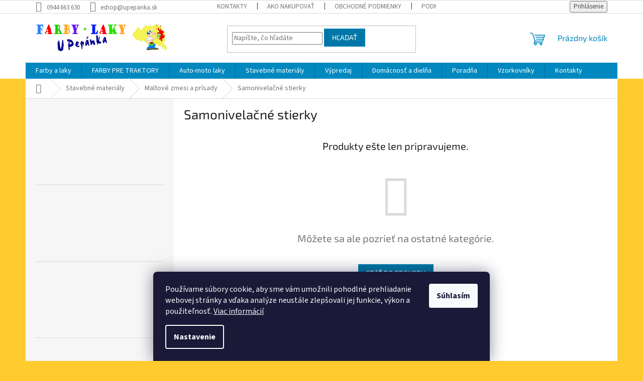

--- FILE ---
content_type: text/html; charset=utf-8
request_url: https://www.upepanka.sk/samonivelacne-stierky-3/
body_size: 28493
content:
<!doctype html><html lang="sk" dir="ltr" class="header-background-light external-fonts-loaded"><head><meta charset="utf-8" /><meta name="viewport" content="width=device-width,initial-scale=1" /><title>Samonivelačné stierky | Upepanka.sk</title><link rel="preconnect" href="https://cdn.myshoptet.com" /><link rel="dns-prefetch" href="https://cdn.myshoptet.com" /><link rel="preload" href="https://cdn.myshoptet.com/prj/dist/master/cms/libs/jquery/jquery-1.11.3.min.js" as="script" /><link href="https://cdn.myshoptet.com/prj/dist/master/cms/templates/frontend_templates/shared/css/font-face/source-sans-3.css" rel="stylesheet"><link href="https://cdn.myshoptet.com/prj/dist/master/cms/templates/frontend_templates/shared/css/font-face/exo-2.css" rel="stylesheet"><link href="https://cdn.myshoptet.com/prj/dist/master/shop/dist/font-shoptet-11.css.62c94c7785ff2cea73b2.css" rel="stylesheet"><script>
dataLayer = [];
dataLayer.push({'shoptet' : {
    "pageId": 1134,
    "pageType": "category",
    "currency": "EUR",
    "currencyInfo": {
        "decimalSeparator": ",",
        "exchangeRate": 1,
        "priceDecimalPlaces": 2,
        "symbol": "\u20ac",
        "symbolLeft": 1,
        "thousandSeparator": " "
    },
    "language": "sk",
    "projectId": 559155,
    "category": {
        "guid": "4255b944-df73-11ed-9510-b8ca3a6063f8",
        "path": "Stavebn\u00e9 materi\u00e1ly | Maltov\u00e9 zmesi a pr\u00edsady | Samonivela\u010dn\u00e9 stierky",
        "parentCategoryGuid": "3373fca4-df73-11ed-9510-b8ca3a6063f8"
    },
    "cartInfo": {
        "id": null,
        "freeShipping": false,
        "freeShippingFrom": 330,
        "leftToFreeGift": {
            "formattedPrice": "\u20ac40",
            "priceLeft": 40
        },
        "freeGift": false,
        "leftToFreeShipping": {
            "priceLeft": 330,
            "dependOnRegion": 0,
            "formattedPrice": "\u20ac330"
        },
        "discountCoupon": [],
        "getNoBillingShippingPrice": {
            "withoutVat": 0,
            "vat": 0,
            "withVat": 0
        },
        "cartItems": [],
        "taxMode": "OSS"
    },
    "cart": [],
    "customer": {
        "priceRatio": 1,
        "priceListId": 1,
        "groupId": null,
        "registered": false,
        "mainAccount": false
    }
}});
dataLayer.push({'cookie_consent' : {
    "marketing": "denied",
    "analytics": "denied"
}});
document.addEventListener('DOMContentLoaded', function() {
    shoptet.consent.onAccept(function(agreements) {
        if (agreements.length == 0) {
            return;
        }
        dataLayer.push({
            'cookie_consent' : {
                'marketing' : (agreements.includes(shoptet.config.cookiesConsentOptPersonalisation)
                    ? 'granted' : 'denied'),
                'analytics': (agreements.includes(shoptet.config.cookiesConsentOptAnalytics)
                    ? 'granted' : 'denied')
            },
            'event': 'cookie_consent'
        });
    });
});
</script>

<!-- Google Tag Manager -->
<script>(function(w,d,s,l,i){w[l]=w[l]||[];w[l].push({'gtm.start':
new Date().getTime(),event:'gtm.js'});var f=d.getElementsByTagName(s)[0],
j=d.createElement(s),dl=l!='dataLayer'?'&l='+l:'';j.async=true;j.src=
'https://www.googletagmanager.com/gtm.js?id='+i+dl;f.parentNode.insertBefore(j,f);
})(window,document,'script','dataLayer','GTM-NB7CCCQ');</script>
<!-- End Google Tag Manager -->

<meta property="og:type" content="website"><meta property="og:site_name" content="upepanka.sk"><meta property="og:url" content="https://www.upepanka.sk/samonivelacne-stierky-3/"><meta property="og:title" content="Samonivelačné stierky | Upepanka.sk"><meta name="author" content="FARBY-LAKY U PEPÁNKA"><meta name="web_author" content="Shoptet.sk"><meta name="dcterms.rightsHolder" content="www.upepanka.sk"><meta name="robots" content="index,follow"><meta property="og:image" content="https://cdn.myshoptet.com/usr/www.upepanka.sk/user/logos/200x1000-2.jpg?t=1769537141"><meta property="og:description" content="Samonivelačné stierky, FARBY-LAKY U PEPÁNKA"><meta name="description" content="Samonivelačné stierky, FARBY-LAKY U PEPÁNKA"><style>:root {--color-primary: #0088bf;--color-primary-h: 197;--color-primary-s: 100%;--color-primary-l: 37%;--color-primary-hover: #0077a6;--color-primary-hover-h: 197;--color-primary-hover-s: 100%;--color-primary-hover-l: 33%;--color-secondary: #f1008d;--color-secondary-h: 325;--color-secondary-s: 100%;--color-secondary-l: 47%;--color-secondary-hover: #e0007b;--color-secondary-hover-h: 327;--color-secondary-hover-s: 100%;--color-secondary-hover-l: 44%;--color-tertiary: #0077a6;--color-tertiary-h: 197;--color-tertiary-s: 100%;--color-tertiary-l: 33%;--color-tertiary-hover: #0088bf;--color-tertiary-hover-h: 197;--color-tertiary-hover-s: 100%;--color-tertiary-hover-l: 37%;--color-header-background: #ffffff;--template-font: "Source Sans 3";--template-headings-font: "Exo 2";--header-background-url: url("[data-uri]");--cookies-notice-background: #1A1937;--cookies-notice-color: #F8FAFB;--cookies-notice-button-hover: #f5f5f5;--cookies-notice-link-hover: #27263f;--templates-update-management-preview-mode-content: "Náhľad aktualizácií šablóny je aktívny pre váš prehliadač."}</style>
    
    <link href="https://cdn.myshoptet.com/prj/dist/master/shop/dist/main-11.less.5a24dcbbdabfd189c152.css" rel="stylesheet" />
                <link href="https://cdn.myshoptet.com/prj/dist/master/shop/dist/mobile-header-v1-11.less.1ee105d41b5f713c21aa.css" rel="stylesheet" />
    
    <script>var shoptet = shoptet || {};</script>
    <script src="https://cdn.myshoptet.com/prj/dist/master/shop/dist/main-3g-header.js.05f199e7fd2450312de2.js"></script>
<!-- User include --><!-- service 708(354) html code header -->
<link href="https://cdn.myshoptet.com/usr/302565.myshoptet.com/user/documents/assets/gifts/fv-studio-app-gifts.css?25.4.29" rel="stylesheet">
<link href="https://cdn.myshoptet.com/usr/302565.myshoptet.com/user/documents/assets/gifts/fv-studio-app-gifts.Classic.css?25.4.29" rel="stylesheet">

<style>
.ordering-process.id--9 [id~=free-gift-wrapper] ul li:hover,
.ordering-process.id--9 [class~=free-gifts-wrapper] ul li:hover,
.content-window.cart-window [class~=free-gifts-wrapper] ul li:hover {
    border-color: #0088bf;
}

.ordering-process.id--9 [id~=free-gift-wrapper] ul li:not(.hidden-colorbox-visible),
.ordering-process.id--9 [class~=free-gifts-wrapper] ul li.active,
.content-window.cart-window [class~=free-gifts-wrapper] ul li.active {
    border-color: #0088bf;
    border-width: 2px;
}

.fvstudio-delivery-info-single-gift {
border-color: #0088bf;
}

</style>
<!-- /User include --><link rel="shortcut icon" href="/favicon.ico" type="image/x-icon" /><link rel="canonical" href="https://www.upepanka.sk/samonivelacne-stierky-3/" />    <script>
        var _hwq = _hwq || [];
        _hwq.push(['setKey', '5E13A6AD8048E136FF8A5CC527C84F2D']);
        _hwq.push(['setTopPos', '0']);
        _hwq.push(['showWidget', '22']);
        (function() {
            var ho = document.createElement('script');
            ho.src = 'https://sk.im9.cz/direct/i/gjs.php?n=wdgt&sak=5E13A6AD8048E136FF8A5CC527C84F2D';
            var s = document.getElementsByTagName('script')[0]; s.parentNode.insertBefore(ho, s);
        })();
    </script>
<style>/* custom background */@media (min-width: 992px) {body {background-color: #ffcb2f ;background-position: top center;background-repeat: no-repeat;background-attachment: scroll;}}</style>    <!-- Global site tag (gtag.js) - Google Analytics -->
    <script async src="https://www.googletagmanager.com/gtag/js?id=G-RYYZHCV388"></script>
    <script>
        
        window.dataLayer = window.dataLayer || [];
        function gtag(){dataLayer.push(arguments);}
        

                    console.debug('default consent data');

            gtag('consent', 'default', {"ad_storage":"denied","analytics_storage":"denied","ad_user_data":"denied","ad_personalization":"denied","wait_for_update":500});
            dataLayer.push({
                'event': 'default_consent'
            });
        
        gtag('js', new Date());

                gtag('config', 'UA-47817460-3', { 'groups': "UA" });
        
                gtag('config', 'G-RYYZHCV388', {"groups":"GA4","send_page_view":false,"content_group":"category","currency":"EUR","page_language":"sk"});
        
                gtag('config', 'AW-11192444298', {"allow_enhanced_conversions":true});
        
        
        
        
        
                    gtag('event', 'page_view', {"send_to":"GA4","page_language":"sk","content_group":"category","currency":"EUR"});
        
        
        
        
        
        
        
        
        
        
        
        
        
        document.addEventListener('DOMContentLoaded', function() {
            if (typeof shoptet.tracking !== 'undefined') {
                for (var id in shoptet.tracking.bannersList) {
                    gtag('event', 'view_promotion', {
                        "send_to": "UA",
                        "promotions": [
                            {
                                "id": shoptet.tracking.bannersList[id].id,
                                "name": shoptet.tracking.bannersList[id].name,
                                "position": shoptet.tracking.bannersList[id].position
                            }
                        ]
                    });
                }
            }

            shoptet.consent.onAccept(function(agreements) {
                if (agreements.length !== 0) {
                    console.debug('gtag consent accept');
                    var gtagConsentPayload =  {
                        'ad_storage': agreements.includes(shoptet.config.cookiesConsentOptPersonalisation)
                            ? 'granted' : 'denied',
                        'analytics_storage': agreements.includes(shoptet.config.cookiesConsentOptAnalytics)
                            ? 'granted' : 'denied',
                                                                                                'ad_user_data': agreements.includes(shoptet.config.cookiesConsentOptPersonalisation)
                            ? 'granted' : 'denied',
                        'ad_personalization': agreements.includes(shoptet.config.cookiesConsentOptPersonalisation)
                            ? 'granted' : 'denied',
                        };
                    console.debug('update consent data', gtagConsentPayload);
                    gtag('consent', 'update', gtagConsentPayload);
                    dataLayer.push(
                        { 'event': 'update_consent' }
                    );
                }
            });
        });
    </script>
</head><body class="desktop id-1134 in-samonivelacne-stierky-3 template-11 type-category multiple-columns-body columns-mobile-2 columns-3 ums_forms_redesign--off ums_a11y_category_page--on ums_discussion_rating_forms--off ums_flags_display_unification--on ums_a11y_login--on mobile-header-version-1"><noscript>
    <style>
        #header {
            padding-top: 0;
            position: relative !important;
            top: 0;
        }
        .header-navigation {
            position: relative !important;
        }
        .overall-wrapper {
            margin: 0 !important;
        }
        body:not(.ready) {
            visibility: visible !important;
        }
    </style>
    <div class="no-javascript">
        <div class="no-javascript__title">Musíte zmeniť nastavenie vášho prehliadača</div>
        <div class="no-javascript__text">Pozrite sa na: <a href="https://www.google.com/support/bin/answer.py?answer=23852">Ako povoliť JavaScript vo vašom prehliadači</a>.</div>
        <div class="no-javascript__text">Ak používate software na blokovanie reklám, možno bude potrebné, aby ste povolili JavaScript z tejto stránky.</div>
        <div class="no-javascript__text">Ďakujeme.</div>
    </div>
</noscript>

        <div id="fb-root"></div>
        <script>
            window.fbAsyncInit = function() {
                FB.init({
                    autoLogAppEvents : true,
                    xfbml            : true,
                    version          : 'v24.0'
                });
            };
        </script>
        <script async defer crossorigin="anonymous" src="https://connect.facebook.net/sk_SK/sdk.js#xfbml=1&version=v24.0"></script>
<!-- Google Tag Manager (noscript) -->
<noscript><iframe src="https://www.googletagmanager.com/ns.html?id=GTM-NB7CCCQ"
height="0" width="0" style="display:none;visibility:hidden"></iframe></noscript>
<!-- End Google Tag Manager (noscript) -->

    <div class="siteCookies siteCookies--bottom siteCookies--dark js-siteCookies" role="dialog" data-testid="cookiesPopup" data-nosnippet>
        <div class="siteCookies__form">
            <div class="siteCookies__content">
                <div class="siteCookies__text">
                    Používame súbory cookie, aby sme vám umožnili pohodlné prehliadanie webovej stránky a vďaka analýze neustále zlepšovali jej funkcie, výkon a použiteľnosť. <a href="/podmienky-ochrany-osobnych-udajov/" target="_blank" rel="noopener noreferrer">Viac informácií</a>
                </div>
                <p class="siteCookies__links">
                    <button class="siteCookies__link js-cookies-settings" aria-label="Nastavenia cookies" data-testid="cookiesSettings">Nastavenie</button>
                </p>
            </div>
            <div class="siteCookies__buttonWrap">
                                <button class="siteCookies__button js-cookiesConsentSubmit" value="all" aria-label="Prijať cookies" data-testid="buttonCookiesAccept">Súhlasím</button>
            </div>
        </div>
        <script>
            document.addEventListener("DOMContentLoaded", () => {
                const siteCookies = document.querySelector('.js-siteCookies');
                document.addEventListener("scroll", shoptet.common.throttle(() => {
                    const st = document.documentElement.scrollTop;
                    if (st > 1) {
                        siteCookies.classList.add('siteCookies--scrolled');
                    } else {
                        siteCookies.classList.remove('siteCookies--scrolled');
                    }
                }, 100));
            });
        </script>
    </div>
<a href="#content" class="skip-link sr-only">Prejsť na obsah</a><div class="overall-wrapper"><div class="user-action"><div class="container">
    <div class="user-action-in">
                    <div id="login" class="user-action-login popup-widget login-widget" role="dialog" aria-labelledby="loginHeading">
        <div class="popup-widget-inner">
                            <h2 id="loginHeading">Prihlásenie k vášmu účtu</h2><div id="customerLogin"><form action="/action/Customer/Login/" method="post" id="formLoginIncluded" class="csrf-enabled formLogin" data-testid="formLogin"><input type="hidden" name="referer" value="" /><div class="form-group"><div class="input-wrapper email js-validated-element-wrapper no-label"><input type="email" name="email" class="form-control" autofocus placeholder="E-mailová adresa (napr. jan@novak.sk)" data-testid="inputEmail" autocomplete="email" required /></div></div><div class="form-group"><div class="input-wrapper password js-validated-element-wrapper no-label"><input type="password" name="password" class="form-control" placeholder="Heslo" data-testid="inputPassword" autocomplete="current-password" required /><span class="no-display">Nemôžete vyplniť toto pole</span><input type="text" name="surname" value="" class="no-display" /></div></div><div class="form-group"><div class="login-wrapper"><button type="submit" class="btn btn-secondary btn-text btn-login" data-testid="buttonSubmit">Prihlásiť sa</button><div class="password-helper"><a href="/registracia/" data-testid="signup" rel="nofollow">Nová registrácia</a><a href="/klient/zabudnute-heslo/" rel="nofollow">Zabudnuté heslo</a></div></div></div></form>
</div>                    </div>
    </div>

                            <div id="cart-widget" class="user-action-cart popup-widget cart-widget loader-wrapper" data-testid="popupCartWidget" role="dialog" aria-hidden="true">
    <div class="popup-widget-inner cart-widget-inner place-cart-here">
        <div class="loader-overlay">
            <div class="loader"></div>
        </div>
    </div>

    <div class="cart-widget-button">
        <a href="/kosik/" class="btn btn-conversion" id="continue-order-button" rel="nofollow" data-testid="buttonNextStep">Pokračovať do košíka</a>
    </div>
</div>
            </div>
</div>
</div><div class="top-navigation-bar" data-testid="topNavigationBar">

    <div class="container">

        <div class="top-navigation-contacts">
            <strong>Zákaznícka podpora:</strong><a href="tel:0944663630" class="project-phone" aria-label="Zavolať na 0944663630" data-testid="contactboxPhone"><span>0944 663 630</span></a><a href="mailto:eshop@upepanka.sk" class="project-email" data-testid="contactboxEmail"><span>eshop@upepanka.sk</span></a>        </div>

                            <div class="top-navigation-menu">
                <div class="top-navigation-menu-trigger"></div>
                <ul class="top-navigation-bar-menu">
                                            <li class="top-navigation-menu-item-29">
                            <a href="/kontakty/">Kontakty</a>
                        </li>
                                            <li class="top-navigation-menu-item-27">
                            <a href="/ako-nakupovat/">Ako nakupovať</a>
                        </li>
                                            <li class="top-navigation-menu-item-39">
                            <a href="/obchodne-podmienky/">Obchodné podmienky</a>
                        </li>
                                            <li class="top-navigation-menu-item-691">
                            <a href="/podmienky-ochrany-osobnych-udajov/">Podmienky ochrany osobných údajov</a>
                        </li>
                                    </ul>
                <ul class="top-navigation-bar-menu-helper"></ul>
            </div>
        
        <div class="top-navigation-tools">
            <div class="responsive-tools">
                <a href="#" class="toggle-window" data-target="search" aria-label="Hľadať" data-testid="linkSearchIcon"></a>
                                                            <a href="#" class="toggle-window" data-target="login"></a>
                                                    <a href="#" class="toggle-window" data-target="navigation" aria-label="Menu" data-testid="hamburgerMenu"></a>
            </div>
                        <button class="top-nav-button top-nav-button-login toggle-window" type="button" data-target="login" aria-haspopup="dialog" aria-controls="login" aria-expanded="false" data-testid="signin"><span>Prihlásenie</span></button>        </div>

    </div>

</div>
<header id="header"><div class="container navigation-wrapper">
    <div class="header-top">
        <div class="site-name-wrapper">
            <div class="site-name"><a href="/" data-testid="linkWebsiteLogo"><img src="https://cdn.myshoptet.com/usr/www.upepanka.sk/user/logos/200x1000-2.jpg" alt="FARBY-LAKY U PEPÁNKA" fetchpriority="low" /></a></div>        </div>
        <div class="search" itemscope itemtype="https://schema.org/WebSite">
            <meta itemprop="headline" content="Samonivelačné stierky"/><meta itemprop="url" content="https://www.upepanka.sk"/><meta itemprop="text" content="Samonivelačné stierky, FARBY-LAKY U PEPÁNKA"/>            <form action="/action/ProductSearch/prepareString/" method="post"
    id="formSearchForm" class="search-form compact-form js-search-main"
    itemprop="potentialAction" itemscope itemtype="https://schema.org/SearchAction" data-testid="searchForm">
    <fieldset>
        <meta itemprop="target"
            content="https://www.upepanka.sk/vyhladavanie/?string={string}"/>
        <input type="hidden" name="language" value="sk"/>
        
            
<input
    type="search"
    name="string"
        class="query-input form-control search-input js-search-input"
    placeholder="Napíšte, čo hľadáte"
    autocomplete="off"
    required
    itemprop="query-input"
    aria-label="Vyhľadávanie"
    data-testid="searchInput"
>
            <button type="submit" class="btn btn-default" data-testid="searchBtn">Hľadať</button>
        
    </fieldset>
</form>
        </div>
        <div class="navigation-buttons">
                
    <a href="/kosik/" class="btn btn-icon toggle-window cart-count" data-target="cart" data-hover="true" data-redirect="true" data-testid="headerCart" rel="nofollow" aria-haspopup="dialog" aria-expanded="false" aria-controls="cart-widget">
        
                <span class="sr-only">Nákupný košík</span>
        
            <span class="cart-price visible-lg-inline-block" data-testid="headerCartPrice">
                                    Prázdny košík                            </span>
        
    
            </a>
        </div>
    </div>
    <nav id="navigation" aria-label="Hlavné menu" data-collapsible="true"><div class="navigation-in menu"><ul class="menu-level-1" role="menubar" data-testid="headerMenuItems"><li class="menu-item-735 ext" role="none"><a href="/farby-a-laky/" data-testid="headerMenuItem" role="menuitem" aria-haspopup="true" aria-expanded="false"><b>Farby a laky</b><span class="submenu-arrow"></span></a><ul class="menu-level-2" aria-label="Farby a laky" tabindex="-1" role="menu"><li class="menu-item-3675 has-third-level" role="none"><a href="/farby-na-beton/" class="menu-image" data-testid="headerMenuItem" tabindex="-1" aria-hidden="true"><img src="data:image/svg+xml,%3Csvg%20width%3D%22140%22%20height%3D%22100%22%20xmlns%3D%22http%3A%2F%2Fwww.w3.org%2F2000%2Fsvg%22%3E%3C%2Fsvg%3E" alt="" aria-hidden="true" width="140" height="100"  data-src="https://cdn.myshoptet.com/usr/www.upepanka.sk/user/categories/thumb/barva_na_beton-1.png" fetchpriority="low" /></a><div><a href="/farby-na-beton/" data-testid="headerMenuItem" role="menuitem"><span>Farby na betón</span></a>
                                                    <ul class="menu-level-3" role="menu">
                                                                    <li class="menu-item-3678" role="none">
                                        <a href="/vrchne-natery-na-beton/" data-testid="headerMenuItem" role="menuitem">
                                            Vrchné nátery na betón</a>,                                    </li>
                                                                    <li class="menu-item-3690" role="none">
                                        <a href="/penetracne-natery-na-beton/" data-testid="headerMenuItem" role="menuitem">
                                            Penetračné nátery na betón</a>,                                    </li>
                                                                    <li class="menu-item-3711" role="none">
                                        <a href="/hydroizolacne-a-injektazne-natery-na-beton/" data-testid="headerMenuItem" role="menuitem">
                                            Hydroizolačné a injektážne nátery na betón</a>,                                    </li>
                                                                    <li class="menu-item-3750" role="none">
                                        <a href="/epoxidove-podlahove-natery-na-beton/" data-testid="headerMenuItem" role="menuitem">
                                            Epoxidové podlahové nátery na betón</a>,                                    </li>
                                                                    <li class="menu-item-3816" role="none">
                                        <a href="/farby-pre-bazeny/" data-testid="headerMenuItem" role="menuitem">
                                            Farby pre bazény</a>                                    </li>
                                                            </ul>
                        </div></li><li class="menu-item-795 has-third-level" role="none"><a href="/farby-na-drevo/" class="menu-image" data-testid="headerMenuItem" tabindex="-1" aria-hidden="true"><img src="data:image/svg+xml,%3Csvg%20width%3D%22140%22%20height%3D%22100%22%20xmlns%3D%22http%3A%2F%2Fwww.w3.org%2F2000%2Fsvg%22%3E%3C%2Fsvg%3E" alt="" aria-hidden="true" width="140" height="100"  data-src="https://cdn.myshoptet.com/usr/www.upepanka.sk/user/categories/thumb/barvy_na_d__evo.png" fetchpriority="low" /></a><div><a href="/farby-na-drevo/" data-testid="headerMenuItem" role="menuitem"><span>Farby na drevo</span></a>
                                                    <ul class="menu-level-3" role="menu">
                                                                    <li class="menu-item-804" role="none">
                                        <a href="/laky-na-drevo-2/" data-testid="headerMenuItem" role="menuitem">
                                            Laky na drevo</a>,                                    </li>
                                                                    <li class="menu-item-963" role="none">
                                        <a href="/lazury-na-drevo/" data-testid="headerMenuItem" role="menuitem">
                                            Lazúry na drevo</a>,                                    </li>
                                                                    <li class="menu-item-1863" role="none">
                                        <a href="/moridla-na-drevo/" data-testid="headerMenuItem" role="menuitem">
                                            Moridlá na drevo</a>,                                    </li>
                                                                    <li class="menu-item-1830" role="none">
                                        <a href="/napustadla-a-impregnacie/" data-testid="headerMenuItem" role="menuitem">
                                            Napúšťadlá a impregnácie</a>,                                    </li>
                                                                    <li class="menu-item-1836" role="none">
                                        <a href="/odstranovace-farieb-a-cistice-dreva/" data-testid="headerMenuItem" role="menuitem">
                                            Odstraňovače náterov a čističe dreva</a>,                                    </li>
                                                                    <li class="menu-item-975" role="none">
                                        <a href="/oleje-a-vosky-na-drevo--udrzba-povrchu/" data-testid="headerMenuItem" role="menuitem">
                                            Oleje a vosky na drevo, údržba povrchu</a>,                                    </li>
                                                                    <li class="menu-item-1860" role="none">
                                        <a href="/tuzidla-k-farbam-na-drevo/" data-testid="headerMenuItem" role="menuitem">
                                            Tvrdidlá pre farby na drevo</a>,                                    </li>
                                                                    <li class="menu-item-969" role="none">
                                        <a href="/vrchne-farby-na-drevo/" data-testid="headerMenuItem" role="menuitem">
                                            Vrchné farby na drevo</a>,                                    </li>
                                                                    <li class="menu-item-1857" role="none">
                                        <a href="/zakladne-farby-na-drevo-2/" data-testid="headerMenuItem" role="menuitem">
                                            Základné farby na drevo</a>,                                    </li>
                                                                    <li class="menu-item-3987" role="none">
                                        <a href="/epoxidove-zivice-na-drevo-2/" data-testid="headerMenuItem" role="menuitem">
                                            Epoxidové živice na drevo</a>                                    </li>
                                                            </ul>
                        </div></li><li class="menu-item-1002 has-third-level" role="none"><a href="/farby-na-fasadu/" class="menu-image" data-testid="headerMenuItem" tabindex="-1" aria-hidden="true"><img src="data:image/svg+xml,%3Csvg%20width%3D%22140%22%20height%3D%22100%22%20xmlns%3D%22http%3A%2F%2Fwww.w3.org%2F2000%2Fsvg%22%3E%3C%2Fsvg%3E" alt="" aria-hidden="true" width="140" height="100"  data-src="https://cdn.myshoptet.com/usr/www.upepanka.sk/user/categories/thumb/7047_silcolor-renov-renovacni-fasadni-barva.jpg" fetchpriority="low" /></a><div><a href="/farby-na-fasadu/" data-testid="headerMenuItem" role="menuitem"><span>Farby na fasádu</span></a>
                                                    <ul class="menu-level-3" role="menu">
                                                                    <li class="menu-item-1884" role="none">
                                        <a href="/antigrafitove-natery-a-odstranovace/" data-testid="headerMenuItem" role="menuitem">
                                            Antigraffiti nátery a odstraňovače</a>,                                    </li>
                                                                    <li class="menu-item-1005" role="none">
                                        <a href="/fasadne-farby/" data-testid="headerMenuItem" role="menuitem">
                                            Fasádne farby</a>,                                    </li>
                                                                    <li class="menu-item-1839" role="none">
                                        <a href="/fasadne-oleje/" data-testid="headerMenuItem" role="menuitem">
                                            Fasádne oleje</a>,                                    </li>
                                                                    <li class="menu-item-1872" role="none">
                                        <a href="/hydroizolacne-natery/" data-testid="headerMenuItem" role="menuitem">
                                            Hydroizolačné nátery</a>,                                    </li>
                                                                    <li class="menu-item-1455" role="none">
                                        <a href="/likvidacia-plesni--machu-a-soli/" data-testid="headerMenuItem" role="menuitem">
                                            Odstránenie plesní, machu a solí</a>,                                    </li>
                                                                    <li class="menu-item-2058" role="none">
                                        <a href="/ochranne-natery-na-fasady/" data-testid="headerMenuItem" role="menuitem">
                                            Ochranné nátery na fasády</a>,                                    </li>
                                                                    <li class="menu-item-2184" role="none">
                                        <a href="/penetracne-natery-2/" data-testid="headerMenuItem" role="menuitem">
                                            Penetračné nátery</a>,                                    </li>
                                                                    <li class="menu-item-2073" role="none">
                                        <a href="/prisady-do-malty-a-betonu/" data-testid="headerMenuItem" role="menuitem">
                                            Prísady do malty a betónu</a>,                                    </li>
                                                                    <li class="menu-item-3624" role="none">
                                        <a href="/tonovacie-farby-na-fasadu/" data-testid="headerMenuItem" role="menuitem">
                                            Tónovacie farby na fasádu</a>                                    </li>
                                                            </ul>
                        </div></li><li class="menu-item-798 has-third-level" role="none"><a href="/farby-na-kov/" class="menu-image" data-testid="headerMenuItem" tabindex="-1" aria-hidden="true"><img src="data:image/svg+xml,%3Csvg%20width%3D%22140%22%20height%3D%22100%22%20xmlns%3D%22http%3A%2F%2Fwww.w3.org%2F2000%2Fsvg%22%3E%3C%2Fsvg%3E" alt="" aria-hidden="true" width="140" height="100"  data-src="https://cdn.myshoptet.com/usr/www.upepanka.sk/user/categories/thumb/kov.png" fetchpriority="low" /></a><div><a href="/farby-na-kov/" data-testid="headerMenuItem" role="menuitem"><span>Farby na kov</span></a>
                                                    <ul class="menu-level-3" role="menu">
                                                                    <li class="menu-item-3633" role="none">
                                        <a href="/bezfarebne-laky-na-kov-2/" data-testid="headerMenuItem" role="menuitem">
                                            Bezfarebné laky na kov</a>,                                    </li>
                                                                    <li class="menu-item-906" role="none">
                                        <a href="/farby-na-kov-2v1/" data-testid="headerMenuItem" role="menuitem">
                                            Farby na kov 2v1</a>,                                    </li>
                                                                    <li class="menu-item-3627" role="none">
                                        <a href="/farby-na-radiatory-2/" data-testid="headerMenuItem" role="menuitem">
                                            Farby na radiátory</a>,                                    </li>
                                                                    <li class="menu-item-1869" role="none">
                                        <a href="/farby-na-strechu/" data-testid="headerMenuItem" role="menuitem">
                                            Farby na strechu</a>,                                    </li>
                                                                    <li class="menu-item-1311" role="none">
                                        <a href="/farby-na-vane-2/" data-testid="headerMenuItem" role="menuitem">
                                            Farby na vane</a>,                                    </li>
                                                                    <li class="menu-item-3630" role="none">
                                        <a href="/kovacske-farby-2/" data-testid="headerMenuItem" role="menuitem">
                                            Kováčske farby</a>,                                    </li>
                                                                    <li class="menu-item-1713" role="none">
                                        <a href="/odstranovace-starych-naterov-a-odhrdzovace/" data-testid="headerMenuItem" role="menuitem">
                                            Odstraňovače starých náterov a odhrdzovače</a>,                                    </li>
                                                                    <li class="menu-item-909" role="none">
                                        <a href="/specialne-farby-na-kov/" data-testid="headerMenuItem" role="menuitem">
                                            Špeciálne farby na kov</a>,                                    </li>
                                                                    <li class="menu-item-1578" role="none">
                                        <a href="/tuzidla-k-farbam/" data-testid="headerMenuItem" role="menuitem">
                                            Tvrdidlá pre farby</a>,                                    </li>
                                                                    <li class="menu-item-3636" role="none">
                                        <a href="/vrchne-barvy-na-kov/" data-testid="headerMenuItem" role="menuitem">
                                            Vrchné barvy na kov</a>,                                    </li>
                                                                    <li class="menu-item-855" role="none">
                                        <a href="/zakladne-farby-na-kov-2/" data-testid="headerMenuItem" role="menuitem">
                                            Základné farby na kov</a>,                                    </li>
                                                                    <li class="menu-item-978" role="none">
                                        <a href="/ziaruvzdorne-farby/" data-testid="headerMenuItem" role="menuitem">
                                            Žiaruvzdorné farby</a>                                    </li>
                                                            </ul>
                        </div></li><li class="menu-item-3489" role="none"><a href="/farby-na-lode/" class="menu-image" data-testid="headerMenuItem" tabindex="-1" aria-hidden="true"><img src="data:image/svg+xml,%3Csvg%20width%3D%22140%22%20height%3D%22100%22%20xmlns%3D%22http%3A%2F%2Fwww.w3.org%2F2000%2Fsvg%22%3E%3C%2Fsvg%3E" alt="" aria-hidden="true" width="140" height="100"  data-src="https://cdn.myshoptet.com/usr/www.upepanka.sk/user/categories/thumb/barvy_na_lod___1.png" fetchpriority="low" /></a><div><a href="/farby-na-lode/" data-testid="headerMenuItem" role="menuitem"><span>Farby na lode</span></a>
                        </div></li><li class="menu-item-3341 has-third-level" role="none"><a href="/farby-na-steny-v-interiery/" class="menu-image" data-testid="headerMenuItem" tabindex="-1" aria-hidden="true"><img src="data:image/svg+xml,%3Csvg%20width%3D%22140%22%20height%3D%22100%22%20xmlns%3D%22http%3A%2F%2Fwww.w3.org%2F2000%2Fsvg%22%3E%3C%2Fsvg%3E" alt="" aria-hidden="true" width="140" height="100"  data-src="https://cdn.myshoptet.com/usr/www.upepanka.sk/user/categories/thumb/interier.png" fetchpriority="low" /></a><div><a href="/farby-na-steny-v-interiery/" data-testid="headerMenuItem" role="menuitem"><span>Farby na steny v interiéry</span></a>
                                                    <ul class="menu-level-3" role="menu">
                                                                    <li class="menu-item-3350" role="none">
                                        <a href="/oteruvzdorne-farby/" data-testid="headerMenuItem" role="menuitem">
                                            Oteruvzdorné farby</a>,                                    </li>
                                                                    <li class="menu-item-3347" role="none">
                                        <a href="/penetracne-a-izolacne-natery-2/" data-testid="headerMenuItem" role="menuitem">
                                            Penetračné a izolačné nátery</a>,                                    </li>
                                                                    <li class="menu-item-3353" role="none">
                                        <a href="/plastove-efekty-tekute-tapety-2/" data-testid="headerMenuItem" role="menuitem">
                                            Plastové efekty - tekuté tapety</a>,                                    </li>
                                                                    <li class="menu-item-3344" role="none">
                                        <a href="/stierky--tmely-a-stuky/" data-testid="headerMenuItem" role="menuitem">
                                            Stierky, tmely a štuky</a>,                                    </li>
                                                                    <li class="menu-item-3359" role="none">
                                        <a href="/umyvatelne-farby-2/" data-testid="headerMenuItem" role="menuitem">
                                            Umývateľné farby na stenu</a>,                                    </li>
                                                                    <li class="menu-item-3356" role="none">
                                        <a href="/vapenne-a-silikatove-farby-2/" data-testid="headerMenuItem" role="menuitem">
                                            Vnútorné vápenné a silikátové farby</a>                                    </li>
                                                            </ul>
                        </div></li><li class="menu-item-3699" role="none"><a href="/farby-na-vane/" class="menu-image" data-testid="headerMenuItem" tabindex="-1" aria-hidden="true"><img src="data:image/svg+xml,%3Csvg%20width%3D%22140%22%20height%3D%22100%22%20xmlns%3D%22http%3A%2F%2Fwww.w3.org%2F2000%2Fsvg%22%3E%3C%2Fsvg%3E" alt="" aria-hidden="true" width="140" height="100"  data-src="https://cdn.myshoptet.com/usr/www.upepanka.sk/user/categories/thumb/barvy_na_vany-1-1.png" fetchpriority="low" /></a><div><a href="/farby-na-vane/" data-testid="headerMenuItem" role="menuitem"><span>Farby na vane</span></a>
                        </div></li><li class="menu-item-738 has-third-level" role="none"><a href="/maliarske-potreby/" class="menu-image" data-testid="headerMenuItem" tabindex="-1" aria-hidden="true"><img src="data:image/svg+xml,%3Csvg%20width%3D%22140%22%20height%3D%22100%22%20xmlns%3D%22http%3A%2F%2Fwww.w3.org%2F2000%2Fsvg%22%3E%3C%2Fsvg%3E" alt="" aria-hidden="true" width="140" height="100"  data-src="https://cdn.myshoptet.com/usr/www.upepanka.sk/user/categories/thumb/mali__r__ske__-potr__eby.jpg" fetchpriority="low" /></a><div><a href="/maliarske-potreby/" data-testid="headerMenuItem" role="menuitem"><span>Maliarske potreby</span></a>
                                                    <ul class="menu-level-3" role="menu">
                                                                    <li class="menu-item-759" role="none">
                                        <a href="/hladidla-a-spachtle/" data-testid="headerMenuItem" role="menuitem">
                                            Hladidlá a špachtle</a>,                                    </li>
                                                                    <li class="menu-item-783" role="none">
                                        <a href="/krycie-folie--pasky/" data-testid="headerMenuItem" role="menuitem">
                                            Krycie fólie, pásky</a>,                                    </li>
                                                                    <li class="menu-item-2118" role="none">
                                        <a href="/miesadla-2/" data-testid="headerMenuItem" role="menuitem">
                                            Miešadlá</a>,                                    </li>
                                                                    <li class="menu-item-951" role="none">
                                        <a href="/ostatne-maliarske-potreby/" data-testid="headerMenuItem" role="menuitem">
                                            Ostatné maliarske potreby</a>,                                    </li>
                                                                    <li class="menu-item-972" role="none">
                                        <a href="/pomocky-na-fladrovanie/" data-testid="headerMenuItem" role="menuitem">
                                            Pomôcky na fládrovanie</a>,                                    </li>
                                                                    <li class="menu-item-2094" role="none">
                                        <a href="/sablony-na-stenu/" data-testid="headerMenuItem" role="menuitem">
                                            Šablóny na stenu</a>,                                    </li>
                                                                    <li class="menu-item-741" role="none">
                                        <a href="/stetky--stetce/" data-testid="headerMenuItem" role="menuitem">
                                            Štetky, štetce</a>,                                    </li>
                                                                    <li class="menu-item-774" role="none">
                                        <a href="/valceky/" data-testid="headerMenuItem" role="menuitem">
                                            Valčeky</a>,                                    </li>
                                                                    <li class="menu-item-1029" role="none">
                                        <a href="/vedierka-a-vanicky-na-farby/" data-testid="headerMenuItem" role="menuitem">
                                            Vedierka a vaničky na farby</a>                                    </li>
                                                            </ul>
                        </div></li><li class="menu-item-816 has-third-level" role="none"><a href="/maskovacie--kamuflazne--farby/" class="menu-image" data-testid="headerMenuItem" tabindex="-1" aria-hidden="true"><img src="data:image/svg+xml,%3Csvg%20width%3D%22140%22%20height%3D%22100%22%20xmlns%3D%22http%3A%2F%2Fwww.w3.org%2F2000%2Fsvg%22%3E%3C%2Fsvg%3E" alt="" aria-hidden="true" width="140" height="100"  data-src="https://cdn.myshoptet.com/usr/www.upepanka.sk/user/categories/thumb/kamufla__z__ni__-barvy.jpg" fetchpriority="low" /></a><div><a href="/maskovacie--kamuflazne--farby/" data-testid="headerMenuItem" role="menuitem"><span>Maskovacie (kamuflážne) farby</span></a>
                                                    <ul class="menu-level-3" role="menu">
                                                                    <li class="menu-item-882" role="none">
                                        <a href="/kamuflaz-britskej-armady/" data-testid="headerMenuItem" role="menuitem">
                                            KAMUFLÁŽ BRITSKEJ ARMÁDY</a>,                                    </li>
                                                                    <li class="menu-item-885" role="none">
                                        <a href="/kamuflaz-ceskoslovenskej-armady/" data-testid="headerMenuItem" role="menuitem">
                                            KAMUFLÁŽ ČS ARMÁDY</a>,                                    </li>
                                                                    <li class="menu-item-864" role="none">
                                        <a href="/kamuflaz-so-strukturou/" data-testid="headerMenuItem" role="menuitem">
                                            KAMUFLÁŽ SO ŠTRUKTÚROU</a>,                                    </li>
                                                                    <li class="menu-item-888" role="none">
                                        <a href="/nato-odtiene/" data-testid="headerMenuItem" role="menuitem">
                                            NATO ODTIENE</a>,                                    </li>
                                                                    <li class="menu-item-891" role="none">
                                        <a href="/ostatne-kamuflaze/" data-testid="headerMenuItem" role="menuitem">
                                            OSTATNÉ KAMUFLÁŽE</a>,                                    </li>
                                                                    <li class="menu-item-861" role="none">
                                        <a href="/prislusenstvo-maskacove-farby/" data-testid="headerMenuItem" role="menuitem">
                                            PRÍSLUŠENSTVO - MASKÁČOVÉ FARBY</a>,                                    </li>
                                                                    <li class="menu-item-894" role="none">
                                        <a href="/u-s--armadne-maskovanie/" data-testid="headerMenuItem" role="menuitem">
                                            U.S. ARMÁDNE MASKOVANIE</a>,                                    </li>
                                                                    <li class="menu-item-819" role="none">
                                        <a href="/wehrmacht-heer/" data-testid="headerMenuItem" role="menuitem">
                                            WEHRMACHT HEER</a>                                    </li>
                                                            </ul>
                        </div></li><li class="menu-item-1419 has-third-level" role="none"><a href="/natery-na-kamen/" class="menu-image" data-testid="headerMenuItem" tabindex="-1" aria-hidden="true"><img src="data:image/svg+xml,%3Csvg%20width%3D%22140%22%20height%3D%22100%22%20xmlns%3D%22http%3A%2F%2Fwww.w3.org%2F2000%2Fsvg%22%3E%3C%2Fsvg%3E" alt="" aria-hidden="true" width="140" height="100"  data-src="https://cdn.myshoptet.com/usr/www.upepanka.sk/user/categories/thumb/na__te__ry-na-ka__men.jpg" fetchpriority="low" /></a><div><a href="/natery-na-kamen/" data-testid="headerMenuItem" role="menuitem"><span>Nátery na kameň</span></a>
                                                    <ul class="menu-level-3" role="menu">
                                                                    <li class="menu-item-1422" role="none">
                                        <a href="/oleje--laky-a-hydrofobizacia-na-kamen/" data-testid="headerMenuItem" role="menuitem">
                                            Oleje, laky a vodoodpudivé prostriedky na kameň</a>                                    </li>
                                                            </ul>
                        </div></li><li class="menu-item-3594" role="none"><a href="/pigmenty-a-tonovacie-farby/" class="menu-image" data-testid="headerMenuItem" tabindex="-1" aria-hidden="true"><img src="data:image/svg+xml,%3Csvg%20width%3D%22140%22%20height%3D%22100%22%20xmlns%3D%22http%3A%2F%2Fwww.w3.org%2F2000%2Fsvg%22%3E%3C%2Fsvg%3E" alt="" aria-hidden="true" width="140" height="100"  data-src="https://cdn.myshoptet.com/usr/www.upepanka.sk/user/categories/thumb/6528_hetcolor-tonovaci-barva-1kg-1.jpg" fetchpriority="low" /></a><div><a href="/pigmenty-a-tonovacie-farby/" data-testid="headerMenuItem" role="menuitem"><span>Pigmenty a tónovacie farby</span></a>
                        </div></li><li class="menu-item-3639 has-third-level" role="none"><a href="/plechove-a-plastove-obaly/" class="menu-image" data-testid="headerMenuItem" tabindex="-1" aria-hidden="true"><img src="data:image/svg+xml,%3Csvg%20width%3D%22140%22%20height%3D%22100%22%20xmlns%3D%22http%3A%2F%2Fwww.w3.org%2F2000%2Fsvg%22%3E%3C%2Fsvg%3E" alt="" aria-hidden="true" width="140" height="100"  data-src="https://cdn.myshoptet.com/usr/www.upepanka.sk/user/categories/thumb/plechovky-1.jpg" fetchpriority="low" /></a><div><a href="/plechove-a-plastove-obaly/" data-testid="headerMenuItem" role="menuitem"><span>Plechové a plastové obaly</span></a>
                                                    <ul class="menu-level-3" role="menu">
                                                                    <li class="menu-item-3642" role="none">
                                        <a href="/plastove-flase/" data-testid="headerMenuItem" role="menuitem">
                                            Plastové fľaše</a>,                                    </li>
                                                                    <li class="menu-item-3654" role="none">
                                        <a href="/plastove-kanistre/" data-testid="headerMenuItem" role="menuitem">
                                            Plastové kanistre</a>,                                    </li>
                                                                    <li class="menu-item-3648" role="none">
                                        <a href="/plastove-vedra/" data-testid="headerMenuItem" role="menuitem">
                                            Plastové vedrá</a>,                                    </li>
                                                                    <li class="menu-item-3657" role="none">
                                        <a href="/plechove-kanistre/" data-testid="headerMenuItem" role="menuitem">
                                            Plechové kanistre</a>,                                    </li>
                                                                    <li class="menu-item-3651" role="none">
                                        <a href="/plechove-vedra/" data-testid="headerMenuItem" role="menuitem">
                                            Plechové vedrá</a>,                                    </li>
                                                                    <li class="menu-item-3645" role="none">
                                        <a href="/plechovky-na-farby-a-riedidla/" data-testid="headerMenuItem" role="menuitem">
                                            Plechovky na farby a riedidlá</a>                                    </li>
                                                            </ul>
                        </div></li><li class="menu-item-1650" role="none"><a href="/priemyselne-farby/" class="menu-image" data-testid="headerMenuItem" tabindex="-1" aria-hidden="true"><img src="data:image/svg+xml,%3Csvg%20width%3D%22140%22%20height%3D%22100%22%20xmlns%3D%22http%3A%2F%2Fwww.w3.org%2F2000%2Fsvg%22%3E%3C%2Fsvg%3E" alt="" aria-hidden="true" width="140" height="100"  data-src="https://cdn.myshoptet.com/usr/www.upepanka.sk/user/categories/thumb/pru__myslove__-barvy.jpg" fetchpriority="low" /></a><div><a href="/priemyselne-farby/" data-testid="headerMenuItem" role="menuitem"><span>Priemyselné farby</span></a>
                        </div></li><li class="menu-item-1842" role="none"><a href="/protipozarni-natery/" class="menu-image" data-testid="headerMenuItem" tabindex="-1" aria-hidden="true"><img src="data:image/svg+xml,%3Csvg%20width%3D%22140%22%20height%3D%22100%22%20xmlns%3D%22http%3A%2F%2Fwww.w3.org%2F2000%2Fsvg%22%3E%3C%2Fsvg%3E" alt="" aria-hidden="true" width="140" height="100"  data-src="https://cdn.myshoptet.com/usr/www.upepanka.sk/user/categories/thumb/protipoz__a__rni__-na__te__r.jpg" fetchpriority="low" /></a><div><a href="/protipozarni-natery/" data-testid="headerMenuItem" role="menuitem"><span>Protipožiarne nátery</span></a>
                        </div></li><li class="menu-item-915 has-third-level" role="none"><a href="/riedidla--odstranovace-a-technicke-kvapaliny/" class="menu-image" data-testid="headerMenuItem" tabindex="-1" aria-hidden="true"><img src="data:image/svg+xml,%3Csvg%20width%3D%22140%22%20height%3D%22100%22%20xmlns%3D%22http%3A%2F%2Fwww.w3.org%2F2000%2Fsvg%22%3E%3C%2Fsvg%3E" alt="" aria-hidden="true" width="140" height="100"  data-src="https://cdn.myshoptet.com/usr/www.upepanka.sk/user/categories/thumb/r__edidla.jpg" fetchpriority="low" /></a><div><a href="/riedidla--odstranovace-a-technicke-kvapaliny/" data-testid="headerMenuItem" role="menuitem"><span>Riedidlá, odstraňovače a technické kvapaliny</span></a>
                                                    <ul class="menu-level-3" role="menu">
                                                                    <li class="menu-item-1623" role="none">
                                        <a href="/kyseliny-a-technicke-kvapaliny/" data-testid="headerMenuItem" role="menuitem">
                                            Kyseliny a technické kvapaliny</a>,                                    </li>
                                                                    <li class="menu-item-1656" role="none">
                                        <a href="/odstranovace-lepidiel--farieb-a-naterov/" data-testid="headerMenuItem" role="menuitem">
                                            Odstraňovače lepidiel, farieb a náterov</a>,                                    </li>
                                                                    <li class="menu-item-918" role="none">
                                        <a href="/riedidla/" data-testid="headerMenuItem" role="menuitem">
                                            Riedidlá</a>                                    </li>
                                                            </ul>
                        </div></li><li class="menu-item-786 has-third-level" role="none"><a href="/spreje/" class="menu-image" data-testid="headerMenuItem" tabindex="-1" aria-hidden="true"><img src="data:image/svg+xml,%3Csvg%20width%3D%22140%22%20height%3D%22100%22%20xmlns%3D%22http%3A%2F%2Fwww.w3.org%2F2000%2Fsvg%22%3E%3C%2Fsvg%3E" alt="" aria-hidden="true" width="140" height="100"  data-src="https://cdn.myshoptet.com/usr/www.upepanka.sk/user/categories/thumb/spreje.jpg" fetchpriority="low" /></a><div><a href="/spreje/" data-testid="headerMenuItem" role="menuitem"><span>Spreje</span></a>
                                                    <ul class="menu-level-3" role="menu">
                                                                    <li class="menu-item-927" role="none">
                                        <a href="/autolaky-v-spreji-2/" data-testid="headerMenuItem" role="menuitem">
                                            Autolaky v spreji</a>,                                    </li>
                                                                    <li class="menu-item-1719" role="none">
                                        <a href="/bezfarebne-laky-v-spreji/" data-testid="headerMenuItem" role="menuitem">
                                            Farby v spreji - bezfarebné</a>,                                    </li>
                                                                    <li class="menu-item-792" role="none">
                                        <a href="/farba-v-spreji-farebne/" data-testid="headerMenuItem" role="menuitem">
                                            Farba v spreji - farebné</a>,                                    </li>
                                                                    <li class="menu-item-3528" role="none">
                                        <a href="/prislusenstvo-k-sprejom/" data-testid="headerMenuItem" role="menuitem">
                                            Príslušenstvo k sprejom</a>,                                    </li>
                                                                    <li class="menu-item-930" role="none">
                                        <a href="/efekty-vo-spreji/" data-testid="headerMenuItem" role="menuitem">
                                            Špeciálne efekty vo spreji</a>,                                    </li>
                                                                    <li class="menu-item-1095" role="none">
                                        <a href="/technicke-spreje-2/" data-testid="headerMenuItem" role="menuitem">
                                            Technické spreje</a>,                                    </li>
                                                                    <li class="menu-item-3519" role="none">
                                        <a href="/teplotne-odolne-farby-v-spreji/" data-testid="headerMenuItem" role="menuitem">
                                            Teplotne odolné farby v spreji</a>,                                    </li>
                                                                    <li class="menu-item-2115" role="none">
                                        <a href="/voziky-a-drziaky-na-spreje/" data-testid="headerMenuItem" role="menuitem">
                                            Vozíky a držiaky na spreje</a>,                                    </li>
                                                                    <li class="menu-item-858" role="none">
                                        <a href="/zakladne-farby-v-spreji/" data-testid="headerMenuItem" role="menuitem">
                                            Základné farby v spreji</a>,                                    </li>
                                                                    <li class="menu-item-3384" role="none">
                                        <a href="/znackovacie-a-reflexne-spreje/" data-testid="headerMenuItem" role="menuitem">
                                            Značkovacie a reflexné spreje</a>,                                    </li>
                                                                    <li class="menu-item-3687" role="none">
                                        <a href="/farby-v-spreji-farebne/" data-testid="headerMenuItem" role="menuitem">
                                            Farby v spreji - farebné</a>,                                    </li>
                                                                    <li class="menu-item-3723" role="none">
                                        <a href="/farby-na-auta-v-spreji/" data-testid="headerMenuItem" role="menuitem">
                                            Farby na autá v spreji</a>,                                    </li>
                                                                    <li class="menu-item-3726" role="none">
                                        <a href="/specialne-efekty-v-spreji/" data-testid="headerMenuItem" role="menuitem">
                                            Špeciálne efekty v spreji</a>,                                    </li>
                                                                    <li class="menu-item-3732" role="none">
                                        <a href="/farby-v-spreji-bezfarebne/" data-testid="headerMenuItem" role="menuitem">
                                            Farby v spreji - bezfarebné</a>                                    </li>
                                                            </ul>
                        </div></li><li class="menu-item-1317 has-third-level" role="none"><a href="/striekacia-technika/" class="menu-image" data-testid="headerMenuItem" tabindex="-1" aria-hidden="true"><img src="data:image/svg+xml,%3Csvg%20width%3D%22140%22%20height%3D%22100%22%20xmlns%3D%22http%3A%2F%2Fwww.w3.org%2F2000%2Fsvg%22%3E%3C%2Fsvg%3E" alt="" aria-hidden="true" width="140" height="100"  data-src="https://cdn.myshoptet.com/usr/www.upepanka.sk/user/categories/thumb/str__i__kaci__-technika.jpg" fetchpriority="low" /></a><div><a href="/striekacia-technika/" data-testid="headerMenuItem" role="menuitem"><span>Striekacia technika</span></a>
                                                    <ul class="menu-level-3" role="menu">
                                                                    <li class="menu-item-1320" role="none">
                                        <a href="/prislusenstvo-k-pistoliam/" data-testid="headerMenuItem" role="menuitem">
                                            Príslušenstvo pre pištole</a>,                                    </li>
                                                                    <li class="menu-item-1689" role="none">
                                        <a href="/striekacia-pistol/" data-testid="headerMenuItem" role="menuitem">
                                            Striekacia pištoľ</a>,                                    </li>
                                                                    <li class="menu-item-1698" role="none">
                                        <a href="/kompresory/" data-testid="headerMenuItem" role="menuitem">
                                            Kompresory</a>                                    </li>
                                                            </ul>
                        </div></li><li class="menu-item-1671" role="none"><a href="/vzorkovniky-2/" class="menu-image" data-testid="headerMenuItem" tabindex="-1" aria-hidden="true"><img src="data:image/svg+xml,%3Csvg%20width%3D%22140%22%20height%3D%22100%22%20xmlns%3D%22http%3A%2F%2Fwww.w3.org%2F2000%2Fsvg%22%3E%3C%2Fsvg%3E" alt="" aria-hidden="true" width="140" height="100"  data-src="https://cdn.myshoptet.com/usr/www.upepanka.sk/user/categories/thumb/vzorni__ky.jpg" fetchpriority="low" /></a><div><a href="/vzorkovniky-2/" data-testid="headerMenuItem" role="menuitem"><span>Vzorkovníky</span></a>
                        </div></li></ul></li>
<li class="menu-item-870 ext" role="none"><a href="/farby-pre-traktory/" data-testid="headerMenuItem" role="menuitem" aria-haspopup="true" aria-expanded="false"><b>FARBY PRE TRAKTORY</b><span class="submenu-arrow"></span></a><ul class="menu-level-2" aria-label="FARBY PRE TRAKTORY" tabindex="-1" role="menu"><li class="menu-item-1476" role="none"><a href="/amazon-2/" class="menu-image" data-testid="headerMenuItem" tabindex="-1" aria-hidden="true"><img src="data:image/svg+xml,%3Csvg%20width%3D%22140%22%20height%3D%22100%22%20xmlns%3D%22http%3A%2F%2Fwww.w3.org%2F2000%2Fsvg%22%3E%3C%2Fsvg%3E" alt="" aria-hidden="true" width="140" height="100"  data-src="https://cdn.myshoptet.com/usr/www.upepanka.sk/user/categories/thumb/amazon-lhv-2.jpg" fetchpriority="low" /></a><div><a href="/amazon-2/" data-testid="headerMenuItem" role="menuitem"><span>AMAZON</span></a>
                        </div></li><li class="menu-item-1200" role="none"><a href="/ammann-2/" class="menu-image" data-testid="headerMenuItem" tabindex="-1" aria-hidden="true"><img src="data:image/svg+xml,%3Csvg%20width%3D%22140%22%20height%3D%22100%22%20xmlns%3D%22http%3A%2F%2Fwww.w3.org%2F2000%2Fsvg%22%3E%3C%2Fsvg%3E" alt="" aria-hidden="true" width="140" height="100"  data-src="https://cdn.myshoptet.com/usr/www.upepanka.sk/user/categories/thumb/ammann-2.jpg" fetchpriority="low" /></a><div><a href="/ammann-2/" data-testid="headerMenuItem" role="menuitem"><span>AMMANN</span></a>
                        </div></li><li class="menu-item-1206" role="none"><a href="/annaburger-2/" class="menu-image" data-testid="headerMenuItem" tabindex="-1" aria-hidden="true"><img src="data:image/svg+xml,%3Csvg%20width%3D%22140%22%20height%3D%22100%22%20xmlns%3D%22http%3A%2F%2Fwww.w3.org%2F2000%2Fsvg%22%3E%3C%2Fsvg%3E" alt="" aria-hidden="true" width="140" height="100"  data-src="https://cdn.myshoptet.com/usr/www.upepanka.sk/user/categories/thumb/annaburger-2.jpg" fetchpriority="low" /></a><div><a href="/annaburger-2/" data-testid="headerMenuItem" role="menuitem"><span>ANNABURGER</span></a>
                        </div></li><li class="menu-item-1182" role="none"><a href="/avia-2/" class="menu-image" data-testid="headerMenuItem" tabindex="-1" aria-hidden="true"><img src="data:image/svg+xml,%3Csvg%20width%3D%22140%22%20height%3D%22100%22%20xmlns%3D%22http%3A%2F%2Fwww.w3.org%2F2000%2Fsvg%22%3E%3C%2Fsvg%3E" alt="" aria-hidden="true" width="140" height="100"  data-src="https://cdn.myshoptet.com/usr/www.upepanka.sk/user/categories/thumb/avia.png" fetchpriority="low" /></a><div><a href="/avia-2/" data-testid="headerMenuItem" role="menuitem"><span>AVIA</span></a>
                        </div></li><li class="menu-item-1398" role="none"><a href="/bobcat-2/" class="menu-image" data-testid="headerMenuItem" tabindex="-1" aria-hidden="true"><img src="data:image/svg+xml,%3Csvg%20width%3D%22140%22%20height%3D%22100%22%20xmlns%3D%22http%3A%2F%2Fwww.w3.org%2F2000%2Fsvg%22%3E%3C%2Fsvg%3E" alt="" aria-hidden="true" width="140" height="100"  data-src="https://cdn.myshoptet.com/usr/www.upepanka.sk/user/categories/thumb/bobcat-2.jpg" fetchpriority="low" /></a><div><a href="/bobcat-2/" data-testid="headerMenuItem" role="menuitem"><span>BOBCAT</span></a>
                        </div></li><li class="menu-item-1374" role="none"><a href="/carraro-2/" class="menu-image" data-testid="headerMenuItem" tabindex="-1" aria-hidden="true"><img src="data:image/svg+xml,%3Csvg%20width%3D%22140%22%20height%3D%22100%22%20xmlns%3D%22http%3A%2F%2Fwww.w3.org%2F2000%2Fsvg%22%3E%3C%2Fsvg%3E" alt="" aria-hidden="true" width="140" height="100"  data-src="https://cdn.myshoptet.com/usr/www.upepanka.sk/user/categories/thumb/carraro-1.jpg" fetchpriority="low" /></a><div><a href="/carraro-2/" data-testid="headerMenuItem" role="menuitem"><span>CARRARO</span></a>
                        </div></li><li class="menu-item-1188" role="none"><a href="/case-ih-2/" class="menu-image" data-testid="headerMenuItem" tabindex="-1" aria-hidden="true"><img src="data:image/svg+xml,%3Csvg%20width%3D%22140%22%20height%3D%22100%22%20xmlns%3D%22http%3A%2F%2Fwww.w3.org%2F2000%2Fsvg%22%3E%3C%2Fsvg%3E" alt="" aria-hidden="true" width="140" height="100"  data-src="https://cdn.myshoptet.com/usr/www.upepanka.sk/user/categories/thumb/case.png" fetchpriority="low" /></a><div><a href="/case-ih-2/" data-testid="headerMenuItem" role="menuitem"><span>CASE IH</span></a>
                        </div></li><li class="menu-item-1212" role="none"><a href="/caterpillar-2/" class="menu-image" data-testid="headerMenuItem" tabindex="-1" aria-hidden="true"><img src="data:image/svg+xml,%3Csvg%20width%3D%22140%22%20height%3D%22100%22%20xmlns%3D%22http%3A%2F%2Fwww.w3.org%2F2000%2Fsvg%22%3E%3C%2Fsvg%3E" alt="" aria-hidden="true" width="140" height="100"  data-src="https://cdn.myshoptet.com/usr/www.upepanka.sk/user/categories/thumb/caterpillar-2.jpg" fetchpriority="low" /></a><div><a href="/caterpillar-2/" data-testid="headerMenuItem" role="menuitem"><span>CATERPILLAR</span></a>
                        </div></li><li class="menu-item-1194" role="none"><a href="/claas-2/" class="menu-image" data-testid="headerMenuItem" tabindex="-1" aria-hidden="true"><img src="data:image/svg+xml,%3Csvg%20width%3D%22140%22%20height%3D%22100%22%20xmlns%3D%22http%3A%2F%2Fwww.w3.org%2F2000%2Fsvg%22%3E%3C%2Fsvg%3E" alt="" aria-hidden="true" width="140" height="100"  data-src="https://cdn.myshoptet.com/usr/www.upepanka.sk/user/categories/thumb/claas.png" fetchpriority="low" /></a><div><a href="/claas-2/" data-testid="headerMenuItem" role="menuitem"><span>CLAAS</span></a>
                        </div></li><li class="menu-item-942" role="none"><a href="/dalsie-prislusenstvo/" class="menu-image" data-testid="headerMenuItem" tabindex="-1" aria-hidden="true"><img src="data:image/svg+xml,%3Csvg%20width%3D%22140%22%20height%3D%22100%22%20xmlns%3D%22http%3A%2F%2Fwww.w3.org%2F2000%2Fsvg%22%3E%3C%2Fsvg%3E" alt="" aria-hidden="true" width="140" height="100"  data-src="https://cdn.myshoptet.com/usr/www.upepanka.sk/user/categories/thumb/traktory-1.png" fetchpriority="low" /></a><div><a href="/dalsie-prislusenstvo/" data-testid="headerMenuItem" role="menuitem"><span>ĎALŠIE PRÍSLUŠENSTVO</span></a>
                        </div></li><li class="menu-item-1380" role="none"><a href="/david-brown-2/" class="menu-image" data-testid="headerMenuItem" tabindex="-1" aria-hidden="true"><img src="data:image/svg+xml,%3Csvg%20width%3D%22140%22%20height%3D%22100%22%20xmlns%3D%22http%3A%2F%2Fwww.w3.org%2F2000%2Fsvg%22%3E%3C%2Fsvg%3E" alt="" aria-hidden="true" width="140" height="100"  data-src="https://cdn.myshoptet.com/usr/www.upepanka.sk/user/categories/thumb/david-brown-2.jpg" fetchpriority="low" /></a><div><a href="/david-brown-2/" data-testid="headerMenuItem" role="menuitem"><span>DAVID BROWN</span></a>
                        </div></li><li class="menu-item-3997" role="none"><a href="/doosan-2/" class="menu-image" data-testid="headerMenuItem" tabindex="-1" aria-hidden="true"><img src="data:image/svg+xml,%3Csvg%20width%3D%22140%22%20height%3D%22100%22%20xmlns%3D%22http%3A%2F%2Fwww.w3.org%2F2000%2Fsvg%22%3E%3C%2Fsvg%3E" alt="" aria-hidden="true" width="140" height="100"  data-src="https://cdn.myshoptet.com/usr/www.upepanka.sk/user/categories/thumb/doosan_heavyequip_logo-black.jpg" fetchpriority="low" /></a><div><a href="/doosan-2/" data-testid="headerMenuItem" role="menuitem"><span>DOOSAN</span></a>
                        </div></li><li class="menu-item-879" role="none"><a href="/deutz/" class="menu-image" data-testid="headerMenuItem" tabindex="-1" aria-hidden="true"><img src="data:image/svg+xml,%3Csvg%20width%3D%22140%22%20height%3D%22100%22%20xmlns%3D%22http%3A%2F%2Fwww.w3.org%2F2000%2Fsvg%22%3E%3C%2Fsvg%3E" alt="" aria-hidden="true" width="140" height="100"  data-src="https://cdn.myshoptet.com/usr/www.upepanka.sk/user/categories/thumb/deutz.png" fetchpriority="low" /></a><div><a href="/deutz/" data-testid="headerMenuItem" role="menuitem"><span>DEUTZ</span></a>
                        </div></li><li class="menu-item-1266" role="none"><a href="/fendt-2/" class="menu-image" data-testid="headerMenuItem" tabindex="-1" aria-hidden="true"><img src="data:image/svg+xml,%3Csvg%20width%3D%22140%22%20height%3D%22100%22%20xmlns%3D%22http%3A%2F%2Fwww.w3.org%2F2000%2Fsvg%22%3E%3C%2Fsvg%3E" alt="" aria-hidden="true" width="140" height="100"  data-src="https://cdn.myshoptet.com/usr/www.upepanka.sk/user/categories/thumb/fendt-2.jpg" fetchpriority="low" /></a><div><a href="/fendt-2/" data-testid="headerMenuItem" role="menuitem"><span>FENDT</span></a>
                        </div></li><li class="menu-item-1218" role="none"><a href="/fliegl-2/" class="menu-image" data-testid="headerMenuItem" tabindex="-1" aria-hidden="true"><img src="data:image/svg+xml,%3Csvg%20width%3D%22140%22%20height%3D%22100%22%20xmlns%3D%22http%3A%2F%2Fwww.w3.org%2F2000%2Fsvg%22%3E%3C%2Fsvg%3E" alt="" aria-hidden="true" width="140" height="100"  data-src="https://cdn.myshoptet.com/usr/www.upepanka.sk/user/categories/thumb/fliegl-2.jpg" fetchpriority="low" /></a><div><a href="/fliegl-2/" data-testid="headerMenuItem" role="menuitem"><span>FLIEGL</span></a>
                        </div></li><li class="menu-item-3991" role="none"><a href="/fortschritt-2/" class="menu-image" data-testid="headerMenuItem" tabindex="-1" aria-hidden="true"><img src="data:image/svg+xml,%3Csvg%20width%3D%22140%22%20height%3D%22100%22%20xmlns%3D%22http%3A%2F%2Fwww.w3.org%2F2000%2Fsvg%22%3E%3C%2Fsvg%3E" alt="" aria-hidden="true" width="140" height="100"  data-src="https://cdn.myshoptet.com/usr/www.upepanka.sk/user/categories/thumb/fortschritt_warenzeichen.jpg" fetchpriority="low" /></a><div><a href="/fortschritt-2/" data-testid="headerMenuItem" role="menuitem"><span>FORTSCHRITT</span></a>
                        </div></li><li class="menu-item-1368" role="none"><a href="/hasicske-vozidla-2/" class="menu-image" data-testid="headerMenuItem" tabindex="-1" aria-hidden="true"><img src="data:image/svg+xml,%3Csvg%20width%3D%22140%22%20height%3D%22100%22%20xmlns%3D%22http%3A%2F%2Fwww.w3.org%2F2000%2Fsvg%22%3E%3C%2Fsvg%3E" alt="" aria-hidden="true" width="140" height="100"  data-src="https://cdn.myshoptet.com/usr/www.upepanka.sk/user/categories/thumb/hasicske-vozy-2.jpg" fetchpriority="low" /></a><div><a href="/hasicske-vozidla-2/" data-testid="headerMenuItem" role="menuitem"><span>HASIČSKÉ AUTÁ</span></a>
                        </div></li><li class="menu-item-1272" role="none"><a href="/horsch-2/" class="menu-image" data-testid="headerMenuItem" tabindex="-1" aria-hidden="true"><img src="data:image/svg+xml,%3Csvg%20width%3D%22140%22%20height%3D%22100%22%20xmlns%3D%22http%3A%2F%2Fwww.w3.org%2F2000%2Fsvg%22%3E%3C%2Fsvg%3E" alt="" aria-hidden="true" width="140" height="100"  data-src="https://cdn.myshoptet.com/usr/www.upepanka.sk/user/categories/thumb/horsch-2.jpg" fetchpriority="low" /></a><div><a href="/horsch-2/" data-testid="headerMenuItem" role="menuitem"><span>HORSCH</span></a>
                        </div></li><li class="menu-item-1290" role="none"><a href="/jcb-2/" class="menu-image" data-testid="headerMenuItem" tabindex="-1" aria-hidden="true"><img src="data:image/svg+xml,%3Csvg%20width%3D%22140%22%20height%3D%22100%22%20xmlns%3D%22http%3A%2F%2Fwww.w3.org%2F2000%2Fsvg%22%3E%3C%2Fsvg%3E" alt="" aria-hidden="true" width="140" height="100"  data-src="https://cdn.myshoptet.com/usr/www.upepanka.sk/user/categories/thumb/jcb-1.jpg" fetchpriority="low" /></a><div><a href="/jcb-2/" data-testid="headerMenuItem" role="menuitem"><span>JCB</span></a>
                        </div></li><li class="menu-item-1350" role="none"><a href="/john-deer-2/" class="menu-image" data-testid="headerMenuItem" tabindex="-1" aria-hidden="true"><img src="data:image/svg+xml,%3Csvg%20width%3D%22140%22%20height%3D%22100%22%20xmlns%3D%22http%3A%2F%2Fwww.w3.org%2F2000%2Fsvg%22%3E%3C%2Fsvg%3E" alt="" aria-hidden="true" width="140" height="100"  data-src="https://cdn.myshoptet.com/usr/www.upepanka.sk/user/categories/thumb/john-deer-2.jpg" fetchpriority="low" /></a><div><a href="/john-deer-2/" data-testid="headerMenuItem" role="menuitem"><span>JOHN DEER</span></a>
                        </div></li><li class="menu-item-1224" role="none"><a href="/kemper-2/" class="menu-image" data-testid="headerMenuItem" tabindex="-1" aria-hidden="true"><img src="data:image/svg+xml,%3Csvg%20width%3D%22140%22%20height%3D%22100%22%20xmlns%3D%22http%3A%2F%2Fwww.w3.org%2F2000%2Fsvg%22%3E%3C%2Fsvg%3E" alt="" aria-hidden="true" width="140" height="100"  data-src="https://cdn.myshoptet.com/usr/www.upepanka.sk/user/categories/thumb/kemper-2.jpg" fetchpriority="low" /></a><div><a href="/kemper-2/" data-testid="headerMenuItem" role="menuitem"><span>KEMPER</span></a>
                        </div></li><li class="menu-item-1122" role="none"><a href="/kompaktomat-3/" class="menu-image" data-testid="headerMenuItem" tabindex="-1" aria-hidden="true"><img src="data:image/svg+xml,%3Csvg%20width%3D%22140%22%20height%3D%22100%22%20xmlns%3D%22http%3A%2F%2Fwww.w3.org%2F2000%2Fsvg%22%3E%3C%2Fsvg%3E" alt="" aria-hidden="true" width="140" height="100"  data-src="https://cdn.myshoptet.com/usr/www.upepanka.sk/user/categories/thumb/rau-mrc-3.jpg" fetchpriority="low" /></a><div><a href="/kompaktomat-3/" data-testid="headerMenuItem" role="menuitem"><span>KOMPAKTOMAT</span></a>
                        </div></li><li class="menu-item-1242" role="none"><a href="/krampe-2/" class="menu-image" data-testid="headerMenuItem" tabindex="-1" aria-hidden="true"><img src="data:image/svg+xml,%3Csvg%20width%3D%22140%22%20height%3D%22100%22%20xmlns%3D%22http%3A%2F%2Fwww.w3.org%2F2000%2Fsvg%22%3E%3C%2Fsvg%3E" alt="" aria-hidden="true" width="140" height="100"  data-src="https://cdn.myshoptet.com/usr/www.upepanka.sk/user/categories/thumb/krampe-2.jpg" fetchpriority="low" /></a><div><a href="/krampe-2/" data-testid="headerMenuItem" role="menuitem"><span>KRAMPE</span></a>
                        </div></li><li class="menu-item-1230" role="none"><a href="/krone-2/" class="menu-image" data-testid="headerMenuItem" tabindex="-1" aria-hidden="true"><img src="data:image/svg+xml,%3Csvg%20width%3D%22140%22%20height%3D%22100%22%20xmlns%3D%22http%3A%2F%2Fwww.w3.org%2F2000%2Fsvg%22%3E%3C%2Fsvg%3E" alt="" aria-hidden="true" width="140" height="100"  data-src="https://cdn.myshoptet.com/usr/www.upepanka.sk/user/categories/thumb/krone-2.jpg" fetchpriority="low" /></a><div><a href="/krone-2/" data-testid="headerMenuItem" role="menuitem"><span>KRONE</span></a>
                        </div></li><li class="menu-item-1362" role="none"><a href="/kubota-2/" class="menu-image" data-testid="headerMenuItem" tabindex="-1" aria-hidden="true"><img src="data:image/svg+xml,%3Csvg%20width%3D%22140%22%20height%3D%22100%22%20xmlns%3D%22http%3A%2F%2Fwww.w3.org%2F2000%2Fsvg%22%3E%3C%2Fsvg%3E" alt="" aria-hidden="true" width="140" height="100"  data-src="https://cdn.myshoptet.com/usr/www.upepanka.sk/user/categories/thumb/kubota-2.jpg" fetchpriority="low" /></a><div><a href="/kubota-2/" data-testid="headerMenuItem" role="menuitem"><span>KUBOTA</span></a>
                        </div></li><li class="menu-item-1236" role="none"><a href="/kuhn-2/" class="menu-image" data-testid="headerMenuItem" tabindex="-1" aria-hidden="true"><img src="data:image/svg+xml,%3Csvg%20width%3D%22140%22%20height%3D%22100%22%20xmlns%3D%22http%3A%2F%2Fwww.w3.org%2F2000%2Fsvg%22%3E%3C%2Fsvg%3E" alt="" aria-hidden="true" width="140" height="100"  data-src="https://cdn.myshoptet.com/usr/www.upepanka.sk/user/categories/thumb/kuhn-2.jpg" fetchpriority="low" /></a><div><a href="/kuhn-2/" data-testid="headerMenuItem" role="menuitem"><span>KUHN</span></a>
                        </div></li><li class="menu-item-1296" role="none"><a href="/lemken-2/" class="menu-image" data-testid="headerMenuItem" tabindex="-1" aria-hidden="true"><img src="data:image/svg+xml,%3Csvg%20width%3D%22140%22%20height%3D%22100%22%20xmlns%3D%22http%3A%2F%2Fwww.w3.org%2F2000%2Fsvg%22%3E%3C%2Fsvg%3E" alt="" aria-hidden="true" width="140" height="100"  data-src="https://cdn.myshoptet.com/usr/www.upepanka.sk/user/categories/thumb/lemken-2.jpg" fetchpriority="low" /></a><div><a href="/lemken-2/" data-testid="headerMenuItem" role="menuitem"><span>LEMKEN</span></a>
                        </div></li><li class="menu-item-1302" role="none"><a href="/linde-2/" class="menu-image" data-testid="headerMenuItem" tabindex="-1" aria-hidden="true"><img src="data:image/svg+xml,%3Csvg%20width%3D%22140%22%20height%3D%22100%22%20xmlns%3D%22http%3A%2F%2Fwww.w3.org%2F2000%2Fsvg%22%3E%3C%2Fsvg%3E" alt="" aria-hidden="true" width="140" height="100"  data-src="https://cdn.myshoptet.com/usr/www.upepanka.sk/user/categories/thumb/linde-2.jpg" fetchpriority="low" /></a><div><a href="/linde-2/" data-testid="headerMenuItem" role="menuitem"><span>LINDE</span></a>
                        </div></li><li class="menu-item-1248" role="none"><a href="/massey-ferguson-2/" class="menu-image" data-testid="headerMenuItem" tabindex="-1" aria-hidden="true"><img src="data:image/svg+xml,%3Csvg%20width%3D%22140%22%20height%3D%22100%22%20xmlns%3D%22http%3A%2F%2Fwww.w3.org%2F2000%2Fsvg%22%3E%3C%2Fsvg%3E" alt="" aria-hidden="true" width="140" height="100"  data-src="https://cdn.myshoptet.com/usr/www.upepanka.sk/user/categories/thumb/massey-ferguson-2.jpg" fetchpriority="low" /></a><div><a href="/massey-ferguson-2/" data-testid="headerMenuItem" role="menuitem"><span>MASSEY FERGUSON</span></a>
                        </div></li><li class="menu-item-1386" role="none"><a href="/mccormic-2/" class="menu-image" data-testid="headerMenuItem" tabindex="-1" aria-hidden="true"><img src="data:image/svg+xml,%3Csvg%20width%3D%22140%22%20height%3D%22100%22%20xmlns%3D%22http%3A%2F%2Fwww.w3.org%2F2000%2Fsvg%22%3E%3C%2Fsvg%3E" alt="" aria-hidden="true" width="140" height="100"  data-src="https://cdn.myshoptet.com/usr/www.upepanka.sk/user/categories/thumb/mccormick-2.jpg" fetchpriority="low" /></a><div><a href="/mccormic-2/" data-testid="headerMenuItem" role="menuitem"><span>MCCORMIC</span></a>
                        </div></li><li class="menu-item-1470" role="none"><a href="/merlo-2/" class="menu-image" data-testid="headerMenuItem" tabindex="-1" aria-hidden="true"><img src="data:image/svg+xml,%3Csvg%20width%3D%22140%22%20height%3D%22100%22%20xmlns%3D%22http%3A%2F%2Fwww.w3.org%2F2000%2Fsvg%22%3E%3C%2Fsvg%3E" alt="" aria-hidden="true" width="140" height="100"  data-src="https://cdn.myshoptet.com/usr/www.upepanka.sk/user/categories/thumb/merlo_logo2.jpg" fetchpriority="low" /></a><div><a href="/merlo-2/" data-testid="headerMenuItem" role="menuitem"><span>MERLO</span></a>
                        </div></li><li class="menu-item-1254" role="none"><a href="/new-holland-2/" class="menu-image" data-testid="headerMenuItem" tabindex="-1" aria-hidden="true"><img src="data:image/svg+xml,%3Csvg%20width%3D%22140%22%20height%3D%22100%22%20xmlns%3D%22http%3A%2F%2Fwww.w3.org%2F2000%2Fsvg%22%3E%3C%2Fsvg%3E" alt="" aria-hidden="true" width="140" height="100"  data-src="https://cdn.myshoptet.com/usr/www.upepanka.sk/user/categories/thumb/new-holland-2.jpg" fetchpriority="low" /></a><div><a href="/new-holland-2/" data-testid="headerMenuItem" role="menuitem"><span>NEW HOLLAND</span></a>
                        </div></li><li class="menu-item-1404" role="none"><a href="/nopozm-2/" class="menu-image" data-testid="headerMenuItem" tabindex="-1" aria-hidden="true"><img src="data:image/svg+xml,%3Csvg%20width%3D%22140%22%20height%3D%22100%22%20xmlns%3D%22http%3A%2F%2Fwww.w3.org%2F2000%2Fsvg%22%3E%3C%2Fsvg%3E" alt="" aria-hidden="true" width="140" height="100"  data-src="https://cdn.myshoptet.com/usr/www.upepanka.sk/user/categories/thumb/nopozm-2.jpg" fetchpriority="low" /></a><div><a href="/nopozm-2/" data-testid="headerMenuItem" role="menuitem"><span>NOPOZM</span></a>
                        </div></li><li class="menu-item-1071 has-third-level" role="none"><a href="/ral-odtiene/" class="menu-image" data-testid="headerMenuItem" tabindex="-1" aria-hidden="true"><img src="data:image/svg+xml,%3Csvg%20width%3D%22140%22%20height%3D%22100%22%20xmlns%3D%22http%3A%2F%2Fwww.w3.org%2F2000%2Fsvg%22%3E%3C%2Fsvg%3E" alt="" aria-hidden="true" width="140" height="100"  data-src="https://cdn.myshoptet.com/usr/www.upepanka.sk/user/categories/thumb/ral-odstiny-3.jpg" fetchpriority="low" /></a><div><a href="/ral-odtiene/" data-testid="headerMenuItem" role="menuitem"><span>ODTIENE RAL</span></a>
                                                    <ul class="menu-level-3" role="menu">
                                                                    <li class="menu-item-1074" role="none">
                                        <a href="/ral-odtiene-na-striekanie/" data-testid="headerMenuItem" role="menuitem">
                                            RALOVÉ TIENIDLÁ NA STRIEKANIE</a>,                                    </li>
                                                                    <li class="menu-item-1176" role="none">
                                        <a href="/ral-odtiene-v-spreji/" data-testid="headerMenuItem" role="menuitem">
                                            RAL SPREJOVÉ TIENIDLÁ</a>                                    </li>
                                                            </ul>
                        </div></li><li class="menu-item-1278" role="none"><a href="/porsche/" class="menu-image" data-testid="headerMenuItem" tabindex="-1" aria-hidden="true"><img src="data:image/svg+xml,%3Csvg%20width%3D%22140%22%20height%3D%22100%22%20xmlns%3D%22http%3A%2F%2Fwww.w3.org%2F2000%2Fsvg%22%3E%3C%2Fsvg%3E" alt="" aria-hidden="true" width="140" height="100"  data-src="https://cdn.myshoptet.com/usr/www.upepanka.sk/user/categories/thumb/porsche-traktory-2.jpg" fetchpriority="low" /></a><div><a href="/porsche/" data-testid="headerMenuItem" role="menuitem"><span>PORSCHE Traktor</span></a>
                        </div></li><li class="menu-item-1410" role="none"><a href="/pronar-2/" class="menu-image" data-testid="headerMenuItem" tabindex="-1" aria-hidden="true"><img src="data:image/svg+xml,%3Csvg%20width%3D%22140%22%20height%3D%22100%22%20xmlns%3D%22http%3A%2F%2Fwww.w3.org%2F2000%2Fsvg%22%3E%3C%2Fsvg%3E" alt="" aria-hidden="true" width="140" height="100"  data-src="https://cdn.myshoptet.com/usr/www.upepanka.sk/user/categories/thumb/pronar-2.jpg" fetchpriority="low" /></a><div><a href="/pronar-2/" data-testid="headerMenuItem" role="menuitem"><span>PRONAR</span></a>
                        </div></li><li class="menu-item-1284" role="none"><a href="/rau-2/" class="menu-image" data-testid="headerMenuItem" tabindex="-1" aria-hidden="true"><img src="data:image/svg+xml,%3Csvg%20width%3D%22140%22%20height%3D%22100%22%20xmlns%3D%22http%3A%2F%2Fwww.w3.org%2F2000%2Fsvg%22%3E%3C%2Fsvg%3E" alt="" aria-hidden="true" width="140" height="100"  data-src="https://cdn.myshoptet.com/usr/www.upepanka.sk/user/categories/thumb/rau-mrc-3-1.jpg" fetchpriority="low" /></a><div><a href="/rau-2/" data-testid="headerMenuItem" role="menuitem"><span>RAU</span></a>
                        </div></li><li class="menu-item-1308" role="none"><a href="/rozmital-2/" class="menu-image" data-testid="headerMenuItem" tabindex="-1" aria-hidden="true"><img src="data:image/svg+xml,%3Csvg%20width%3D%22140%22%20height%3D%22100%22%20xmlns%3D%22http%3A%2F%2Fwww.w3.org%2F2000%2Fsvg%22%3E%3C%2Fsvg%3E" alt="" aria-hidden="true" width="140" height="100"  data-src="https://cdn.myshoptet.com/usr/www.upepanka.sk/user/categories/thumb/rozmital-2.jpg" fetchpriority="low" /></a><div><a href="/rozmital-2/" data-testid="headerMenuItem" role="menuitem"><span>ROZMITAL</span></a>
                        </div></li><li class="menu-item-954" role="none"><a href="/schluter/" class="menu-image" data-testid="headerMenuItem" tabindex="-1" aria-hidden="true"><img src="data:image/svg+xml,%3Csvg%20width%3D%22140%22%20height%3D%22100%22%20xmlns%3D%22http%3A%2F%2Fwww.w3.org%2F2000%2Fsvg%22%3E%3C%2Fsvg%3E" alt="" aria-hidden="true" width="140" height="100"  data-src="https://cdn.myshoptet.com/usr/www.upepanka.sk/user/categories/thumb/schlueter-2.jpg" fetchpriority="low" /></a><div><a href="/schluter/" data-testid="headerMenuItem" role="menuitem"><span>SCHLUTER</span></a>
                        </div></li><li class="menu-item-1356" role="none"><a href="/shibaura-2/" class="menu-image" data-testid="headerMenuItem" tabindex="-1" aria-hidden="true"><img src="data:image/svg+xml,%3Csvg%20width%3D%22140%22%20height%3D%22100%22%20xmlns%3D%22http%3A%2F%2Fwww.w3.org%2F2000%2Fsvg%22%3E%3C%2Fsvg%3E" alt="" aria-hidden="true" width="140" height="100"  data-src="https://cdn.myshoptet.com/usr/www.upepanka.sk/user/categories/thumb/shibaura-nrk-2.jpg" fetchpriority="low" /></a><div><a href="/shibaura-2/" data-testid="headerMenuItem" role="menuitem"><span>SHIBAURA</span></a>
                        </div></li><li class="menu-item-4009" role="none"><a href="/solis-2/" class="menu-image" data-testid="headerMenuItem" tabindex="-1" aria-hidden="true"><img src="data:image/svg+xml,%3Csvg%20width%3D%22140%22%20height%3D%22100%22%20xmlns%3D%22http%3A%2F%2Fwww.w3.org%2F2000%2Fsvg%22%3E%3C%2Fsvg%3E" alt="" aria-hidden="true" width="140" height="100"  data-src="https://cdn.myshoptet.com/usr/www.upepanka.sk/user/categories/thumb/solis-logo_blau.jpg" fetchpriority="low" /></a><div><a href="/solis-2/" data-testid="headerMenuItem" role="menuitem"><span>SOLIS</span></a>
                        </div></li><li class="menu-item-4027" role="none"><a href="/sulky-2/" class="menu-image" data-testid="headerMenuItem" tabindex="-1" aria-hidden="true"><img src="data:image/svg+xml,%3Csvg%20width%3D%22140%22%20height%3D%22100%22%20xmlns%3D%22http%3A%2F%2Fwww.w3.org%2F2000%2Fsvg%22%3E%3C%2Fsvg%3E" alt="" aria-hidden="true" width="140" height="100"  data-src="https://cdn.myshoptet.com/usr/www.upepanka.sk/user/categories/thumb/sulky.png" fetchpriority="low" /></a><div><a href="/sulky-2/" data-testid="headerMenuItem" role="menuitem"><span>SULKY</span></a>
                        </div></li><li class="menu-item-4015" role="none"><a href="/steyr-2/" class="menu-image" data-testid="headerMenuItem" tabindex="-1" aria-hidden="true"><img src="data:image/svg+xml,%3Csvg%20width%3D%22140%22%20height%3D%22100%22%20xmlns%3D%22http%3A%2F%2Fwww.w3.org%2F2000%2Fsvg%22%3E%3C%2Fsvg%3E" alt="" aria-hidden="true" width="140" height="100"  data-src="https://cdn.myshoptet.com/usr/www.upepanka.sk/user/categories/thumb/steyr-logooo.png" fetchpriority="low" /></a><div><a href="/steyr-2/" data-testid="headerMenuItem" role="menuitem"><span>Steyr</span></a>
                        </div></li><li class="menu-item-1077" role="none"><a href="/tatra/" class="menu-image" data-testid="headerMenuItem" tabindex="-1" aria-hidden="true"><img src="data:image/svg+xml,%3Csvg%20width%3D%22140%22%20height%3D%22100%22%20xmlns%3D%22http%3A%2F%2Fwww.w3.org%2F2000%2Fsvg%22%3E%3C%2Fsvg%3E" alt="" aria-hidden="true" width="140" height="100"  data-src="https://cdn.myshoptet.com/usr/www.upepanka.sk/user/categories/thumb/tatra-2.jpg" fetchpriority="low" /></a><div><a href="/tatra/" data-testid="headerMenuItem" role="menuitem"><span>TATRA</span></a>
                        </div></li><li class="menu-item-1416" role="none"><a href="/terex-2/" class="menu-image" data-testid="headerMenuItem" tabindex="-1" aria-hidden="true"><img src="data:image/svg+xml,%3Csvg%20width%3D%22140%22%20height%3D%22100%22%20xmlns%3D%22http%3A%2F%2Fwww.w3.org%2F2000%2Fsvg%22%3E%3C%2Fsvg%3E" alt="" aria-hidden="true" width="140" height="100"  data-src="https://cdn.myshoptet.com/usr/www.upepanka.sk/user/categories/thumb/terex-2.jpg" fetchpriority="low" /></a><div><a href="/terex-2/" data-testid="headerMenuItem" role="menuitem"><span>TEREX</span></a>
                        </div></li><li class="menu-item-1344" role="none"><a href="/vaderstad-2/" class="menu-image" data-testid="headerMenuItem" tabindex="-1" aria-hidden="true"><img src="data:image/svg+xml,%3Csvg%20width%3D%22140%22%20height%3D%22100%22%20xmlns%3D%22http%3A%2F%2Fwww.w3.org%2F2000%2Fsvg%22%3E%3C%2Fsvg%3E" alt="" aria-hidden="true" width="140" height="100"  data-src="https://cdn.myshoptet.com/usr/www.upepanka.sk/user/categories/thumb/vaderstad_(1)-2.jpg" fetchpriority="low" /></a><div><a href="/vaderstad-2/" data-testid="headerMenuItem" role="menuitem"><span>VADERSTAD</span></a>
                        </div></li><li class="menu-item-1260" role="none"><a href="/welger-2/" class="menu-image" data-testid="headerMenuItem" tabindex="-1" aria-hidden="true"><img src="data:image/svg+xml,%3Csvg%20width%3D%22140%22%20height%3D%22100%22%20xmlns%3D%22http%3A%2F%2Fwww.w3.org%2F2000%2Fsvg%22%3E%3C%2Fsvg%3E" alt="" aria-hidden="true" width="140" height="100"  data-src="https://cdn.myshoptet.com/usr/www.upepanka.sk/user/categories/thumb/welger-2.jpg" fetchpriority="low" /></a><div><a href="/welger-2/" data-testid="headerMenuItem" role="menuitem"><span>WELGER</span></a>
                        </div></li><li class="menu-item-1482" role="none"><a href="/wielton-2/" class="menu-image" data-testid="headerMenuItem" tabindex="-1" aria-hidden="true"><img src="data:image/svg+xml,%3Csvg%20width%3D%22140%22%20height%3D%22100%22%20xmlns%3D%22http%3A%2F%2Fwww.w3.org%2F2000%2Fsvg%22%3E%3C%2Fsvg%3E" alt="" aria-hidden="true" width="140" height="100"  data-src="https://cdn.myshoptet.com/usr/www.upepanka.sk/user/categories/thumb/wielton-vtm-2.jpg" fetchpriority="low" /></a><div><a href="/wielton-2/" data-testid="headerMenuItem" role="menuitem"><span>WIELTON</span></a>
                        </div></li><li class="menu-item-933 has-third-level" role="none"><a href="/zetor/" class="menu-image" data-testid="headerMenuItem" tabindex="-1" aria-hidden="true"><img src="data:image/svg+xml,%3Csvg%20width%3D%22140%22%20height%3D%22100%22%20xmlns%3D%22http%3A%2F%2Fwww.w3.org%2F2000%2Fsvg%22%3E%3C%2Fsvg%3E" alt="" aria-hidden="true" width="140" height="100"  data-src="https://cdn.myshoptet.com/usr/www.upepanka.sk/user/categories/thumb/zetor_logo_red.jpg" fetchpriority="low" /></a><div><a href="/zetor/" data-testid="headerMenuItem" role="menuitem"><span>ZETOR</span></a>
                                                    <ul class="menu-level-3" role="menu">
                                                                    <li class="menu-item-936" role="none">
                                        <a href="/zetor-stetec--pistol/" data-testid="headerMenuItem" role="menuitem">
                                            ZETOR štetec, pištoľ</a>,                                    </li>
                                                                    <li class="menu-item-1044" role="none">
                                        <a href="/farby-v-spreji/" data-testid="headerMenuItem" role="menuitem">
                                            Farby v spreji ZETOR</a>                                    </li>
                                                            </ul>
                        </div></li><li class="menu-item-4033" role="none"><a href="/reklamne-tricka/" class="menu-image" data-testid="headerMenuItem" tabindex="-1" aria-hidden="true"><img src="data:image/svg+xml,%3Csvg%20width%3D%22140%22%20height%3D%22100%22%20xmlns%3D%22http%3A%2F%2Fwww.w3.org%2F2000%2Fsvg%22%3E%3C%2Fsvg%3E" alt="" aria-hidden="true" width="140" height="100"  data-src="https://cdn.myshoptet.com/prj/dist/master/cms/templates/frontend_templates/00/img/folder.svg" fetchpriority="low" /></a><div><a href="/reklamne-tricka/" data-testid="headerMenuItem" role="menuitem"><span>Reklamné tričká</span></a>
                        </div></li></ul></li>
<li class="menu-item-762 ext" role="none"><a href="/auto/" data-testid="headerMenuItem" role="menuitem" aria-haspopup="true" aria-expanded="false"><b>Auto-moto laky</b><span class="submenu-arrow"></span></a><ul class="menu-level-2" aria-label="Auto-moto laky" tabindex="-1" role="menu"><li class="menu-item-1089 has-third-level" role="none"><a href="/autokozmetika/" class="menu-image" data-testid="headerMenuItem" tabindex="-1" aria-hidden="true"><img src="data:image/svg+xml,%3Csvg%20width%3D%22140%22%20height%3D%22100%22%20xmlns%3D%22http%3A%2F%2Fwww.w3.org%2F2000%2Fsvg%22%3E%3C%2Fsvg%3E" alt="" aria-hidden="true" width="140" height="100"  data-src="https://cdn.myshoptet.com/usr/www.upepanka.sk/user/categories/thumb/autokosmetika.png" fetchpriority="low" /></a><div><a href="/autokozmetika/" data-testid="headerMenuItem" role="menuitem"><span>Autokozmetika</span></a>
                                                    <ul class="menu-level-3" role="menu">
                                                                    <li class="menu-item-1749" role="none">
                                        <a href="/cistice-motora--brzd--interieru--skiel/" data-testid="headerMenuItem" role="menuitem">
                                            Čističe motora, bŕzd, interiéru a okien</a>,                                    </li>
                                                                    <li class="menu-item-1743" role="none">
                                        <a href="/lestiace-potreby/" data-testid="headerMenuItem" role="menuitem">
                                            Leštiace potreby</a>,                                    </li>
                                                                    <li class="menu-item-1773" role="none">
                                        <a href="/rozmrazovace/" data-testid="headerMenuItem" role="menuitem">
                                            Rozmrazovače</a>,                                    </li>
                                                                    <li class="menu-item-1767" role="none">
                                        <a href="/sampony/" data-testid="headerMenuItem" role="menuitem">
                                            Šampóny</a>,                                    </li>
                                                                    <li class="menu-item-1092" role="none">
                                        <a href="/technicke-spreje/" data-testid="headerMenuItem" role="menuitem">
                                            Technické spreje</a>,                                    </li>
                                                                    <li class="menu-item-1752" role="none">
                                        <a href="/tekute-stierace-a-ostatne-potreby/" data-testid="headerMenuItem" role="menuitem">
                                            Tekuté stierače a iné zásoby</a>,                                    </li>
                                                                    <li class="menu-item-1746" role="none">
                                        <a href="/cockpit-obrusky-a-spreje/" data-testid="headerMenuItem" role="menuitem">
                                            Uteráky a spreje do kokpitu</a>,                                    </li>
                                                                    <li class="menu-item-3864" role="none">
                                        <a href="/motor/" data-testid="headerMenuItem" role="menuitem">
                                            Motor</a>,                                    </li>
                                                                    <li class="menu-item-3885" role="none">
                                        <a href="/interier-vozidla/" data-testid="headerMenuItem" role="menuitem">
                                            Interiér vozidla</a>,                                    </li>
                                                                    <li class="menu-item-3906" role="none">
                                        <a href="/exterier-vozidla/" data-testid="headerMenuItem" role="menuitem">
                                            Exteriér vozidla</a>                                    </li>
                                                            </ul>
                        </div></li><li class="menu-item-765 has-third-level" role="none"><a href="/malovanie/" class="menu-image" data-testid="headerMenuItem" tabindex="-1" aria-hidden="true"><img src="data:image/svg+xml,%3Csvg%20width%3D%22140%22%20height%3D%22100%22%20xmlns%3D%22http%3A%2F%2Fwww.w3.org%2F2000%2Fsvg%22%3E%3C%2Fsvg%3E" alt="" aria-hidden="true" width="140" height="100"  data-src="https://cdn.myshoptet.com/usr/www.upepanka.sk/user/categories/thumb/lak.png" fetchpriority="low" /></a><div><a href="/malovanie/" data-testid="headerMenuItem" role="menuitem"><span>Lakovanie</span></a>
                                                    <ul class="menu-level-3" role="menu">
                                                                    <li class="menu-item-867" role="none">
                                        <a href="/farby-a-metaliza/" data-testid="headerMenuItem" role="menuitem">
                                            Farby a metalíza</a>,                                    </li>
                                                                    <li class="menu-item-2166" role="none">
                                        <a href="/farby-na-latky/" data-testid="headerMenuItem" role="menuitem">
                                            Farby na textílie</a>,                                    </li>
                                                                    <li class="menu-item-957" role="none">
                                        <a href="/ochranne-nastreky/" data-testid="headerMenuItem" role="menuitem">
                                            Ochranné nástreky</a>,                                    </li>
                                                                    <li class="menu-item-1683" role="none">
                                        <a href="/oprava-laku/" data-testid="headerMenuItem" role="menuitem">
                                            Oprava laku</a>,                                    </li>
                                                                    <li class="menu-item-768" role="none">
                                        <a href="/pomocky-na-malovanie/" data-testid="headerMenuItem" role="menuitem">
                                            Pomôcky na lakovanie</a>,                                    </li>
                                                                    <li class="menu-item-807" role="none">
                                        <a href="/riedidla--rozpustadla--tvrdidla/" data-testid="headerMenuItem" role="menuitem">
                                            Riedidlá, rozpúšťadlá, tvrdidlá</a>,                                    </li>
                                                                    <li class="menu-item-825" role="none">
                                        <a href="/specialne-farby-a-laky/" data-testid="headerMenuItem" role="menuitem">
                                            Špeciálne farby a laky</a>                                    </li>
                                                            </ul>
                        </div></li><li class="menu-item-1389 has-third-level" role="none"><a href="/lestenie/" class="menu-image" data-testid="headerMenuItem" tabindex="-1" aria-hidden="true"><img src="data:image/svg+xml,%3Csvg%20width%3D%22140%22%20height%3D%22100%22%20xmlns%3D%22http%3A%2F%2Fwww.w3.org%2F2000%2Fsvg%22%3E%3C%2Fsvg%3E" alt="" aria-hidden="true" width="140" height="100"  data-src="https://cdn.myshoptet.com/usr/www.upepanka.sk/user/categories/thumb/1440_vankusiky-na-vosk-z-mikrovlakna-2ks.jpg" fetchpriority="low" /></a><div><a href="/lestenie/" data-testid="headerMenuItem" role="menuitem"><span>Leštenie</span></a>
                                                    <ul class="menu-level-3" role="menu">
                                                                    <li class="menu-item-1392" role="none">
                                        <a href="/brusne-pasty/" data-testid="headerMenuItem" role="menuitem">
                                            Brúsne pasty</a>,                                    </li>
                                                                    <li class="menu-item-1779" role="none">
                                        <a href="/lestiace-kotuce/" data-testid="headerMenuItem" role="menuitem">
                                            Leštiace kotúče</a>,                                    </li>
                                                                    <li class="menu-item-1755" role="none">
                                        <a href="/suprava-na-lestenie-svetiel-auta/" data-testid="headerMenuItem" role="menuitem">
                                            Súprava na leštenie svetlometov auta</a>                                    </li>
                                                            </ul>
                        </div></li><li class="menu-item-1107 has-third-level" role="none"><a href="/naplne-a-kvapaliny/" class="menu-image" data-testid="headerMenuItem" tabindex="-1" aria-hidden="true"><img src="data:image/svg+xml,%3Csvg%20width%3D%22140%22%20height%3D%22100%22%20xmlns%3D%22http%3A%2F%2Fwww.w3.org%2F2000%2Fsvg%22%3E%3C%2Fsvg%3E" alt="" aria-hidden="true" width="140" height="100"  data-src="https://cdn.myshoptet.com/usr/www.upepanka.sk/user/categories/thumb/auto_naplne.png" fetchpriority="low" /></a><div><a href="/naplne-a-kvapaliny/" data-testid="headerMenuItem" role="menuitem"><span>Náplne a kvapaliny</span></a>
                                                    <ul class="menu-level-3" role="menu">
                                                                    <li class="menu-item-1110" role="none">
                                        <a href="/naplne-do-ostrekovacov/" data-testid="headerMenuItem" role="menuitem">
                                            Náplne do ostrekovačov</a>,                                    </li>
                                                                    <li class="menu-item-1695" role="none">
                                        <a href="/maziva/" data-testid="headerMenuItem" role="menuitem">
                                            Mazivá</a>,                                    </li>
                                                                    <li class="menu-item-1758" role="none">
                                        <a href="/chladiaca-kvapalina/" data-testid="headerMenuItem" role="menuitem">
                                            Chladiaca kvapalina</a>,                                    </li>
                                                                    <li class="menu-item-1776" role="none">
                                        <a href="/destilovane-vody/" data-testid="headerMenuItem" role="menuitem">
                                            Destilovaná voda</a>                                    </li>
                                                            </ul>
                        </div></li><li class="menu-item-840 has-third-level" role="none"><a href="/tmely/" class="menu-image" data-testid="headerMenuItem" tabindex="-1" aria-hidden="true"><img src="data:image/svg+xml,%3Csvg%20width%3D%22140%22%20height%3D%22100%22%20xmlns%3D%22http%3A%2F%2Fwww.w3.org%2F2000%2Fsvg%22%3E%3C%2Fsvg%3E" alt="" aria-hidden="true" width="140" height="100"  data-src="https://cdn.myshoptet.com/usr/www.upepanka.sk/user/categories/thumb/7713_chameleon-tmel-so-sklenym-vlaknom-503-1.jpg" fetchpriority="low" /></a><div><a href="/tmely/" data-testid="headerMenuItem" role="menuitem"><span>Tmely</span></a>
                                                    <ul class="menu-level-3" role="menu">
                                                                    <li class="menu-item-1764" role="none">
                                        <a href="/jednozlozkove-tmely/" data-testid="headerMenuItem" role="menuitem">
                                            Jednozložkové tesniace materiály</a>,                                    </li>
                                                                    <li class="menu-item-1098" role="none">
                                        <a href="/laminovacie-supravy/" data-testid="headerMenuItem" role="menuitem">
                                            Laminovacie súpravy</a>,                                    </li>
                                                                    <li class="menu-item-1512" role="none">
                                        <a href="/plnice-a-tuzidla-do-plnicov/" data-testid="headerMenuItem" role="menuitem">
                                            Plniče a tužidlá do plničov</a>,                                    </li>
                                                                    <li class="menu-item-1782" role="none">
                                        <a href="/striekacie-tmely/" data-testid="headerMenuItem" role="menuitem">
                                            Striekacie tmely</a>,                                    </li>
                                                                    <li class="menu-item-1569" role="none">
                                        <a href="/tmely-jemne-a-plniace/" data-testid="headerMenuItem" role="menuitem">
                                            Tmely jemné a plniace</a>,                                    </li>
                                                                    <li class="menu-item-1545" role="none">
                                        <a href="/tmely-na-plasty/" data-testid="headerMenuItem" role="menuitem">
                                            Tmely na plasty</a>,                                    </li>
                                                                    <li class="menu-item-1485" role="none">
                                        <a href="/tmely-s-hlinikom/" data-testid="headerMenuItem" role="menuitem">
                                            Tmely s hliníkom</a>,                                    </li>
                                                                    <li class="menu-item-843" role="none">
                                        <a href="/tmely-so-sklenymi-vlakami/" data-testid="headerMenuItem" role="menuitem">
                                            Tmely so sklenými vláknami</a>                                    </li>
                                                            </ul>
                        </div></li><li class="menu-item-3843 has-third-level" role="none"><a href="/karosarske-tmely/" class="menu-image" data-testid="headerMenuItem" tabindex="-1" aria-hidden="true"><img src="data:image/svg+xml,%3Csvg%20width%3D%22140%22%20height%3D%22100%22%20xmlns%3D%22http%3A%2F%2Fwww.w3.org%2F2000%2Fsvg%22%3E%3C%2Fsvg%3E" alt="" aria-hidden="true" width="140" height="100"  data-src="https://cdn.myshoptet.com/prj/dist/master/cms/templates/frontend_templates/00/img/folder.svg" fetchpriority="low" /></a><div><a href="/karosarske-tmely/" data-testid="headerMenuItem" role="menuitem"><span>Karosárske tmely</span></a>
                                                    <ul class="menu-level-3" role="menu">
                                                                    <li class="menu-item-3846" role="none">
                                        <a href="/laminovacie-supravy-2/" data-testid="headerMenuItem" role="menuitem">
                                            Laminovacie súpravy</a>,                                    </li>
                                                                    <li class="menu-item-3849" role="none">
                                        <a href="/jemne-a-plniace-tmely/" data-testid="headerMenuItem" role="menuitem">
                                            Jemné a plniace tmely</a>,                                    </li>
                                                                    <li class="menu-item-3858" role="none">
                                        <a href="/tmely-so-sklenymi-vlaknami/" data-testid="headerMenuItem" role="menuitem">
                                            Tmely so sklenými vláknami</a>,                                    </li>
                                                                    <li class="menu-item-3861" role="none">
                                        <a href="/plniva-a-tvrdidla-pre-plniva/" data-testid="headerMenuItem" role="menuitem">
                                            Plnivá a tvrdidlá pre plnivá</a>,                                    </li>
                                                                    <li class="menu-item-3891" role="none">
                                        <a href="/plastove-tmely/" data-testid="headerMenuItem" role="menuitem">
                                            Plastové tmely</a>,                                    </li>
                                                                    <li class="menu-item-3897" role="none">
                                        <a href="/sprejove-tmely/" data-testid="headerMenuItem" role="menuitem">
                                            Sprejové tmely</a>,                                    </li>
                                                                    <li class="menu-item-3900" role="none">
                                        <a href="/jednozlozkove-tesniace-materialy/" data-testid="headerMenuItem" role="menuitem">
                                            Jednozložkové tesniace materiály</a>,                                    </li>
                                                                    <li class="menu-item-3915" role="none">
                                        <a href="/tmely-s-hlinikom-2/" data-testid="headerMenuItem" role="menuitem">
                                            Tmely s hliníkom</a>,                                    </li>
                                                                    <li class="menu-item-3975" role="none">
                                        <a href="/prislusenstvo-na-tmelenie/" data-testid="headerMenuItem" role="menuitem">
                                            Príslušenstvo na tmelenie</a>                                    </li>
                                                            </ul>
                        </div></li><li class="menu-item-3852 has-third-level" role="none"><a href="/naplne-a-kvapaliny-do-auta/" class="menu-image" data-testid="headerMenuItem" tabindex="-1" aria-hidden="true"><img src="data:image/svg+xml,%3Csvg%20width%3D%22140%22%20height%3D%22100%22%20xmlns%3D%22http%3A%2F%2Fwww.w3.org%2F2000%2Fsvg%22%3E%3C%2Fsvg%3E" alt="" aria-hidden="true" width="140" height="100"  data-src="https://cdn.myshoptet.com/prj/dist/master/cms/templates/frontend_templates/00/img/folder.svg" fetchpriority="low" /></a><div><a href="/naplne-a-kvapaliny-do-auta/" data-testid="headerMenuItem" role="menuitem"><span>Náplne a kvapaliny do auta</span></a>
                                                    <ul class="menu-level-3" role="menu">
                                                                    <li class="menu-item-3855" role="none">
                                        <a href="/maziva-2/" data-testid="headerMenuItem" role="menuitem">
                                            Mazivá</a>,                                    </li>
                                                                    <li class="menu-item-3870" role="none">
                                        <a href="/naplne-do-ostrekovacov-2/" data-testid="headerMenuItem" role="menuitem">
                                            Náplne do ostrekovačov</a>,                                    </li>
                                                                    <li class="menu-item-3912" role="none">
                                        <a href="/destilovana-voda/" data-testid="headerMenuItem" role="menuitem">
                                            Destilovaná voda</a>                                    </li>
                                                            </ul>
                        </div></li><li class="menu-item-3876 has-third-level" role="none"><a href="/lestenie-farby/" class="menu-image" data-testid="headerMenuItem" tabindex="-1" aria-hidden="true"><img src="data:image/svg+xml,%3Csvg%20width%3D%22140%22%20height%3D%22100%22%20xmlns%3D%22http%3A%2F%2Fwww.w3.org%2F2000%2Fsvg%22%3E%3C%2Fsvg%3E" alt="" aria-hidden="true" width="140" height="100"  data-src="https://cdn.myshoptet.com/prj/dist/master/cms/templates/frontend_templates/00/img/folder.svg" fetchpriority="low" /></a><div><a href="/lestenie-farby/" data-testid="headerMenuItem" role="menuitem"><span>Leštenie farby</span></a>
                                                    <ul class="menu-level-3" role="menu">
                                                                    <li class="menu-item-3879" role="none">
                                        <a href="/brusne-pasty-2/" data-testid="headerMenuItem" role="menuitem">
                                            Brúsne pasty</a>,                                    </li>
                                                                    <li class="menu-item-3894" role="none">
                                        <a href="/lestiace-kotuce-3/" data-testid="headerMenuItem" role="menuitem">
                                            Leštiace kotúče</a>,                                    </li>
                                                                    <li class="menu-item-3903" role="none">
                                        <a href="/suprava-na-lestenie-svetlometov-auta/" data-testid="headerMenuItem" role="menuitem">
                                            Súprava na leštenie svetlometov auta</a>,                                    </li>
                                                                    <li class="menu-item-3933" role="none">
                                        <a href="/lestiace-potreby-2/" data-testid="headerMenuItem" role="menuitem">
                                            Leštiace potreby</a>                                    </li>
                                                            </ul>
                        </div></li></ul></li>
<li class="menu-item-747 ext" role="none"><a href="/stavebne-materialy-a-dielna/" data-testid="headerMenuItem" role="menuitem" aria-haspopup="true" aria-expanded="false"><b>Stavebné materiály</b><span class="submenu-arrow"></span></a><ul class="menu-level-2" aria-label="Stavebné materiály" tabindex="-1" role="menu"><li class="menu-item-750 has-third-level" role="none"><a href="/brusivo/" class="menu-image" data-testid="headerMenuItem" tabindex="-1" aria-hidden="true"><img src="data:image/svg+xml,%3Csvg%20width%3D%22140%22%20height%3D%22100%22%20xmlns%3D%22http%3A%2F%2Fwww.w3.org%2F2000%2Fsvg%22%3E%3C%2Fsvg%3E" alt="" aria-hidden="true" width="140" height="100"  data-src="https://cdn.myshoptet.com/prj/dist/master/cms/templates/frontend_templates/00/img/folder.svg" fetchpriority="low" /></a><div><a href="/brusivo/" data-testid="headerMenuItem" role="menuitem"><span>Brúsivo</span></a>
                                                    <ul class="menu-level-3" role="menu">
                                                                    <li class="menu-item-831" role="none">
                                        <a href="/brusne-vyseky-prirezy/" data-testid="headerMenuItem" role="menuitem">
                                            Brúsne výseky, prírezy</a>,                                    </li>
                                                                    <li class="menu-item-753" role="none">
                                        <a href="/brusne-archy/" data-testid="headerMenuItem" role="menuitem">
                                            Brúsne archy</a>,                                    </li>
                                                                    <li class="menu-item-1917" role="none">
                                        <a href="/brusne-hubky/" data-testid="headerMenuItem" role="menuitem">
                                            Brúsne hubky</a>,                                    </li>
                                                                    <li class="menu-item-1944" role="none">
                                        <a href="/brusne-pasy/" data-testid="headerMenuItem" role="menuitem">
                                            Brúsne pásy</a>,                                    </li>
                                                                    <li class="menu-item-828" role="none">
                                        <a href="/brusivo-v-roli/" data-testid="headerMenuItem" role="menuitem">
                                            Brúsivo v roli</a>,                                    </li>
                                                                    <li class="menu-item-1947" role="none">
                                        <a href="/kefy-do-brusky--vrtacky/" data-testid="headerMenuItem" role="menuitem">
                                            Kefy pre brúsky, vŕtačky</a>,                                    </li>
                                                                    <li class="menu-item-1911" role="none">
                                        <a href="/lestiace-kotuce-2/" data-testid="headerMenuItem" role="menuitem">
                                            Leštiace kotúče</a>,                                    </li>
                                                                    <li class="menu-item-921" role="none">
                                        <a href="/rezne-a-brusne-kotuce/" data-testid="headerMenuItem" role="menuitem">
                                            Rezné a brúsne kotúče</a>,                                    </li>
                                                                    <li class="menu-item-1710" role="none">
                                        <a href="/kefy-do-ruky/" data-testid="headerMenuItem" role="menuitem">
                                            Ručné kefy</a>,                                    </li>
                                                                    <li class="menu-item-1923" role="none">
                                        <a href="/scotch-brite--brusne-vlny/" data-testid="headerMenuItem" role="menuitem">
                                            Scotch brite, brúsna vlna</a>,                                    </li>
                                                                    <li class="menu-item-1926" role="none">
                                        <a href="/unasace-a-klatiky/" data-testid="headerMenuItem" role="menuitem">
                                            Unášače a klátiky</a>                                    </li>
                                                            </ul>
                        </div></li><li class="menu-item-1461 has-third-level" role="none"><a href="/dielna-a-naradie/" class="menu-image" data-testid="headerMenuItem" tabindex="-1" aria-hidden="true"><img src="data:image/svg+xml,%3Csvg%20width%3D%22140%22%20height%3D%22100%22%20xmlns%3D%22http%3A%2F%2Fwww.w3.org%2F2000%2Fsvg%22%3E%3C%2Fsvg%3E" alt="" aria-hidden="true" width="140" height="100"  data-src="https://cdn.myshoptet.com/prj/dist/master/cms/templates/frontend_templates/00/img/folder.svg" fetchpriority="low" /></a><div><a href="/dielna-a-naradie/" data-testid="headerMenuItem" role="menuitem"><span>Dielňa a nástroje</span></a>
                                                    <ul class="menu-level-3" role="menu">
                                                                    <li class="menu-item-1464" role="none">
                                        <a href="/povrazky--metre/" data-testid="headerMenuItem" role="menuitem">
                                            Povrázky, metre</a>                                    </li>
                                                            </ul>
                        </div></li><li class="menu-item-1449 has-third-level" role="none"><a href="/fasadne-omietky/" class="menu-image" data-testid="headerMenuItem" tabindex="-1" aria-hidden="true"><img src="data:image/svg+xml,%3Csvg%20width%3D%22140%22%20height%3D%22100%22%20xmlns%3D%22http%3A%2F%2Fwww.w3.org%2F2000%2Fsvg%22%3E%3C%2Fsvg%3E" alt="" aria-hidden="true" width="140" height="100"  data-src="https://cdn.myshoptet.com/prj/dist/master/cms/templates/frontend_templates/00/img/folder.svg" fetchpriority="low" /></a><div><a href="/fasadne-omietky/" data-testid="headerMenuItem" role="menuitem"><span>Fasádne omietky</span></a>
                                                    <ul class="menu-level-3" role="menu">
                                                                    <li class="menu-item-2067" role="none">
                                        <a href="/akrylatove-omietkoviny/" data-testid="headerMenuItem" role="menuitem">
                                            Akrylátové omietky</a>,                                    </li>
                                                                    <li class="menu-item-2199" role="none">
                                        <a href="/mozaikova-omietka/" data-testid="headerMenuItem" role="menuitem">
                                            Mozaiková omietka</a>,                                    </li>
                                                                    <li class="menu-item-2079" role="none">
                                        <a href="/silikatove-omietkoviny/" data-testid="headerMenuItem" role="menuitem">
                                            Silikátové omietky</a>,                                    </li>
                                                                    <li class="menu-item-1452" role="none">
                                        <a href="/silikonove-omietkoviny/" data-testid="headerMenuItem" role="menuitem">
                                            Silikónové omietkoviny</a>                                    </li>
                                                            </ul>
                        </div></li><li class="menu-item-1680" role="none"><a href="/chodnik-v-prasku/" class="menu-image" data-testid="headerMenuItem" tabindex="-1" aria-hidden="true"><img src="data:image/svg+xml,%3Csvg%20width%3D%22140%22%20height%3D%22100%22%20xmlns%3D%22http%3A%2F%2Fwww.w3.org%2F2000%2Fsvg%22%3E%3C%2Fsvg%3E" alt="" aria-hidden="true" width="140" height="100"  data-src="https://cdn.myshoptet.com/prj/dist/master/cms/templates/frontend_templates/00/img/folder.svg" fetchpriority="low" /></a><div><a href="/chodnik-v-prasku/" data-testid="headerMenuItem" role="menuitem"><span>Chodník v prášku</span></a>
                        </div></li><li class="menu-item-1323 has-third-level" role="none"><a href="/kamenny-koberec/" class="menu-image" data-testid="headerMenuItem" tabindex="-1" aria-hidden="true"><img src="data:image/svg+xml,%3Csvg%20width%3D%22140%22%20height%3D%22100%22%20xmlns%3D%22http%3A%2F%2Fwww.w3.org%2F2000%2Fsvg%22%3E%3C%2Fsvg%3E" alt="" aria-hidden="true" width="140" height="100"  data-src="https://cdn.myshoptet.com/prj/dist/master/cms/templates/frontend_templates/00/img/folder.svg" fetchpriority="low" /></a><div><a href="/kamenny-koberec/" data-testid="headerMenuItem" role="menuitem"><span>Kamenný koberec</span></a>
                                                    <ul class="menu-level-3" role="menu">
                                                                    <li class="menu-item-1326" role="none">
                                        <a href="/prislusenstvo/" data-testid="headerMenuItem" role="menuitem">
                                            Príslušenstvo</a>,                                    </li>
                                                                    <li class="menu-item-1881" role="none">
                                        <a href="/na-zvisle-plochy/" data-testid="headerMenuItem" role="menuitem">
                                            Na zvislé plochy</a>,                                    </li>
                                                                    <li class="menu-item-1866" role="none">
                                        <a href="/vonkajsie/" data-testid="headerMenuItem" role="menuitem">
                                            Vonkajšie</a>,                                    </li>
                                                                    <li class="menu-item-1878" role="none">
                                        <a href="/vnutorne/" data-testid="headerMenuItem" role="menuitem">
                                            Vnútorné</a>                                    </li>
                                                            </ul>
                        </div></li><li class="menu-item-801" role="none"><a href="/laky-na-podlahu/" class="menu-image" data-testid="headerMenuItem" tabindex="-1" aria-hidden="true"><img src="data:image/svg+xml,%3Csvg%20width%3D%22140%22%20height%3D%22100%22%20xmlns%3D%22http%3A%2F%2Fwww.w3.org%2F2000%2Fsvg%22%3E%3C%2Fsvg%3E" alt="" aria-hidden="true" width="140" height="100"  data-src="https://cdn.myshoptet.com/prj/dist/master/cms/templates/frontend_templates/00/img/folder.svg" fetchpriority="low" /></a><div><a href="/laky-na-podlahu/" data-testid="headerMenuItem" role="menuitem"><span>Laky na podlahu</span></a>
                        </div></li><li class="menu-item-1104" role="none"><a href="/laminovanie/" class="menu-image" data-testid="headerMenuItem" tabindex="-1" aria-hidden="true"><img src="data:image/svg+xml,%3Csvg%20width%3D%22140%22%20height%3D%22100%22%20xmlns%3D%22http%3A%2F%2Fwww.w3.org%2F2000%2Fsvg%22%3E%3C%2Fsvg%3E" alt="" aria-hidden="true" width="140" height="100"  data-src="https://cdn.myshoptet.com/prj/dist/master/cms/templates/frontend_templates/00/img/folder.svg" fetchpriority="low" /></a><div><a href="/laminovanie/" data-testid="headerMenuItem" role="menuitem"><span>Laminovanie</span></a>
                        </div></li><li class="menu-item-1128 has-third-level" role="none"><a href="/maltove-zmesi-a-prisady/" class="menu-image" data-testid="headerMenuItem" tabindex="-1" aria-hidden="true"><img src="data:image/svg+xml,%3Csvg%20width%3D%22140%22%20height%3D%22100%22%20xmlns%3D%22http%3A%2F%2Fwww.w3.org%2F2000%2Fsvg%22%3E%3C%2Fsvg%3E" alt="" aria-hidden="true" width="140" height="100"  data-src="https://cdn.myshoptet.com/prj/dist/master/cms/templates/frontend_templates/00/img/folder.svg" fetchpriority="low" /></a><div><a href="/maltove-zmesi-a-prisady/" data-testid="headerMenuItem" role="menuitem"><span>Maltové zmesi a prísady</span></a>
                                                    <ul class="menu-level-3" role="menu">
                                                                    <li class="menu-item-2070" role="none">
                                        <a href="/lepidla-pre-zateplovacie-systemy/" data-testid="headerMenuItem" role="menuitem">
                                            Lepidlá pre izolačné systémy</a>,                                    </li>
                                                                    <li class="menu-item-2061" role="none">
                                        <a href="/maltove-zmesi-na-murovanie/" data-testid="headerMenuItem" role="menuitem">
                                            Maltové zmesi na murivo</a>,                                    </li>
                                                                    <li class="menu-item-1827" role="none">
                                        <a href="/prisady-do-malt-a-betonu/" data-testid="headerMenuItem" role="menuitem">
                                            Prísady do malty a betónu</a>,                                    </li>
                                                                    <li class="menu-item-1134" role="none">
                                        <a href="/samonivelacne-stierky-3/" class="active" data-testid="headerMenuItem" role="menuitem">
                                            Samonivelačné stierky</a>                                    </li>
                                                            </ul>
                        </div></li><li class="menu-item-1329 has-third-level" role="none"><a href="/murarske-potreby-a-naradie/" class="menu-image" data-testid="headerMenuItem" tabindex="-1" aria-hidden="true"><img src="data:image/svg+xml,%3Csvg%20width%3D%22140%22%20height%3D%22100%22%20xmlns%3D%22http%3A%2F%2Fwww.w3.org%2F2000%2Fsvg%22%3E%3C%2Fsvg%3E" alt="" aria-hidden="true" width="140" height="100"  data-src="https://cdn.myshoptet.com/prj/dist/master/cms/templates/frontend_templates/00/img/folder.svg" fetchpriority="low" /></a><div><a href="/murarske-potreby-a-naradie/" data-testid="headerMenuItem" role="menuitem"><span>Murárske zariadenia a nástroje</span></a>
                                                    <ul class="menu-level-3" role="menu">
                                                                    <li class="menu-item-2112" role="none">
                                        <a href="/lyzica--naberacky/" data-testid="headerMenuItem" role="menuitem">
                                            Lyžice, naberačky</a>,                                    </li>
                                                                    <li class="menu-item-1770" role="none">
                                        <a href="/miesadla/" data-testid="headerMenuItem" role="menuitem">
                                            Miešadlá</a>,                                    </li>
                                                                    <li class="menu-item-1332" role="none">
                                        <a href="/rozprasovace/" data-testid="headerMenuItem" role="menuitem">
                                            Postrekovače</a>,                                    </li>
                                                                    <li class="menu-item-2109" role="none">
                                        <a href="/skrabaky/" data-testid="headerMenuItem" role="menuitem">
                                            Škrabky</a>,                                    </li>
                                                                    <li class="menu-item-2103" role="none">
                                        <a href="/spachtla/" data-testid="headerMenuItem" role="menuitem">
                                            Špachtle</a>,                                    </li>
                                                                    <li class="menu-item-1731" role="none">
                                        <a href="/vedierka--kalfasy/" data-testid="headerMenuItem" role="menuitem">
                                            Vedierka, kalfasy</a>,                                    </li>
                                                                    <li class="menu-item-2106" role="none">
                                        <a href="/hladitka/" data-testid="headerMenuItem" role="menuitem">
                                            Vyhladzovače</a>                                    </li>
                                                            </ul>
                        </div></li><li class="menu-item-1056 has-third-level" role="none"><a href="/podlahy/" class="menu-image" data-testid="headerMenuItem" tabindex="-1" aria-hidden="true"><img src="data:image/svg+xml,%3Csvg%20width%3D%22140%22%20height%3D%22100%22%20xmlns%3D%22http%3A%2F%2Fwww.w3.org%2F2000%2Fsvg%22%3E%3C%2Fsvg%3E" alt="" aria-hidden="true" width="140" height="100"  data-src="https://cdn.myshoptet.com/prj/dist/master/cms/templates/frontend_templates/00/img/folder.svg" fetchpriority="low" /></a><div><a href="/podlahy/" data-testid="headerMenuItem" role="menuitem"><span>Podlahy</span></a>
                                                    <ul class="menu-level-3" role="menu">
                                                                    <li class="menu-item-1062" role="none">
                                        <a href="/epoxidove-podlahy/" data-testid="headerMenuItem" role="menuitem">
                                            Epoxidové podlahy</a>,                                    </li>
                                                                    <li class="menu-item-1059" role="none">
                                        <a href="/farby-na-podlahu/" data-testid="headerMenuItem" role="menuitem">
                                            Farby na podlahu</a>,                                    </li>
                                                                    <li class="menu-item-1848" role="none">
                                        <a href="/oprava-podlah/" data-testid="headerMenuItem" role="menuitem">
                                            Oprava podláh</a>,                                    </li>
                                                                    <li class="menu-item-2190" role="none">
                                        <a href="/penetracia/" data-testid="headerMenuItem" role="menuitem">
                                            Penetrácia</a>,                                    </li>
                                                                    <li class="menu-item-2193" role="none">
                                        <a href="/podlahove-laky/" data-testid="headerMenuItem" role="menuitem">
                                            Podlahové laky</a>                                    </li>
                                                            </ul>
                        </div></li><li class="menu-item-1125" role="none"><a href="/samonivelacne-stierky/" class="menu-image" data-testid="headerMenuItem" tabindex="-1" aria-hidden="true"><img src="data:image/svg+xml,%3Csvg%20width%3D%22140%22%20height%3D%22100%22%20xmlns%3D%22http%3A%2F%2Fwww.w3.org%2F2000%2Fsvg%22%3E%3C%2Fsvg%3E" alt="" aria-hidden="true" width="140" height="100"  data-src="https://cdn.myshoptet.com/prj/dist/master/cms/templates/frontend_templates/00/img/folder.svg" fetchpriority="low" /></a><div><a href="/samonivelacne-stierky/" data-testid="headerMenuItem" role="menuitem"><span>Samonivelačné stierky</span></a>
                        </div></li><li class="menu-item-780" role="none"><a href="/tesnenia-okien-a-dveri/" class="menu-image" data-testid="headerMenuItem" tabindex="-1" aria-hidden="true"><img src="data:image/svg+xml,%3Csvg%20width%3D%22140%22%20height%3D%22100%22%20xmlns%3D%22http%3A%2F%2Fwww.w3.org%2F2000%2Fsvg%22%3E%3C%2Fsvg%3E" alt="" aria-hidden="true" width="140" height="100"  data-src="https://cdn.myshoptet.com/prj/dist/master/cms/templates/frontend_templates/00/img/folder.svg" fetchpriority="low" /></a><div><a href="/tesnenia-okien-a-dveri/" data-testid="headerMenuItem" role="menuitem"><span>Tesnenia okien a dverí</span></a>
                        </div></li><li class="menu-item-846 has-third-level" role="none"><a href="/tmely--lepidla/" class="menu-image" data-testid="headerMenuItem" tabindex="-1" aria-hidden="true"><img src="data:image/svg+xml,%3Csvg%20width%3D%22140%22%20height%3D%22100%22%20xmlns%3D%22http%3A%2F%2Fwww.w3.org%2F2000%2Fsvg%22%3E%3C%2Fsvg%3E" alt="" aria-hidden="true" width="140" height="100"  data-src="https://cdn.myshoptet.com/prj/dist/master/cms/templates/frontend_templates/00/img/folder.svg" fetchpriority="low" /></a><div><a href="/tmely--lepidla/" data-testid="headerMenuItem" role="menuitem"><span>Tmely, lepidlá</span></a>
                                                    <ul class="menu-level-3" role="menu">
                                                                    <li class="menu-item-1035" role="none">
                                        <a href="/lepidla/" data-testid="headerMenuItem" role="menuitem">
                                            Lepidlá</a>,                                    </li>
                                                                    <li class="menu-item-1161" role="none">
                                        <a href="/lepidlo-podla-vyuzitia/" data-testid="headerMenuItem" role="menuitem">
                                            Lepidlo podľa použitia</a>,                                    </li>
                                                                    <li class="menu-item-2133" role="none">
                                        <a href="/prislusenstvo-2/" data-testid="headerMenuItem" role="menuitem">
                                            Príslušenstvo</a>,                                    </li>
                                                                    <li class="menu-item-1500" role="none">
                                        <a href="/pur-peny/" data-testid="headerMenuItem" role="menuitem">
                                            PUR peny</a>,                                    </li>
                                                                    <li class="menu-item-1560" role="none">
                                        <a href="/silikonove-tmely/" data-testid="headerMenuItem" role="menuitem">
                                            Silikónové tmely</a>,                                    </li>
                                                                    <li class="menu-item-2055" role="none">
                                        <a href="/sadry--kriedy-a-samot/" data-testid="headerMenuItem" role="menuitem">
                                            Sadra, krieda a šamot</a>,                                    </li>
                                                                    <li class="menu-item-849" role="none">
                                        <a href="/tmely-podla-aplikacie/" data-testid="headerMenuItem" role="menuitem">
                                            Tmely podľa aplikácie</a>,                                    </li>
                                                                    <li class="menu-item-3978" role="none">
                                        <a href="/akrylove-tmely/" data-testid="headerMenuItem" role="menuitem">
                                            Akrylové tmely</a>                                    </li>
                                                            </ul>
                        </div></li><li class="menu-item-1053" role="none"><a href="/vodorovne-dopravne-znacenie/" class="menu-image" data-testid="headerMenuItem" tabindex="-1" aria-hidden="true"><img src="data:image/svg+xml,%3Csvg%20width%3D%22140%22%20height%3D%22100%22%20xmlns%3D%22http%3A%2F%2Fwww.w3.org%2F2000%2Fsvg%22%3E%3C%2Fsvg%3E" alt="" aria-hidden="true" width="140" height="100"  data-src="https://cdn.myshoptet.com/prj/dist/master/cms/templates/frontend_templates/00/img/folder.svg" fetchpriority="low" /></a><div><a href="/vodorovne-dopravne-znacenie/" data-testid="headerMenuItem" role="menuitem"><span>Vodorovné dopravné značky</span></a>
                        </div></li></ul></li>
<li class="menu-item-1794" role="none"><a href="/vypredaj/" data-testid="headerMenuItem" role="menuitem" aria-expanded="false"><b>Výpredaj</b></a></li>
<li class="menu-item-4208 ext" role="none"><a href="/domacnost-a-dielna/" data-testid="headerMenuItem" role="menuitem" aria-haspopup="true" aria-expanded="false"><b>Domácnosť a dielňa</b><span class="submenu-arrow"></span></a><ul class="menu-level-2" aria-label="Domácnosť a dielňa" tabindex="-1" role="menu"><li class="menu-item-993 has-third-level" role="none"><a href="/pracovne-ochranne-prostriedky/" class="menu-image" data-testid="headerMenuItem" tabindex="-1" aria-hidden="true"><img src="data:image/svg+xml,%3Csvg%20width%3D%22140%22%20height%3D%22100%22%20xmlns%3D%22http%3A%2F%2Fwww.w3.org%2F2000%2Fsvg%22%3E%3C%2Fsvg%3E" alt="" aria-hidden="true" width="140" height="100"  data-src="https://cdn.myshoptet.com/prj/dist/master/cms/templates/frontend_templates/00/img/folder.svg" fetchpriority="low" /></a><div><a href="/pracovne-ochranne-prostriedky/" data-testid="headerMenuItem" role="menuitem"><span>Pracovné ochranné prostriedky</span></a>
                                                    <ul class="menu-level-3" role="menu">
                                                                    <li class="menu-item-1998" role="none">
                                        <a href="/ochrana-sluchu/" data-testid="headerMenuItem" role="menuitem">
                                            Ochrana sluchu</a>,                                    </li>
                                                                    <li class="menu-item-1488" role="none">
                                        <a href="/ochranne-obleky/" data-testid="headerMenuItem" role="menuitem">
                                            Ochranné obleky</a>,                                    </li>
                                                                    <li class="menu-item-1995" role="none">
                                        <a href="/okuliare/" data-testid="headerMenuItem" role="menuitem">
                                            Okuliare</a>,                                    </li>
                                                                    <li class="menu-item-1968" role="none">
                                        <a href="/polomasky/" data-testid="headerMenuItem" role="menuitem">
                                            Polomasky</a>,                                    </li>
                                                                    <li class="menu-item-1971" role="none">
                                        <a href="/respiratory/" data-testid="headerMenuItem" role="menuitem">
                                            Respirátory</a>,                                    </li>
                                                                    <li class="menu-item-1983" role="none">
                                        <a href="/vystrazne-vesty-a-reflexne-pomocky/" data-testid="headerMenuItem" role="menuitem">
                                            Výstražné vesty a reflexné pomôcky</a>,                                    </li>
                                                                    <li class="menu-item-996" role="none">
                                        <a href="/rukavice/" data-testid="headerMenuItem" role="menuitem">
                                            Rukavice</a>,                                    </li>
                                                                    <li class="menu-item-4036" role="none">
                                        <a href="/tricka/" data-testid="headerMenuItem" role="menuitem">
                                            Tričká</a>                                    </li>
                                                            </ul>
                        </div></li><li class="menu-item-4112 has-third-level" role="none"><a href="/tapety/" class="menu-image" data-testid="headerMenuItem" tabindex="-1" aria-hidden="true"><img src="data:image/svg+xml,%3Csvg%20width%3D%22140%22%20height%3D%22100%22%20xmlns%3D%22http%3A%2F%2Fwww.w3.org%2F2000%2Fsvg%22%3E%3C%2Fsvg%3E" alt="" aria-hidden="true" width="140" height="100"  data-src="https://cdn.myshoptet.com/prj/dist/master/cms/templates/frontend_templates/00/img/folder.svg" fetchpriority="low" /></a><div><a href="/tapety/" data-testid="headerMenuItem" role="menuitem"><span>Tapety</span></a>
                                                    <ul class="menu-level-3" role="menu">
                                                                    <li class="menu-item-4115" role="none">
                                        <a href="/lepidla-a-zakladne-natery-na-tapety/" data-testid="headerMenuItem" role="menuitem">
                                            Lepidlá a základné nátery na tapety</a>,                                    </li>
                                                                    <li class="menu-item-4118" role="none">
                                        <a href="/pomocky-na-tapetovanie-2/" data-testid="headerMenuItem" role="menuitem">
                                            Pomôcky na tapetovanie</a>,                                    </li>
                                                                    <li class="menu-item-4190" role="none">
                                        <a href="/tapety-na-stene/" data-testid="headerMenuItem" role="menuitem">
                                            Tapety na stene</a>,                                    </li>
                                                                    <li class="menu-item-4193" role="none">
                                        <a href="/samolepiace-tapety-2/" data-testid="headerMenuItem" role="menuitem">
                                            Samolepiace tapety</a>,                                    </li>
                                                                    <li class="menu-item-4196" role="none">
                                        <a href="/bordury-2/" data-testid="headerMenuItem" role="menuitem">
                                            Bordúry</a>                                    </li>
                                                            </ul>
                        </div></li><li class="menu-item-4121 has-third-level" role="none"><a href="/vytvarne-potreby/" class="menu-image" data-testid="headerMenuItem" tabindex="-1" aria-hidden="true"><img src="data:image/svg+xml,%3Csvg%20width%3D%22140%22%20height%3D%22100%22%20xmlns%3D%22http%3A%2F%2Fwww.w3.org%2F2000%2Fsvg%22%3E%3C%2Fsvg%3E" alt="" aria-hidden="true" width="140" height="100"  data-src="https://cdn.myshoptet.com/prj/dist/master/cms/templates/frontend_templates/00/img/folder.svg" fetchpriority="low" /></a><div><a href="/vytvarne-potreby/" data-testid="headerMenuItem" role="menuitem"><span>Výtvarné potreby</span></a>
                                                    <ul class="menu-level-3" role="menu">
                                                                    <li class="menu-item-4124" role="none">
                                        <a href="/malovanie-3/" data-testid="headerMenuItem" role="menuitem">
                                            Maľovanie</a>,                                    </li>
                                                                    <li class="menu-item-4202" role="none">
                                        <a href="/kreativne-tvorenie-2/" data-testid="headerMenuItem" role="menuitem">
                                            Kreatívne tvorenie</a>                                    </li>
                                                            </ul>
                        </div></li><li class="menu-item-984 has-third-level" role="none"><a href="/domace-potreby-a-drogeria/" class="menu-image" data-testid="headerMenuItem" tabindex="-1" aria-hidden="true"><img src="data:image/svg+xml,%3Csvg%20width%3D%22140%22%20height%3D%22100%22%20xmlns%3D%22http%3A%2F%2Fwww.w3.org%2F2000%2Fsvg%22%3E%3C%2Fsvg%3E" alt="" aria-hidden="true" width="140" height="100"  data-src="https://cdn.myshoptet.com/prj/dist/master/cms/templates/frontend_templates/00/img/folder.svg" fetchpriority="low" /></a><div><a href="/domace-potreby-a-drogeria/" data-testid="headerMenuItem" role="menuitem"><span>Domáce potreby a drogéria</span></a>
                                                    <ul class="menu-level-3" role="menu">
                                                                    <li class="menu-item-2121" role="none">
                                        <a href="/zalamovacie-noze/" data-testid="headerMenuItem" role="menuitem">
                                            Baliace nože</a>,                                    </li>
                                                                    <li class="menu-item-1665" role="none">
                                        <a href="/baliace-potreby/" data-testid="headerMenuItem" role="menuitem">
                                            Baliace materiály</a>,                                    </li>
                                                                    <li class="menu-item-1677" role="none">
                                        <a href="/baterie-a-ziarovky/" data-testid="headerMenuItem" role="menuitem">
                                            Batérie a žiarovky</a>,                                    </li>
                                                                    <li class="menu-item-1425" role="none">
                                        <a href="/bazenova-chemia/" data-testid="headerMenuItem" role="menuitem">
                                            Bazénová chémia</a>,                                    </li>
                                                                    <li class="menu-item-1146" role="none">
                                        <a href="/cistiace-prostriedky/" data-testid="headerMenuItem" role="menuitem">
                                            Čistiace prostriedky</a>,                                    </li>
                                                                    <li class="menu-item-1686" role="none">
                                        <a href="/podpalovace-do-krbu--kachli/" data-testid="headerMenuItem" role="menuitem">
                                            Krbové podpaľovače, kachle</a>,                                    </li>
                                                                    <li class="menu-item-1974" role="none">
                                        <a href="/kremy-na-ruky/" data-testid="headerMenuItem" role="menuitem">
                                            Krémy na ruky</a>,                                    </li>
                                                                    <li class="menu-item-2100" role="none">
                                        <a href="/zakryvacie-folie--textilie-a-pasky/" data-testid="headerMenuItem" role="menuitem">
                                            Krycie fólie, tkaniny a pásky</a>,                                    </li>
                                                                    <li class="menu-item-2124" role="none">
                                        <a href="/metre-a-pravitka/" data-testid="headerMenuItem" role="menuitem">
                                            Meradlá a pravítka</a>,                                    </li>
                                                                    <li class="menu-item-1458" role="none">
                                        <a href="/likvidacia-plesni-a-soli/" data-testid="headerMenuItem" role="menuitem">
                                            Odstránenie plesní a solí</a>,                                    </li>
                                                                    <li class="menu-item-1557" role="none">
                                        <a href="/ostatne/" data-testid="headerMenuItem" role="menuitem">
                                            Ostatné</a>,                                    </li>
                                                                    <li class="menu-item-987" role="none">
                                        <a href="/pomocky-na-cistenie/" data-testid="headerMenuItem" role="menuitem">
                                            Pomôcky na čistenie</a>,                                    </li>
                                                                    <li class="menu-item-1674" role="none">
                                        <a href="/predlzovacie-kable/" data-testid="headerMenuItem" role="menuitem">
                                            Predlžovacie káble</a>,                                    </li>
                                                                    <li class="menu-item-1443" role="none">
                                        <a href="/starostlivost-o-plet-a-telo/" data-testid="headerMenuItem" role="menuitem">
                                            Starostlivosť o pleť a telo</a>,                                    </li>
                                                                    <li class="menu-item-1701" role="none">
                                        <a href="/upinacie-haky-pavuky-na-voziky/" data-testid="headerMenuItem" role="menuitem">
                                            Upínacie háky/háky pre vozíky</a>,                                    </li>
                                                                    <li class="menu-item-1659" role="none">
                                        <a href="/vrecka-do-vysavaca/" data-testid="headerMenuItem" role="menuitem">
                                            Vrecká do vysávača</a>                                    </li>
                                                            </ul>
                        </div></li></ul></li>
<li class="menu-item-720 ext" role="none"><a href="/poradna/" data-testid="headerMenuItem" role="menuitem" aria-haspopup="true" aria-expanded="false"><b>Poradňa</b><span class="submenu-arrow"></span></a><ul class="menu-level-2" aria-label="Poradňa" tabindex="-1" role="menu"><li class="" role="none"><a href="/poradna/orig-farby/" class="menu-image" data-testid="headerMenuItem" tabindex="-1" aria-hidden="true"><img src="data:image/svg+xml,%3Csvg%20width%3D%22140%22%20height%3D%22100%22%20xmlns%3D%22http%3A%2F%2Fwww.w3.org%2F2000%2Fsvg%22%3E%3C%2Fsvg%3E" alt="" aria-hidden="true" width="140" height="100"  data-src="https://cdn.myshoptet.com/prj/dist/master/cms/templates/frontend_templates/00/img/folder.svg" fetchpriority="low" /></a><div><a href="/poradna/orig-farby/" data-testid="headerMenuItem" role="menuitem"><span>Originálne farby na traktory ZETOR</span></a>
                        </div></li><li class="" role="none"><a href="/poradna/zetor/" class="menu-image" data-testid="headerMenuItem" tabindex="-1" aria-hidden="true"><img src="data:image/svg+xml,%3Csvg%20width%3D%22140%22%20height%3D%22100%22%20xmlns%3D%22http%3A%2F%2Fwww.w3.org%2F2000%2Fsvg%22%3E%3C%2Fsvg%3E" alt="" aria-hidden="true" width="140" height="100"  data-src="https://cdn.myshoptet.com/prj/dist/master/cms/templates/frontend_templates/00/img/folder.svg" fetchpriority="low" /></a><div><a href="/poradna/zetor/" data-testid="headerMenuItem" role="menuitem"><span>Tabuľka originálnych farieb na traktory ZETOR</span></a>
                        </div></li><li class="" role="none"><a href="/poradna/pozink/" class="menu-image" data-testid="headerMenuItem" tabindex="-1" aria-hidden="true"><img src="data:image/svg+xml,%3Csvg%20width%3D%22140%22%20height%3D%22100%22%20xmlns%3D%22http%3A%2F%2Fwww.w3.org%2F2000%2Fsvg%22%3E%3C%2Fsvg%3E" alt="" aria-hidden="true" width="140" height="100"  data-src="https://cdn.myshoptet.com/usr/www.upepanka.sk/user/articles/images/bez_n__zvu_(500_x_350_px)_(1).png" fetchpriority="low" /></a><div><a href="/poradna/pozink/" data-testid="headerMenuItem" role="menuitem"><span>Ako aplikovať 2-K PUR FARBY NA TRAKTORY na čerstvý pozink</span></a>
                        </div></li><li class="" role="none"><a href="/poradna/zaklad-na-traktor/" class="menu-image" data-testid="headerMenuItem" tabindex="-1" aria-hidden="true"><img src="data:image/svg+xml,%3Csvg%20width%3D%22140%22%20height%3D%22100%22%20xmlns%3D%22http%3A%2F%2Fwww.w3.org%2F2000%2Fsvg%22%3E%3C%2Fsvg%3E" alt="" aria-hidden="true" width="140" height="100"  data-src="https://cdn.myshoptet.com/usr/www.upepanka.sk/user/articles/images/bez_n__zvu_(500_x_350_px)_(2).png" fetchpriority="low" /></a><div><a href="/poradna/zaklad-na-traktor/" data-testid="headerMenuItem" role="menuitem"><span>Ako si vybrať správny antikorózny základ na traktor</span></a>
                        </div></li><li class="" role="none"><a href="/poradna/aplikacny-navod/" class="menu-image" data-testid="headerMenuItem" tabindex="-1" aria-hidden="true"><img src="data:image/svg+xml,%3Csvg%20width%3D%22140%22%20height%3D%22100%22%20xmlns%3D%22http%3A%2F%2Fwww.w3.org%2F2000%2Fsvg%22%3E%3C%2Fsvg%3E" alt="" aria-hidden="true" width="140" height="100"  data-src="https://cdn.myshoptet.com/usr/www.upepanka.sk/user/articles/images/bez_n__zvu_(500_x_350_px)_(3).png" fetchpriority="low" /></a><div><a href="/poradna/aplikacny-navod/" data-testid="headerMenuItem" role="menuitem"><span>Aplikačný návod na Gumový chodník - Chodník v prášku</span></a>
                        </div></li><li class="" role="none"><a href="/poradna/faktory/" class="menu-image" data-testid="headerMenuItem" tabindex="-1" aria-hidden="true"><img src="data:image/svg+xml,%3Csvg%20width%3D%22140%22%20height%3D%22100%22%20xmlns%3D%22http%3A%2F%2Fwww.w3.org%2F2000%2Fsvg%22%3E%3C%2Fsvg%3E" alt="" aria-hidden="true" width="140" height="100"  data-src="https://cdn.myshoptet.com/usr/www.upepanka.sk/user/articles/images/bez_n__zvu_(500_x_350_px)_(4).png" fetchpriority="low" /></a><div><a href="/poradna/faktory/" data-testid="headerMenuItem" role="menuitem"><span>Faktory ovplyvňujúce správnosť odtieňa</span></a>
                        </div></li><li class="" role="none"><a href="/poradna/viton/" class="menu-image" data-testid="headerMenuItem" tabindex="-1" aria-hidden="true"><img src="data:image/svg+xml,%3Csvg%20width%3D%22140%22%20height%3D%22100%22%20xmlns%3D%22http%3A%2F%2Fwww.w3.org%2F2000%2Fsvg%22%3E%3C%2Fsvg%3E" alt="" aria-hidden="true" width="140" height="100"  data-src="https://cdn.myshoptet.com/usr/www.upepanka.sk/user/articles/images/bez_n__zvu_(500_x_350_px)_(5).png" fetchpriority="low" /></a><div><a href="/poradna/viton/" data-testid="headerMenuItem" role="menuitem"><span>Ako vybrať polyuretánovú farbu VITON</span></a>
                        </div></li><li class="" role="none"><a href="/poradna/epoxid/" class="menu-image" data-testid="headerMenuItem" tabindex="-1" aria-hidden="true"><img src="data:image/svg+xml,%3Csvg%20width%3D%22140%22%20height%3D%22100%22%20xmlns%3D%22http%3A%2F%2Fwww.w3.org%2F2000%2Fsvg%22%3E%3C%2Fsvg%3E" alt="" aria-hidden="true" width="140" height="100"  data-src="https://cdn.myshoptet.com/usr/www.upepanka.sk/user/articles/images/bez_n__zvu_(500_x_350_px)_(6).png" fetchpriority="low" /></a><div><a href="/poradna/epoxid/" data-testid="headerMenuItem" role="menuitem"><span>EPOXIDOVÝ NÁTER - ťažké korózne prostredie</span></a>
                        </div></li><li class="" role="none"><a href="/poradna/chipsy/" class="menu-image" data-testid="headerMenuItem" tabindex="-1" aria-hidden="true"><img src="data:image/svg+xml,%3Csvg%20width%3D%22140%22%20height%3D%22100%22%20xmlns%3D%22http%3A%2F%2Fwww.w3.org%2F2000%2Fsvg%22%3E%3C%2Fsvg%3E" alt="" aria-hidden="true" width="140" height="100"  data-src="https://cdn.myshoptet.com/usr/www.upepanka.sk/user/articles/images/bez_n__zvu_(500_x_350_px)_(7).png" fetchpriority="low" /></a><div><a href="/poradna/chipsy/" data-testid="headerMenuItem" role="menuitem"><span>Akrylátové chipsy - čo to je?</span></a>
                        </div></li><li class="" role="none"><a href="/poradna/vodorovne-znacenie/" class="menu-image" data-testid="headerMenuItem" tabindex="-1" aria-hidden="true"><img src="data:image/svg+xml,%3Csvg%20width%3D%22140%22%20height%3D%22100%22%20xmlns%3D%22http%3A%2F%2Fwww.w3.org%2F2000%2Fsvg%22%3E%3C%2Fsvg%3E" alt="" aria-hidden="true" width="140" height="100"  data-src="https://cdn.myshoptet.com/usr/www.upepanka.sk/user/articles/images/bez_n__zvu_(500_x_350_px)_(8).png" fetchpriority="low" /></a><div><a href="/poradna/vodorovne-znacenie/" data-testid="headerMenuItem" role="menuitem"><span>Farby pre vodorovné dopravné značenie s atestom</span></a>
                        </div></li><li class="" role="none"><a href="/poradna/podlahy/" class="menu-image" data-testid="headerMenuItem" tabindex="-1" aria-hidden="true"><img src="data:image/svg+xml,%3Csvg%20width%3D%22140%22%20height%3D%22100%22%20xmlns%3D%22http%3A%2F%2Fwww.w3.org%2F2000%2Fsvg%22%3E%3C%2Fsvg%3E" alt="" aria-hidden="true" width="140" height="100"  data-src="https://cdn.myshoptet.com/usr/www.upepanka.sk/user/articles/images/bez_n__zvu_(500_x_350_px)_(9).png" fetchpriority="low" /></a><div><a href="/poradna/podlahy/" data-testid="headerMenuItem" role="menuitem"><span>SYSTÉM PRE NOVÉ A RENOVAČNÉ NÁTERY NA BETÓNOVÉ PODLAHY</span></a>
                        </div></li><li class="" role="none"><a href="/poradna/trhliny-2/" class="menu-image" data-testid="headerMenuItem" tabindex="-1" aria-hidden="true"><img src="data:image/svg+xml,%3Csvg%20width%3D%22140%22%20height%3D%22100%22%20xmlns%3D%22http%3A%2F%2Fwww.w3.org%2F2000%2Fsvg%22%3E%3C%2Fsvg%3E" alt="" aria-hidden="true" width="140" height="100"  data-src="https://cdn.myshoptet.com/usr/www.upepanka.sk/user/articles/images/bez_n__zvu_(500_x_350_px)_(10).png" fetchpriority="low" /></a><div><a href="/poradna/trhliny-2/" data-testid="headerMenuItem" role="menuitem"><span>Oprava staticky ustálených trhlín</span></a>
                        </div></li><li class="" role="none"><a href="/poradna/icla-postupy/" class="menu-image" data-testid="headerMenuItem" tabindex="-1" aria-hidden="true"><img src="data:image/svg+xml,%3Csvg%20width%3D%22140%22%20height%3D%22100%22%20xmlns%3D%22http%3A%2F%2Fwww.w3.org%2F2000%2Fsvg%22%3E%3C%2Fsvg%3E" alt="" aria-hidden="true" width="140" height="100"  data-src="https://cdn.myshoptet.com/usr/www.upepanka.sk/user/articles/images/bez_n__zvu_(500_x_350_px)_(11).png" fetchpriority="low" /></a><div><a href="/poradna/icla-postupy/" data-testid="headerMenuItem" role="menuitem"><span>ICLA - Polyuretánové farby - technologické postupy</span></a>
                        </div></li><li class="" role="none"><a href="/poradna/eprosin/" class="menu-image" data-testid="headerMenuItem" tabindex="-1" aria-hidden="true"><img src="data:image/svg+xml,%3Csvg%20width%3D%22140%22%20height%3D%22100%22%20xmlns%3D%22http%3A%2F%2Fwww.w3.org%2F2000%2Fsvg%22%3E%3C%2Fsvg%3E" alt="" aria-hidden="true" width="140" height="100"  data-src="https://cdn.myshoptet.com/usr/www.upepanka.sk/user/articles/images/bez_n__zvu_(500_x_350_px)_(12).png" fetchpriority="low" /></a><div><a href="/poradna/eprosin/" data-testid="headerMenuItem" role="menuitem"><span>Prehľad lepidiel a tmelov EPROSIN</span></a>
                        </div></li><li class="" role="none"><a href="/poradna/udrzba/" class="menu-image" data-testid="headerMenuItem" tabindex="-1" aria-hidden="true"><img src="data:image/svg+xml,%3Csvg%20width%3D%22140%22%20height%3D%22100%22%20xmlns%3D%22http%3A%2F%2Fwww.w3.org%2F2000%2Fsvg%22%3E%3C%2Fsvg%3E" alt="" aria-hidden="true" width="140" height="100"  data-src="https://cdn.myshoptet.com/usr/www.upepanka.sk/user/articles/images/bez_n__zvu_(500_x_350_px)_(13).png" fetchpriority="low" /></a><div><a href="/poradna/udrzba/" data-testid="headerMenuItem" role="menuitem"><span>Ako na údržbu olejovanej podlahy alebo nábytku</span></a>
                        </div></li><li class="" role="none"><a href="/poradna/lesk/" class="menu-image" data-testid="headerMenuItem" tabindex="-1" aria-hidden="true"><img src="data:image/svg+xml,%3Csvg%20width%3D%22140%22%20height%3D%22100%22%20xmlns%3D%22http%3A%2F%2Fwww.w3.org%2F2000%2Fsvg%22%3E%3C%2Fsvg%3E" alt="" aria-hidden="true" width="140" height="100"  data-src="https://cdn.myshoptet.com/prj/dist/master/cms/templates/frontend_templates/00/img/folder.svg" fetchpriority="low" /></a><div><a href="/poradna/lesk/" data-testid="headerMenuItem" role="menuitem"><span>Ako vytvoriť vysoký lesk na kuchynských dvierkach</span></a>
                        </div></li><li class="" role="none"><a href="/poradna/drevo/" class="menu-image" data-testid="headerMenuItem" tabindex="-1" aria-hidden="true"><img src="data:image/svg+xml,%3Csvg%20width%3D%22140%22%20height%3D%22100%22%20xmlns%3D%22http%3A%2F%2Fwww.w3.org%2F2000%2Fsvg%22%3E%3C%2Fsvg%3E" alt="" aria-hidden="true" width="140" height="100"  data-src="https://cdn.myshoptet.com/prj/dist/master/cms/templates/frontend_templates/00/img/folder.svg" fetchpriority="low" /></a><div><a href="/poradna/drevo/" data-testid="headerMenuItem" role="menuitem"><span>Ako upraviť drevo pred natretím</span></a>
                        </div></li><li class="" role="none"><a href="/poradna/nastrek/" class="menu-image" data-testid="headerMenuItem" tabindex="-1" aria-hidden="true"><img src="data:image/svg+xml,%3Csvg%20width%3D%22140%22%20height%3D%22100%22%20xmlns%3D%22http%3A%2F%2Fwww.w3.org%2F2000%2Fsvg%22%3E%3C%2Fsvg%3E" alt="" aria-hidden="true" width="140" height="100"  data-src="https://cdn.myshoptet.com/prj/dist/master/cms/templates/frontend_templates/00/img/folder.svg" fetchpriority="low" /></a><div><a href="/poradna/nastrek/" data-testid="headerMenuItem" role="menuitem"><span>Ako si vybrať ochranný nástrek na karosérii</span></a>
                        </div></li><li class="" role="none"><a href="/poradna/epvernici/" class="menu-image" data-testid="headerMenuItem" tabindex="-1" aria-hidden="true"><img src="data:image/svg+xml,%3Csvg%20width%3D%22140%22%20height%3D%22100%22%20xmlns%3D%22http%3A%2F%2Fwww.w3.org%2F2000%2Fsvg%22%3E%3C%2Fsvg%3E" alt="" aria-hidden="true" width="140" height="100"  data-src="https://cdn.myshoptet.com/prj/dist/master/cms/templates/frontend_templates/00/img/folder.svg" fetchpriority="low" /></a><div><a href="/poradna/epvernici/" data-testid="headerMenuItem" role="menuitem"><span>Talianska kvalita EP Vernici na karosérii</span></a>
                        </div></li><li class="" role="none"><a href="/poradna/brusenie/" class="menu-image" data-testid="headerMenuItem" tabindex="-1" aria-hidden="true"><img src="data:image/svg+xml,%3Csvg%20width%3D%22140%22%20height%3D%22100%22%20xmlns%3D%22http%3A%2F%2Fwww.w3.org%2F2000%2Fsvg%22%3E%3C%2Fsvg%3E" alt="" aria-hidden="true" width="140" height="100"  data-src="https://cdn.myshoptet.com/prj/dist/master/cms/templates/frontend_templates/00/img/folder.svg" fetchpriority="low" /></a><div><a href="/poradna/brusenie/" data-testid="headerMenuItem" role="menuitem"><span>Akú hrubosť použiť na brúsenie karosérie</span></a>
                        </div></li><li class="" role="none"><a href="/poradna/hrdza/" class="menu-image" data-testid="headerMenuItem" tabindex="-1" aria-hidden="true"><img src="data:image/svg+xml,%3Csvg%20width%3D%22140%22%20height%3D%22100%22%20xmlns%3D%22http%3A%2F%2Fwww.w3.org%2F2000%2Fsvg%22%3E%3C%2Fsvg%3E" alt="" aria-hidden="true" width="140" height="100"  data-src="https://cdn.myshoptet.com/prj/dist/master/cms/templates/frontend_templates/00/img/folder.svg" fetchpriority="low" /></a><div><a href="/poradna/hrdza/" data-testid="headerMenuItem" role="menuitem"><span>Ako odstrániť hrdzu z karosérie</span></a>
                        </div></li><li class="" role="none"><a href="/poradna/hydroizolace/" class="menu-image" data-testid="headerMenuItem" tabindex="-1" aria-hidden="true"><img src="data:image/svg+xml,%3Csvg%20width%3D%22140%22%20height%3D%22100%22%20xmlns%3D%22http%3A%2F%2Fwww.w3.org%2F2000%2Fsvg%22%3E%3C%2Fsvg%3E" alt="" aria-hidden="true" width="140" height="100"  data-src="https://cdn.myshoptet.com/prj/dist/master/cms/templates/frontend_templates/00/img/folder.svg" fetchpriority="low" /></a><div><a href="/poradna/hydroizolace/" data-testid="headerMenuItem" role="menuitem"><span>Ako aplikovať jednozložkovú hydroizoláciu v exteriéri alebo kúpeľni</span></a>
                        </div></li><li class="" role="none"><a href="/poradna/umyvatelny/" class="menu-image" data-testid="headerMenuItem" tabindex="-1" aria-hidden="true"><img src="data:image/svg+xml,%3Csvg%20width%3D%22140%22%20height%3D%22100%22%20xmlns%3D%22http%3A%2F%2Fwww.w3.org%2F2000%2Fsvg%22%3E%3C%2Fsvg%3E" alt="" aria-hidden="true" width="140" height="100"  data-src="https://cdn.myshoptet.com/prj/dist/master/cms/templates/frontend_templates/00/img/folder.svg" fetchpriority="low" /></a><div><a href="/poradna/umyvatelny/" data-testid="headerMenuItem" role="menuitem"><span>Umývateľný náter na stenu - aké má výhody/nevýhody</span></a>
                        </div></li><li class="" role="none"><a href="/poradna/injektaz/" class="menu-image" data-testid="headerMenuItem" tabindex="-1" aria-hidden="true"><img src="data:image/svg+xml,%3Csvg%20width%3D%22140%22%20height%3D%22100%22%20xmlns%3D%22http%3A%2F%2Fwww.w3.org%2F2000%2Fsvg%22%3E%3C%2Fsvg%3E" alt="" aria-hidden="true" width="140" height="100"  data-src="https://cdn.myshoptet.com/prj/dist/master/cms/templates/frontend_templates/00/img/folder.svg" fetchpriority="low" /></a><div><a href="/poradna/injektaz/" data-testid="headerMenuItem" role="menuitem"><span>Ako sa zbaviť vlhkosti v stene? Injektáž muriva</span></a>
                        </div></li><li class="" role="none"><a href="/poradna/trhliny/" class="menu-image" data-testid="headerMenuItem" tabindex="-1" aria-hidden="true"><img src="data:image/svg+xml,%3Csvg%20width%3D%22140%22%20height%3D%22100%22%20xmlns%3D%22http%3A%2F%2Fwww.w3.org%2F2000%2Fsvg%22%3E%3C%2Fsvg%3E" alt="" aria-hidden="true" width="140" height="100"  data-src="https://cdn.myshoptet.com/prj/dist/master/cms/templates/frontend_templates/00/img/folder.svg" fetchpriority="low" /></a><div><a href="/poradna/trhliny/" data-testid="headerMenuItem" role="menuitem"><span>Oprava trhlín a otvorov v stene</span></a>
                        </div></li><li class="" role="none"><a href="/poradna/plesne/" class="menu-image" data-testid="headerMenuItem" tabindex="-1" aria-hidden="true"><img src="data:image/svg+xml,%3Csvg%20width%3D%22140%22%20height%3D%22100%22%20xmlns%3D%22http%3A%2F%2Fwww.w3.org%2F2000%2Fsvg%22%3E%3C%2Fsvg%3E" alt="" aria-hidden="true" width="140" height="100"  data-src="https://cdn.myshoptet.com/prj/dist/master/cms/templates/frontend_templates/00/img/folder.svg" fetchpriority="low" /></a><div><a href="/poradna/plesne/" data-testid="headerMenuItem" role="menuitem"><span>Prečo plesne škodia?</span></a>
                        </div></li><li class="" role="none"><a href="/poradna/vlhkost/" class="menu-image" data-testid="headerMenuItem" tabindex="-1" aria-hidden="true"><img src="data:image/svg+xml,%3Csvg%20width%3D%22140%22%20height%3D%22100%22%20xmlns%3D%22http%3A%2F%2Fwww.w3.org%2F2000%2Fsvg%22%3E%3C%2Fsvg%3E" alt="" aria-hidden="true" width="140" height="100"  data-src="https://cdn.myshoptet.com/prj/dist/master/cms/templates/frontend_templates/00/img/folder.svg" fetchpriority="low" /></a><div><a href="/poradna/vlhkost/" data-testid="headerMenuItem" role="menuitem"><span>Zrážanie vlhkosti v interiéri</span></a>
                        </div></li><li class="" role="none"><a href="/poradna/fladr/" class="menu-image" data-testid="headerMenuItem" tabindex="-1" aria-hidden="true"><img src="data:image/svg+xml,%3Csvg%20width%3D%22140%22%20height%3D%22100%22%20xmlns%3D%22http%3A%2F%2Fwww.w3.org%2F2000%2Fsvg%22%3E%3C%2Fsvg%3E" alt="" aria-hidden="true" width="140" height="100"  data-src="https://cdn.myshoptet.com/prj/dist/master/cms/templates/frontend_templates/00/img/folder.svg" fetchpriority="low" /></a><div><a href="/poradna/fladr/" data-testid="headerMenuItem" role="menuitem"><span>Fládrovanie - imitácia dreva</span></a>
                        </div></li><li class="" role="none"><a href="/poradna/icla/" class="menu-image" data-testid="headerMenuItem" tabindex="-1" aria-hidden="true"><img src="data:image/svg+xml,%3Csvg%20width%3D%22140%22%20height%3D%22100%22%20xmlns%3D%22http%3A%2F%2Fwww.w3.org%2F2000%2Fsvg%22%3E%3C%2Fsvg%3E" alt="" aria-hidden="true" width="140" height="100"  data-src="https://cdn.myshoptet.com/prj/dist/master/cms/templates/frontend_templates/00/img/folder.svg" fetchpriority="low" /></a><div><a href="/poradna/icla/" data-testid="headerMenuItem" role="menuitem"><span>Efekty na dreve - materiály značky ICLA</span></a>
                        </div></li><li class="" role="none"><a href="/poradna/lazury/" class="menu-image" data-testid="headerMenuItem" tabindex="-1" aria-hidden="true"><img src="data:image/svg+xml,%3Csvg%20width%3D%22140%22%20height%3D%22100%22%20xmlns%3D%22http%3A%2F%2Fwww.w3.org%2F2000%2Fsvg%22%3E%3C%2Fsvg%3E" alt="" aria-hidden="true" width="140" height="100"  data-src="https://cdn.myshoptet.com/prj/dist/master/cms/templates/frontend_templates/00/img/folder.svg" fetchpriority="low" /></a><div><a href="/poradna/lazury/" data-testid="headerMenuItem" role="menuitem"><span>Svet lazúr a ako sa v nich vyznať</span></a>
                        </div></li><li class="" role="none"><a href="/poradna/natur-out/" class="menu-image" data-testid="headerMenuItem" tabindex="-1" aria-hidden="true"><img src="data:image/svg+xml,%3Csvg%20width%3D%22140%22%20height%3D%22100%22%20xmlns%3D%22http%3A%2F%2Fwww.w3.org%2F2000%2Fsvg%22%3E%3C%2Fsvg%3E" alt="" aria-hidden="true" width="140" height="100"  data-src="https://cdn.myshoptet.com/prj/dist/master/cms/templates/frontend_templates/00/img/folder.svg" fetchpriority="low" /></a><div><a href="/poradna/natur-out/" data-testid="headerMenuItem" role="menuitem"><span>Aplikačný návod kamenného koberca NATUROUT na vodorovnú plochu</span></a>
                        </div></li><li class="" role="none"><a href="/poradna/natur-wall/" class="menu-image" data-testid="headerMenuItem" tabindex="-1" aria-hidden="true"><img src="data:image/svg+xml,%3Csvg%20width%3D%22140%22%20height%3D%22100%22%20xmlns%3D%22http%3A%2F%2Fwww.w3.org%2F2000%2Fsvg%22%3E%3C%2Fsvg%3E" alt="" aria-hidden="true" width="140" height="100"  data-src="https://cdn.myshoptet.com/prj/dist/master/cms/templates/frontend_templates/00/img/folder.svg" fetchpriority="low" /></a><div><a href="/poradna/natur-wall/" data-testid="headerMenuItem" role="menuitem"><span>Aplikačný návod kamenného koberca NATUR WALL na zvislú plochu</span></a>
                        </div></li><li class="" role="none"><a href="/poradna/ako-efektivne-nanasat-farbu-vzduchovym-striekanim/" class="menu-image" data-testid="headerMenuItem" tabindex="-1" aria-hidden="true"><img src="data:image/svg+xml,%3Csvg%20width%3D%22140%22%20height%3D%22100%22%20xmlns%3D%22http%3A%2F%2Fwww.w3.org%2F2000%2Fsvg%22%3E%3C%2Fsvg%3E" alt="" aria-hidden="true" width="140" height="100"  data-src="https://cdn.myshoptet.com/prj/dist/master/cms/templates/frontend_templates/00/img/folder.svg" fetchpriority="low" /></a><div><a href="/poradna/ako-efektivne-nanasat-farbu-vzduchovym-striekanim/" data-testid="headerMenuItem" role="menuitem"><span>Ako efektívne nanášať farbu vzduchovým striekaním</span></a>
                        </div></li></ul></li>
<li class="menu-item-723 ext" role="none"><a href="/vzorkovniky/" data-testid="headerMenuItem" role="menuitem" aria-haspopup="true" aria-expanded="false"><b>Vzorkovníky</b><span class="submenu-arrow"></span></a><ul class="menu-level-2" aria-label="Vzorkovníky" tabindex="-1" role="menu"><li class="" role="none"><a href="/vzorkovniky/orig-zetor/" class="menu-image" data-testid="headerMenuItem" tabindex="-1" aria-hidden="true"><img src="data:image/svg+xml,%3Csvg%20width%3D%22140%22%20height%3D%22100%22%20xmlns%3D%22http%3A%2F%2Fwww.w3.org%2F2000%2Fsvg%22%3E%3C%2Fsvg%3E" alt="" aria-hidden="true" width="140" height="100"  data-src="https://cdn.myshoptet.com/usr/www.upepanka.sk/user/articles/images/bez_n__zvu_(500_x_350_px).png" fetchpriority="low" /></a><div><a href="/vzorkovniky/orig-zetor/" data-testid="headerMenuItem" role="menuitem"><span>FARBY NA TRAKTORY-Originálne odtiene ZETOR</span></a>
                        </div></li><li class="" role="none"><a href="/vzorkovniky/galeria/" class="menu-image" data-testid="headerMenuItem" tabindex="-1" aria-hidden="true"><img src="data:image/svg+xml,%3Csvg%20width%3D%22140%22%20height%3D%22100%22%20xmlns%3D%22http%3A%2F%2Fwww.w3.org%2F2000%2Fsvg%22%3E%3C%2Fsvg%3E" alt="" aria-hidden="true" width="140" height="100"  data-src="https://cdn.myshoptet.com/prj/dist/master/cms/templates/frontend_templates/00/img/folder.svg" fetchpriority="low" /></a><div><a href="/vzorkovniky/galeria/" data-testid="headerMenuItem" role="menuitem"><span>GALÉRIA TRAKTOROV ZETOR S Originálnymi odtieňmi</span></a>
                        </div></li><li class="" role="none"><a href="/vzorkovniky/motorky/" class="menu-image" data-testid="headerMenuItem" tabindex="-1" aria-hidden="true"><img src="data:image/svg+xml,%3Csvg%20width%3D%22140%22%20height%3D%22100%22%20xmlns%3D%22http%3A%2F%2Fwww.w3.org%2F2000%2Fsvg%22%3E%3C%2Fsvg%3E" alt="" aria-hidden="true" width="140" height="100"  data-src="https://cdn.myshoptet.com/usr/www.upepanka.sk/user/articles/images/20210304_155917_888_501_101_kniha_open_web_(1).jpg" fetchpriority="low" /></a><div><a href="/vzorkovniky/motorky/" data-testid="headerMenuItem" role="menuitem"><span>VZORNÍK FARIEB NA MOTORKY</span></a>
                        </div></li><li class="" role="none"><a href="/vzorkovniky/military/" class="menu-image" data-testid="headerMenuItem" tabindex="-1" aria-hidden="true"><img src="data:image/svg+xml,%3Csvg%20width%3D%22140%22%20height%3D%22100%22%20xmlns%3D%22http%3A%2F%2Fwww.w3.org%2F2000%2Fsvg%22%3E%3C%2Fsvg%3E" alt="" aria-hidden="true" width="140" height="100"  data-src="https://cdn.myshoptet.com/prj/dist/master/cms/templates/frontend_templates/00/img/folder.svg" fetchpriority="low" /></a><div><a href="/vzorkovniky/military/" data-testid="headerMenuItem" role="menuitem"><span>KAMUFLÁŽNE FARBY MILITARY</span></a>
                        </div></li><li class="" role="none"><a href="/vzorkovniky/granulat/" class="menu-image" data-testid="headerMenuItem" tabindex="-1" aria-hidden="true"><img src="data:image/svg+xml,%3Csvg%20width%3D%22140%22%20height%3D%22100%22%20xmlns%3D%22http%3A%2F%2Fwww.w3.org%2F2000%2Fsvg%22%3E%3C%2Fsvg%3E" alt="" aria-hidden="true" width="140" height="100"  data-src="https://cdn.myshoptet.com/prj/dist/master/cms/templates/frontend_templates/00/img/folder.svg" fetchpriority="low" /></a><div><a href="/vzorkovniky/granulat/" data-testid="headerMenuItem" role="menuitem"><span>VZORNÍK GUMOVÉHO GRANULÁTU</span></a>
                        </div></li><li class="" role="none"><a href="/vzorkovniky/lode/" class="menu-image" data-testid="headerMenuItem" tabindex="-1" aria-hidden="true"><img src="data:image/svg+xml,%3Csvg%20width%3D%22140%22%20height%3D%22100%22%20xmlns%3D%22http%3A%2F%2Fwww.w3.org%2F2000%2Fsvg%22%3E%3C%2Fsvg%3E" alt="" aria-hidden="true" width="140" height="100"  data-src="https://cdn.myshoptet.com/prj/dist/master/cms/templates/frontend_templates/00/img/folder.svg" fetchpriority="low" /></a><div><a href="/vzorkovniky/lode/" data-testid="headerMenuItem" role="menuitem"><span>VZORKOVNÍK FARIEB NA LODE</span></a>
                        </div></li><li class="" role="none"><a href="/vzorkovniky/chipsy-2/" class="menu-image" data-testid="headerMenuItem" tabindex="-1" aria-hidden="true"><img src="data:image/svg+xml,%3Csvg%20width%3D%22140%22%20height%3D%22100%22%20xmlns%3D%22http%3A%2F%2Fwww.w3.org%2F2000%2Fsvg%22%3E%3C%2Fsvg%3E" alt="" aria-hidden="true" width="140" height="100"  data-src="https://cdn.myshoptet.com/prj/dist/master/cms/templates/frontend_templates/00/img/folder.svg" fetchpriority="low" /></a><div><a href="/vzorkovniky/chipsy-2/" data-testid="headerMenuItem" role="menuitem"><span>VZORNÍK AKRYLÁTOVÝCH CHIPSOV AC NA BETÓNOVÉ PODLAHY</span></a>
                        </div></li><li class="" role="none"><a href="/vzorkovniky/mosaic/" class="menu-image" data-testid="headerMenuItem" tabindex="-1" aria-hidden="true"><img src="data:image/svg+xml,%3Csvg%20width%3D%22140%22%20height%3D%22100%22%20xmlns%3D%22http%3A%2F%2Fwww.w3.org%2F2000%2Fsvg%22%3E%3C%2Fsvg%3E" alt="" aria-hidden="true" width="140" height="100"  data-src="https://cdn.myshoptet.com/prj/dist/master/cms/templates/frontend_templates/00/img/folder.svg" fetchpriority="low" /></a><div><a href="/vzorkovniky/mosaic/" data-testid="headerMenuItem" role="menuitem"><span>VZORNÍK ECOLOR Mosaic set farebná soklová omietka</span></a>
                        </div></li><li class="" role="none"><a href="/vzorkovniky/vosk-moridla/" class="menu-image" data-testid="headerMenuItem" tabindex="-1" aria-hidden="true"><img src="data:image/svg+xml,%3Csvg%20width%3D%22140%22%20height%3D%22100%22%20xmlns%3D%22http%3A%2F%2Fwww.w3.org%2F2000%2Fsvg%22%3E%3C%2Fsvg%3E" alt="" aria-hidden="true" width="140" height="100"  data-src="https://cdn.myshoptet.com/prj/dist/master/cms/templates/frontend_templates/00/img/folder.svg" fetchpriority="low" /></a><div><a href="/vzorkovniky/vosk-moridla/" data-testid="headerMenuItem" role="menuitem"><span>VZORNÍK CIRANOVA Voskové moridlá</span></a>
                        </div></li><li class="" role="none"><a href="/vzorkovniky/naturalstone/" class="menu-image" data-testid="headerMenuItem" tabindex="-1" aria-hidden="true"><img src="data:image/svg+xml,%3Csvg%20width%3D%22140%22%20height%3D%22100%22%20xmlns%3D%22http%3A%2F%2Fwww.w3.org%2F2000%2Fsvg%22%3E%3C%2Fsvg%3E" alt="" aria-hidden="true" width="140" height="100"  data-src="https://cdn.myshoptet.com/prj/dist/master/cms/templates/frontend_templates/00/img/folder.svg" fetchpriority="low" /></a><div><a href="/vzorkovniky/naturalstone/" data-testid="headerMenuItem" role="menuitem"><span>VZORKOVNICA NATURALSTONE Kamenný koberec</span></a>
                        </div></li><li class="" role="none"><a href="/vzorkovniky/ciranova/" class="menu-image" data-testid="headerMenuItem" tabindex="-1" aria-hidden="true"><img src="data:image/svg+xml,%3Csvg%20width%3D%22140%22%20height%3D%22100%22%20xmlns%3D%22http%3A%2F%2Fwww.w3.org%2F2000%2Fsvg%22%3E%3C%2Fsvg%3E" alt="" aria-hidden="true" width="140" height="100"  data-src="https://cdn.myshoptet.com/prj/dist/master/cms/templates/frontend_templates/00/img/folder.svg" fetchpriority="low" /></a><div><a href="/vzorkovniky/ciranova/" data-testid="headerMenuItem" role="menuitem"><span>VZORNÍK CIRANOVA Oleje a vosky</span></a>
                        </div></li><li class="" role="none"><a href="/vzorkovniky/impranal/" class="menu-image" data-testid="headerMenuItem" tabindex="-1" aria-hidden="true"><img src="data:image/svg+xml,%3Csvg%20width%3D%22140%22%20height%3D%22100%22%20xmlns%3D%22http%3A%2F%2Fwww.w3.org%2F2000%2Fsvg%22%3E%3C%2Fsvg%3E" alt="" aria-hidden="true" width="140" height="100"  data-src="https://cdn.myshoptet.com/prj/dist/master/cms/templates/frontend_templates/00/img/folder.svg" fetchpriority="low" /></a><div><a href="/vzorkovniky/impranal/" data-testid="headerMenuItem" role="menuitem"><span>VZORNÍK IMPRANAL Profi lazúra na drevo</span></a>
                        </div></li><li class="" role="none"><a href="/vzorkovniky/herbol/" class="menu-image" data-testid="headerMenuItem" tabindex="-1" aria-hidden="true"><img src="data:image/svg+xml,%3Csvg%20width%3D%22140%22%20height%3D%22100%22%20xmlns%3D%22http%3A%2F%2Fwww.w3.org%2F2000%2Fsvg%22%3E%3C%2Fsvg%3E" alt="" aria-hidden="true" width="140" height="100"  data-src="https://cdn.myshoptet.com/prj/dist/master/cms/templates/frontend_templates/00/img/folder.svg" fetchpriority="low" /></a><div><a href="/vzorkovniky/herbol/" data-testid="headerMenuItem" role="menuitem"><span>VZORNÍK HERBOL Offenporig profi lazúra na drevo</span></a>
                        </div></li><li class="" role="none"><a href="/vzorkovniky/lw400/" class="menu-image" data-testid="headerMenuItem" tabindex="-1" aria-hidden="true"><img src="data:image/svg+xml,%3Csvg%20width%3D%22140%22%20height%3D%22100%22%20xmlns%3D%22http%3A%2F%2Fwww.w3.org%2F2000%2Fsvg%22%3E%3C%2Fsvg%3E" alt="" aria-hidden="true" width="140" height="100"  data-src="https://cdn.myshoptet.com/prj/dist/master/cms/templates/frontend_templates/00/img/folder.svg" fetchpriority="low" /></a><div><a href="/vzorkovniky/lw400/" data-testid="headerMenuItem" role="menuitem"><span>VZORNÍK ICLA LW400 profi lazúra na drevo</span></a>
                        </div></li><li class="" role="none"><a href="/vzorkovniky/fronton/" class="menu-image" data-testid="headerMenuItem" tabindex="-1" aria-hidden="true"><img src="data:image/svg+xml,%3Csvg%20width%3D%22140%22%20height%3D%22100%22%20xmlns%3D%22http%3A%2F%2Fwww.w3.org%2F2000%2Fsvg%22%3E%3C%2Fsvg%3E" alt="" aria-hidden="true" width="140" height="100"  data-src="https://cdn.myshoptet.com/prj/dist/master/cms/templates/frontend_templates/00/img/folder.svg" fetchpriority="low" /></a><div><a href="/vzorkovniky/fronton/" data-testid="headerMenuItem" role="menuitem"><span>VZORNÍK FRONTON práškových tónovacích barev</span></a>
                        </div></li><li class="" role="none"><a href="/vzorkovniky/koncentraty/" class="menu-image" data-testid="headerMenuItem" tabindex="-1" aria-hidden="true"><img src="data:image/svg+xml,%3Csvg%20width%3D%22140%22%20height%3D%22100%22%20xmlns%3D%22http%3A%2F%2Fwww.w3.org%2F2000%2Fsvg%22%3E%3C%2Fsvg%3E" alt="" aria-hidden="true" width="140" height="100"  data-src="https://cdn.myshoptet.com/prj/dist/master/cms/templates/frontend_templates/00/img/folder.svg" fetchpriority="low" /></a><div><a href="/vzorkovniky/koncentraty/" data-testid="headerMenuItem" role="menuitem"><span>VZORNÍK ICLA Koncentrátov moridiel</span></a>
                        </div></li><li class="" role="none"><a href="/vzorkovniky/moridla/" class="menu-image" data-testid="headerMenuItem" tabindex="-1" aria-hidden="true"><img src="data:image/svg+xml,%3Csvg%20width%3D%22140%22%20height%3D%22100%22%20xmlns%3D%22http%3A%2F%2Fwww.w3.org%2F2000%2Fsvg%22%3E%3C%2Fsvg%3E" alt="" aria-hidden="true" width="140" height="100"  data-src="https://cdn.myshoptet.com/prj/dist/master/cms/templates/frontend_templates/00/img/folder.svg" fetchpriority="low" /></a><div><a href="/vzorkovniky/moridla/" data-testid="headerMenuItem" role="menuitem"><span>VZORNÍK ICLA Moridiel</span></a>
                        </div></li><li class="" role="none"><a href="/vzorkovniky/alfacolor/" class="menu-image" data-testid="headerMenuItem" tabindex="-1" aria-hidden="true"><img src="data:image/svg+xml,%3Csvg%20width%3D%22140%22%20height%3D%22100%22%20xmlns%3D%22http%3A%2F%2Fwww.w3.org%2F2000%2Fsvg%22%3E%3C%2Fsvg%3E" alt="" aria-hidden="true" width="140" height="100"  data-src="https://cdn.myshoptet.com/prj/dist/master/cms/templates/frontend_templates/00/img/folder.svg" fetchpriority="low" /></a><div><a href="/vzorkovniky/alfacolor/" data-testid="headerMenuItem" role="menuitem"><span>VZORNÍK ALFACOLOR</span></a>
                        </div></li><li class="" role="none"><a href="/vzorkovniky/stachema/" class="menu-image" data-testid="headerMenuItem" tabindex="-1" aria-hidden="true"><img src="data:image/svg+xml,%3Csvg%20width%3D%22140%22%20height%3D%22100%22%20xmlns%3D%22http%3A%2F%2Fwww.w3.org%2F2000%2Fsvg%22%3E%3C%2Fsvg%3E" alt="" aria-hidden="true" width="140" height="100"  data-src="https://cdn.myshoptet.com/prj/dist/master/cms/templates/frontend_templates/00/img/folder.svg" fetchpriority="low" /></a><div><a href="/vzorkovniky/stachema/" data-testid="headerMenuItem" role="menuitem"><span>VZORNÍK STACHEMA</span></a>
                        </div></li><li class="" role="none"><a href="/vzorkovniky/ncs/" class="menu-image" data-testid="headerMenuItem" tabindex="-1" aria-hidden="true"><img src="data:image/svg+xml,%3Csvg%20width%3D%22140%22%20height%3D%22100%22%20xmlns%3D%22http%3A%2F%2Fwww.w3.org%2F2000%2Fsvg%22%3E%3C%2Fsvg%3E" alt="" aria-hidden="true" width="140" height="100"  data-src="https://cdn.myshoptet.com/prj/dist/master/cms/templates/frontend_templates/00/img/folder.svg" fetchpriority="low" /></a><div><a href="/vzorkovniky/ncs/" data-testid="headerMenuItem" role="menuitem"><span>VZORNÍK NCS</span></a>
                        </div></li><li class="" role="none"><a href="/vzorkovniky/csn/" class="menu-image" data-testid="headerMenuItem" tabindex="-1" aria-hidden="true"><img src="data:image/svg+xml,%3Csvg%20width%3D%22140%22%20height%3D%22100%22%20xmlns%3D%22http%3A%2F%2Fwww.w3.org%2F2000%2Fsvg%22%3E%3C%2Fsvg%3E" alt="" aria-hidden="true" width="140" height="100"  data-src="https://cdn.myshoptet.com/prj/dist/master/cms/templates/frontend_templates/00/img/folder.svg" fetchpriority="low" /></a><div><a href="/vzorkovniky/csn/" data-testid="headerMenuItem" role="menuitem"><span>VZORNÍK ČSN-STN</span></a>
                        </div></li><li class="" role="none"><a href="/vzorkovniky/ral/" class="menu-image" data-testid="headerMenuItem" tabindex="-1" aria-hidden="true"><img src="data:image/svg+xml,%3Csvg%20width%3D%22140%22%20height%3D%22100%22%20xmlns%3D%22http%3A%2F%2Fwww.w3.org%2F2000%2Fsvg%22%3E%3C%2Fsvg%3E" alt="" aria-hidden="true" width="140" height="100"  data-src="https://cdn.myshoptet.com/prj/dist/master/cms/templates/frontend_templates/00/img/folder.svg" fetchpriority="low" /></a><div><a href="/vzorkovniky/ral/" data-testid="headerMenuItem" role="menuitem"><span>VZORNÍK RAL</span></a>
                        </div></li></ul></li>
<li class="menu-item-29" role="none"><a href="/kontakty/" target="blank" data-testid="headerMenuItem" role="menuitem" aria-expanded="false"><b>Kontakty</b></a></li>
</ul>
    <ul class="navigationActions" role="menu">
                            <li role="none">
                                    <a href="/login/?backTo=%2Fsamonivelacne-stierky-3%2F" rel="nofollow" data-testid="signin" role="menuitem"><span>Prihlásenie</span></a>
                            </li>
                        </ul>
</div><span class="navigation-close"></span></nav><div class="menu-helper" data-testid="hamburgerMenu"><span>Viac</span></div>
</div></header><!-- / header -->


                    <div class="container breadcrumbs-wrapper">
            <div class="breadcrumbs navigation-home-icon-wrapper" itemscope itemtype="https://schema.org/BreadcrumbList">
                                                                            <span id="navigation-first" data-basetitle="FARBY-LAKY U PEPÁNKA" itemprop="itemListElement" itemscope itemtype="https://schema.org/ListItem">
                <a href="/" itemprop="item" class="navigation-home-icon"><span class="sr-only" itemprop="name">Domov</span></a>
                <span class="navigation-bullet">/</span>
                <meta itemprop="position" content="1" />
            </span>
                                <span id="navigation-1" itemprop="itemListElement" itemscope itemtype="https://schema.org/ListItem">
                <a href="/stavebne-materialy-a-dielna/" itemprop="item" data-testid="breadcrumbsSecondLevel"><span itemprop="name">Stavebné materiály</span></a>
                <span class="navigation-bullet">/</span>
                <meta itemprop="position" content="2" />
            </span>
                                <span id="navigation-2" itemprop="itemListElement" itemscope itemtype="https://schema.org/ListItem">
                <a href="/maltove-zmesi-a-prisady/" itemprop="item" data-testid="breadcrumbsSecondLevel"><span itemprop="name">Maltové zmesi a prísady</span></a>
                <span class="navigation-bullet">/</span>
                <meta itemprop="position" content="3" />
            </span>
                                            <span id="navigation-3" itemprop="itemListElement" itemscope itemtype="https://schema.org/ListItem" data-testid="breadcrumbsLastLevel">
                <meta itemprop="item" content="https://www.upepanka.sk/samonivelacne-stierky-3/" />
                <meta itemprop="position" content="4" />
                <span itemprop="name" data-title="Samonivelačné stierky">Samonivelačné stierky</span>
            </span>
            </div>
        </div>
    
<div id="content-wrapper" class="container content-wrapper">
    
    <div class="content-wrapper-in">
                                                <aside class="sidebar sidebar-left"  data-testid="sidebarMenu">
                                                                                                <div class="sidebar-inner">
                                                                                                                                    <div class="banner"><div class="banner-wrapper banner6"><a href="https://www.upepanka.sk/farby-pre-traktory/" data-ec-promo-id="16" class="extended-empty" ><img data-src="https://cdn.myshoptet.com/usr/www.upepanka.sk/user/banners/up_slideshow-1890x840_01-barvynatraktory_sk-1.png?66fa6706" src="data:image/svg+xml,%3Csvg%20width%3D%221890%22%20height%3D%22840%22%20xmlns%3D%22http%3A%2F%2Fwww.w3.org%2F2000%2Fsvg%22%3E%3C%2Fsvg%3E" fetchpriority="low" alt="Farby pre traktory" width="1890" height="840" /><span class="extended-banner-texts"></span></a></div></div>
                                            <div class="banner"><div class="banner-wrapper banner7"><a href="https://www.upepanka.sk/farby-na-lode/" data-ec-promo-id="23" class="extended-empty" ><img data-src="https://cdn.myshoptet.com/usr/www.upepanka.sk/user/banners/up_bannerside-450x200_01-barvynalode_sk-2.png?66fa7052" src="data:image/svg+xml,%3Csvg%20width%3D%22450%22%20height%3D%22200%22%20xmlns%3D%22http%3A%2F%2Fwww.w3.org%2F2000%2Fsvg%22%3E%3C%2Fsvg%3E" fetchpriority="low" alt="Farby na lodě" width="450" height="200" /><span class="extended-banner-texts"></span></a></div></div>
                                            <div class="banner"><div class="banner-wrapper banner2"><a href="https://www.upepanka.sk/maskovacie--kamuflazne--farby/" data-ec-promo-id="12" class="extended-empty" ><img data-src="https://cdn.myshoptet.com/usr/www.upepanka.sk/user/banners/up_slideshow-1890x840_01-military_sk-1.png?6707c8da" src="data:image/svg+xml,%3Csvg%20width%3D%221890%22%20height%3D%22840%22%20xmlns%3D%22http%3A%2F%2Fwww.w3.org%2F2000%2Fsvg%22%3E%3C%2Fsvg%3E" fetchpriority="low" alt="Kamuflážní barvy" width="1890" height="840" /><span class="extended-banner-texts"></span></a></div></div>
                                            <div class="banner"><div class="banner-wrapper banner3"><a href="http://www.upepanka.sk/farby-na-beton-epoxidova-farba-na-beton-e300--set-s-tuzidlom/" data-ec-promo-id="13" class="extended-empty" ><img data-src="https://cdn.myshoptet.com/usr/www.upepanka.sk/user/banners/up_slideshow-1890x840_01-beton_sk-1.png?6707c9b7" src="data:image/svg+xml,%3Csvg%20width%3D%221890%22%20height%3D%22840%22%20xmlns%3D%22http%3A%2F%2Fwww.w3.org%2F2000%2Fsvg%22%3E%3C%2Fsvg%3E" fetchpriority="low" alt="Barvy na beton" width="1890" height="840" /><span class="extended-banner-texts"></span></a></div></div>
                                                                                <div class="box box-bg-variant box-sm box-topProducts">        <div class="top-products-wrapper js-top10" >
        <h4><span>Top 10 produktov</span></h4>
        <ol class="top-products">
                            <li class="display-image">
                                            <a href="/sulky-2/farby-na-traktory-sulky-originalny-odtien-modrozelena-2-k-polyuretan--set-s-tuzidlom-lesk/" class="top-products-image">
                            <img src="data:image/svg+xml,%3Csvg%20width%3D%22100%22%20height%3D%22100%22%20xmlns%3D%22http%3A%2F%2Fwww.w3.org%2F2000%2Fsvg%22%3E%3C%2Fsvg%3E" alt="FARBY NA TRAKTORY SULKY Originálny odtieň MODROZELENÁ 2-K Polyuretán, SET s tužidlom lesk (Veľkosť 1,25kg SET s tužidlom)" width="100" height="100"  data-src="https://cdn.myshoptet.com/usr/www.upepanka.sk/user/shop/related/14455_farby-na-traktory-sulky-originalny-odtien-modrozelena-2-k-polyuretan--set-s-tuzidlom-lesk--velkost-1-25kg-set-s-tuzidlom-.png?68b813f7" fetchpriority="low" />
                        </a>
                                        <a href="/sulky-2/farby-na-traktory-sulky-originalny-odtien-modrozelena-2-k-polyuretan--set-s-tuzidlom-lesk/" class="top-products-content">
                        <span class="top-products-name">  FARBY NA TRAKTORY SULKY Originálny odtieň MODROZELENÁ 2-K Polyuretán, SET s tužidlom lesk</span>
                        
                                                        <strong>
                                €27,76
                                    

                            </strong>
                                                    
                    </a>
                </li>
                            <li class="display-image">
                                            <a href="/tekute-stierace-a-ine-zasoby/k2-mega-mirror-6-ml-lepidlo-na-spatne-zrkadlo/" class="top-products-image">
                            <img src="data:image/svg+xml,%3Csvg%20width%3D%22100%22%20height%3D%22100%22%20xmlns%3D%22http%3A%2F%2Fwww.w3.org%2F2000%2Fsvg%22%3E%3C%2Fsvg%3E" alt="K2 MEGA MIRROR 6 ml - lepidlo na spätné zrkadlo" width="100" height="100"  data-src="https://cdn.myshoptet.com/usr/www.upepanka.sk/user/shop/related/13983_k2-mega-mirror-6-ml-lepidlo-na-spatne-zrkadlo.jpg?6662da64" fetchpriority="low" />
                        </a>
                                        <a href="/tekute-stierace-a-ine-zasoby/k2-mega-mirror-6-ml-lepidlo-na-spatne-zrkadlo/" class="top-products-content">
                        <span class="top-products-name">  K2 MEGA MIRROR 6 ml - lepidlo na spätné zrkadlo</span>
                        
                                                        <strong>
                                €2,07
                                    

                            </strong>
                                                    
                    </a>
                </li>
                            <li class="display-image">
                                            <a href="/oleje-a-vosky-na-drevo--udrzba-povrchu/ciranova-olej-na-udrzbu-rozne-povrchy/" class="top-products-image">
                            <img src="data:image/svg+xml,%3Csvg%20width%3D%22100%22%20height%3D%22100%22%20xmlns%3D%22http%3A%2F%2Fwww.w3.org%2F2000%2Fsvg%22%3E%3C%2Fsvg%3E" alt="Ciranova olej na údržbu - rôzne povrchy (Veľkosť 1 L, Odtieň Biely)" width="100" height="100"  data-src="https://cdn.myshoptet.com/usr/www.upepanka.sk/user/shop/related/9264_ciranova-olej-na-udrzbu-rozne-povrchy--velkost-1-l--odtien-biely-.jpg?647f3eae" fetchpriority="low" />
                        </a>
                                        <a href="/oleje-a-vosky-na-drevo--udrzba-povrchu/ciranova-olej-na-udrzbu-rozne-povrchy/" class="top-products-content">
                        <span class="top-products-name">  Ciranov olej na údržbu - rôzne povrchy</span>
                        
                                                        <strong>
                                €38,25
                                    

                            </strong>
                                                    
                    </a>
                </li>
                            <li class="display-image">
                                            <a href="/steyr-2/farby-na-traktory-steyer-originalny-odtien-biela-papyrus-2-k-polyuretan--set-s-tuzidlom-lesk/" class="top-products-image">
                            <img src="data:image/svg+xml,%3Csvg%20width%3D%22100%22%20height%3D%22100%22%20xmlns%3D%22http%3A%2F%2Fwww.w3.org%2F2000%2Fsvg%22%3E%3C%2Fsvg%3E" alt="FARBY NA TRAKTORY STEYR Originálny odtieň BIELA PAPYRUS 2-K Polyuretán, SET s tužidlom lesk (Veľkosť 1,25kg SET s tužidlom)" width="100" height="100"  data-src="https://cdn.myshoptet.com/usr/www.upepanka.sk/user/shop/related/14407_farby-na-traktory-steyr-originalny-odtien-biela-papyrus-2-k-polyuretan--set-s-tuzidlom-lesk--velkost-1-25kg-set-s-tuzidlom-.png?68b813f0" fetchpriority="low" />
                        </a>
                                        <a href="/steyr-2/farby-na-traktory-steyer-originalny-odtien-biela-papyrus-2-k-polyuretan--set-s-tuzidlom-lesk/" class="top-products-content">
                        <span class="top-products-name">  FARBY NA TRAKTORY STEYR Originálny odtieň BIELA PAPYRUS 2-K Polyuretán, SET s tužidlom lesk</span>
                        
                                                        <strong>
                                €27,43
                                    

                            </strong>
                                                    
                    </a>
                </li>
                            <li class="display-image">
                                            <a href="/vodorovne-dopravne-znacenie/farby-na-beton-epoxidova-farba-na-beton-e300--set-s-tuzidlom/" class="top-products-image">
                            <img src="data:image/svg+xml,%3Csvg%20width%3D%22100%22%20height%3D%22100%22%20xmlns%3D%22http%3A%2F%2Fwww.w3.org%2F2000%2Fsvg%22%3E%3C%2Fsvg%3E" alt="FARBY NA BETÓN Epoxidová farba na betón E300, set s tužidlom (Veľkosť 15kg SET, Odtieň RAL 7004)" width="100" height="100"  data-src="https://cdn.myshoptet.com/usr/www.upepanka.sk/user/shop/related/8520_farby-na-beton-epoxidova-farba-na-beton-e300--set-s-tuzidlom--velkost-15kg-set--odtien-ral-7004.png?68889c9b" fetchpriority="low" />
                        </a>
                                        <a href="/vodorovne-dopravne-znacenie/farby-na-beton-epoxidova-farba-na-beton-e300--set-s-tuzidlom/" class="top-products-content">
                        <span class="top-products-name">  FARBY NA BETÓN Epoxidová farba na betón E300, set s tužidlom</span>
                        
                                                        <strong>
                                €15,54
                                    

                            </strong>
                                                    
                    </a>
                </li>
                            <li class="display-image">
                                            <a href="/zetor-stetec--pistol/farby-na-traktory-zetor-originalny-odtien-cervena-2-k-polyuretan--set-s-tuzidlom/" class="top-products-image">
                            <img src="data:image/svg+xml,%3Csvg%20width%3D%22100%22%20height%3D%22100%22%20xmlns%3D%22http%3A%2F%2Fwww.w3.org%2F2000%2Fsvg%22%3E%3C%2Fsvg%3E" alt="FARBY NA TRAKTORY ZETOR Originálny odtieň ČERVENÁ 2-K Polyuretán, SET s tužidlom (Veľkosť 1,25kg SET)" width="100" height="100"  data-src="https://cdn.myshoptet.com/usr/www.upepanka.sk/user/shop/related/8523_farby-na-traktory-zetor-originalny-odtien-cervena-2-k-polyuretan--set-s-tuzidlom--velkost-1-25kg-set-.jpg?68b8129c" fetchpriority="low" />
                        </a>
                                        <a href="/zetor-stetec--pistol/farby-na-traktory-zetor-originalny-odtien-cervena-2-k-polyuretan--set-s-tuzidlom/" class="top-products-content">
                        <span class="top-products-name">  FARBY NA TRAKTORY ZETOR Originálny odtieň ČERVENÁ 2-K Polyuretán, SET s tužidlom</span>
                        
                                                        <strong>
                                €35,14
                                    

                            </strong>
                                                    
                    </a>
                </li>
                            <li class="display-image">
                                            <a href="/terex-2/farby-na-traktory-terex-originalny-odtien-biela-2-k-polyuretan--set-s-tuzidlom/" class="top-products-image">
                            <img src="data:image/svg+xml,%3Csvg%20width%3D%22100%22%20height%3D%22100%22%20xmlns%3D%22http%3A%2F%2Fwww.w3.org%2F2000%2Fsvg%22%3E%3C%2Fsvg%3E" alt="FARBY NA TRAKTORY TEREX Originálny odtieň BIELA 2-K Polyuretán, SET s tužidlom (Veľkosť 1,25kg SET)" width="100" height="100"  data-src="https://cdn.myshoptet.com/usr/www.upepanka.sk/user/shop/related/9009_farby-na-traktory-terex-originalny-odtien-biela-2-k-polyuretan--set-s-tuzidlom--velkost-1-25kg-set-.jpg?68b812f1" fetchpriority="low" />
                        </a>
                                        <a href="/terex-2/farby-na-traktory-terex-originalny-odtien-biela-2-k-polyuretan--set-s-tuzidlom/" class="top-products-content">
                        <span class="top-products-name">  FARBY NA TRAKTORY TEREX Originálny odtieň BIELA 2-K Polyuretán, SET s tužidlom</span>
                        
                                                        <strong>
                                €27,49
                                    

                            </strong>
                                                    
                    </a>
                </li>
                            <li class="display-image">
                                            <a href="/kamuflaz-ceskoslovenskej-armady/kamuflazne-farby-military-synteticka-csn-5450-mat/" class="top-products-image">
                            <img src="data:image/svg+xml,%3Csvg%20width%3D%22100%22%20height%3D%22100%22%20xmlns%3D%22http%3A%2F%2Fwww.w3.org%2F2000%2Fsvg%22%3E%3C%2Fsvg%3E" alt="KAMUFLÁŽNE FARBY MILITARY syntetická STN 5450 MAT (Veľkosť 0,8kg)" width="100" height="100"  data-src="https://cdn.myshoptet.com/usr/www.upepanka.sk/user/shop/related/8856_kamuflazne-farby-military-synteticka-stn-5450-mat--velkost-0-8kg.png?68b812c3" fetchpriority="low" />
                        </a>
                                        <a href="/kamuflaz-ceskoslovenskej-armady/kamuflazne-farby-military-synteticka-csn-5450-mat/" class="top-products-content">
                        <span class="top-products-name">  KAMUFLÁŽNE FARBY MILITARY syntetická ČSN 5450 MAT</span>
                        
                                                        <strong>
                                €16,92
                                    

                            </strong>
                                                    
                    </a>
                </li>
                            <li class="display-image">
                                            <a href="/farby-na-kov-2v1/farby-na-lode-2-k-epoxidove-pod-ponor-l300--set-s-tuzidlom/" class="top-products-image">
                            <img src="data:image/svg+xml,%3Csvg%20width%3D%22100%22%20height%3D%22100%22%20xmlns%3D%22http%3A%2F%2Fwww.w3.org%2F2000%2Fsvg%22%3E%3C%2Fsvg%3E" alt="FARBY NA LODĚ 2-K Epoxidové - pod ponor L300, SET s tužidlom (Veľkosť 1kg SET, Odtieň 093.BIELA)" width="100" height="100"  data-src="https://cdn.myshoptet.com/usr/www.upepanka.sk/user/shop/related/8157_farby-na-lode-2-k-epoxidove-pod-ponor-l300--set-s-tuzidlom--velkost-1kg-set--odtien-093-biela-.png?68b8133d" fetchpriority="low" />
                        </a>
                                        <a href="/farby-na-kov-2v1/farby-na-lode-2-k-epoxidove-pod-ponor-l300--set-s-tuzidlom/" class="top-products-content">
                        <span class="top-products-name">  FARBY NA LODE 2-K Epoxidové - pod ponor L300, SET s tužidlom</span>
                        
                                                        <strong>
                                €16,62
                                    

                            </strong>
                                                    
                    </a>
                </li>
                            <li class="display-image">
                                            <a href="/farby-na-motocykle/farby-na-motorky-jawa-originalne-2-k-uhs-farba-m100--csn-8850-cervena-svetlejsia/" class="top-products-image">
                            <img src="data:image/svg+xml,%3Csvg%20width%3D%22100%22%20height%3D%22100%22%20xmlns%3D%22http%3A%2F%2Fwww.w3.org%2F2000%2Fsvg%22%3E%3C%2Fsvg%3E" alt="FARBY NA MOTORKY JAWA Originálna 2-K UHS farba M100, ČSN 8850 červená svetlejšia (Veľkosť 0,15L set)" width="100" height="100"  data-src="https://cdn.myshoptet.com/usr/www.upepanka.sk/user/shop/related/7833_farby-na-motorky-jawa-originalna-2-k-uhs-farba-m100--csn-8850-cervena-svetlejsia--velkost-0-15l-set-.jpg?68b8121d" fetchpriority="low" />
                        </a>
                                        <a href="/farby-na-motocykle/farby-na-motorky-jawa-originalne-2-k-uhs-farba-m100--csn-8850-cervena-svetlejsia/" class="top-products-content">
                        <span class="top-products-name">  FARBY NA MOTORKY JAWA Originálne 2-K UHS farba M100, ČSN 8850 červená svetlejšia</span>
                        
                                                        <strong>
                                €28,98
                                    

                            </strong>
                                                    
                    </a>
                </li>
                    </ol>
    </div>
</div>
                                                                                                            <div class="box box-bg-default box-sm box-contact"><h4><span>Kontakt</span></h4>


    <div class="contact-box no-image" data-testid="contactbox">
                    
            
                
        <ul>
                            <li>
                    <span class="mail" data-testid="contactboxEmail">
                                                    <a href="mailto:eshop&#64;upepanka.sk">eshop<!---->&#64;<!---->upepanka.sk</a>
                                            </span>
                </li>
            
                            <li>
                    <span class="tel">
                                                                                <a href="tel:0944663630" aria-label="Zavolať na 0944663630" data-testid="contactboxPhone">
                                0944 663 630
                            </a>
                                            </span>
                </li>
            
                            <li>
                    <span class="cellphone">
                                                                                <a href="tel:0949666331" aria-label="Zavolať na 0949666331" data-testid="contactboxCellphone">
                                0949 666 331
                            </a>
                                            </span>
                </li>
            
            

                                    <li>
                        <span class="facebook">
                            <a href="https://www.facebook.com/barvylakyupepanka" title="Facebook" target="_blank" data-testid="contactboxFacebook">
                                                                https://www.facebook.com/barvylakyupepanka
                                                            </a>
                        </span>
                    </li>
                
                
                                    <li>
                        <span class="instagram">
                            <a href="https://www.instagram.com/barvylakyupepanka/" title="Instagram" target="_blank" data-testid="contactboxInstagram">barvylakyupepanka/</a>
                        </span>
                    </li>
                
                
                
                
                
            

        </ul>

    </div>


<script type="application/ld+json">
    {
        "@context" : "https://schema.org",
        "@type" : "Organization",
        "name" : "FARBY-LAKY U PEPÁNKA",
        "url" : "https://www.upepanka.sk",
                "employee" : "FARBY-LAKY U PEPÁNKA",
                    "email" : "eshop@upepanka.sk",
                            "telephone" : "0944 663 630",
                                
                                                                                            "sameAs" : ["https://www.facebook.com/barvylakyupepanka\", \"\", \"https://www.instagram.com/barvylakyupepanka/"]
            }
</script>
</div>
                                                                    </div>
                                                            </aside>
                            <main id="content" class="content narrow">
                            <div class="category-top">
            <h1 class="category-title" data-testid="titleCategory">Samonivelačné stierky</h1>
                            
                                
        </div>
<div class="category-content-wrapper">
            <div class="category-perex empty-content empty-content-category">
    <h2>Produkty ešte len pripravujeme.</h2>
    <p>Môžete sa ale pozrieť na ostatné kategórie.</p>
    <p><a href="/" class="btn btn-default" data-testid="buttonBackToShop">Späť do obchodu</a></p>
</div>
        </div>
                    </main>
    </div>
    
                                            <div class="benefitBanner position--benefitCategory">
                                    <div class="benefitBanner__item"><div class="benefitBanner__picture"><img src="data:image/svg+xml,%3Csvg%20width%3D%22100%22%20height%3D%22100%22%20xmlns%3D%22http%3A%2F%2Fwww.w3.org%2F2000%2Fsvg%22%3E%3C%2Fsvg%3E" data-src="https://cdn.myshoptet.com/usr/www.upepanka.sk/user/banners/banner_delivery.png?61eec22a" class="benefitBanner__img" alt="Doručenie do 48 hodín" fetchpriority="low" width="100" height="100"></div><div class="benefitBanner__content"><strong class="benefitBanner__title">Doručenie do 48 hodín</strong><div class="benefitBanner__data">na akúkoľvek adresu pri tovare skladom a pri objednaní do 10 hodín v pracovné dni</div></div></div>
                                                <div class="benefitBanner__item"><div class="benefitBanner__picture"><img src="data:image/svg+xml,%3Csvg%20width%3D%22100%22%20height%3D%22100%22%20xmlns%3D%22http%3A%2F%2Fwww.w3.org%2F2000%2Fsvg%22%3E%3C%2Fsvg%3E" data-src="https://cdn.myshoptet.com/usr/www.upepanka.sk/user/banners/banner_guarantee.png?61eec257" class="benefitBanner__img" alt="Neviete si rady?" fetchpriority="low" width="100" height="100"></div><div class="benefitBanner__content"><strong class="benefitBanner__title">Neviete si rady?</strong><div class="benefitBanner__data">Volajte 0949 666 331 alebo píšte na eshop@upepanka.sk</div></div></div>
                                                <div class="benefitBanner__item"><div class="benefitBanner__picture"><img src="data:image/svg+xml,%3Csvg%20width%3D%22100%22%20height%3D%22100%22%20xmlns%3D%22http%3A%2F%2Fwww.w3.org%2F2000%2Fsvg%22%3E%3C%2Fsvg%3E" data-src="https://cdn.myshoptet.com/usr/www.upepanka.sk/user/banners/banner_house.png?61eec29e" class="benefitBanner__img" alt="Kamenná predajňa na 300m2" fetchpriority="low" width="100" height="100"></div><div class="benefitBanner__content"><strong class="benefitBanner__title">Kamenná predajňa na 300m2</strong><div class="benefitBanner__data">Zasielame tovar po celom Slovensku a
EÚ</div></div></div>
                        </div>
            
    
</div>
        
        
                            <footer id="footer">
                    <h2 class="sr-only">Zápätie</h2>
                    
                                                                <div class="container footer-rows">
                            
    

<div class="site-name"><a href="/" data-testid="linkWebsiteLogo"><img src="data:image/svg+xml,%3Csvg%20width%3D%221%22%20height%3D%221%22%20xmlns%3D%22http%3A%2F%2Fwww.w3.org%2F2000%2Fsvg%22%3E%3C%2Fsvg%3E" alt="FARBY-LAKY U PEPÁNKA" data-src="https://cdn.myshoptet.com/usr/www.upepanka.sk/user/logos/200x1000-2.jpg" fetchpriority="low" /></a></div>
<div class="custom-footer elements-2">
                    
                
        <div class="custom-footer__newsletter extended">
                                                                                                                <div class="newsletter-header">
        <h4 class="topic"><span>Odoberať newsletter</span></h4>
        
    </div>
            <form action="/action/MailForm/subscribeToNewsletters/" method="post" id="formNewsletterWidget" class="subscribe-form compact-form">
    <fieldset>
        <input type="hidden" name="formId" value="2" />
                <span class="no-display">Nevypĺňajte toto pole:</span>
        <input type="text" name="surname" class="no-display" />
        <div class="validator-msg-holder js-validated-element-wrapper">
            <input type="email" name="email" class="form-control" placeholder="Vaša e-mailová adresa" required />
        </div>
                                <br />
            <div>
                                    <div class="form-group js-validated-element-wrapper consents consents-first">
            <input
                type="hidden"
                name="consents[]"
                id="newsletterWidgetConsents16"
                value="16"
                                                        data-special-message="validatorConsent"
                            />
                                        <label for="newsletterWidgetConsents16" class="whole-width">
                                        Vložením e-mailu súhlasíte s <a href="/podmienky-ochrany-osobnych-udajov/" rel="noopener noreferrer">podmienkami ochrany osobných údajov</a>
                </label>
                    </div>
                </div>
                        <button type="submit" class="btn btn-default btn-arrow-right"><span class="sr-only">Prihlásiť sa</span></button>
    </fieldset>
</form>

    
                                                        </div>
                    
                
        <div class="custom-footer__articles ">
                                                                                                                        <h4><span>Informácie pre vás</span></h4>
    <ul>
                    <li><a href="/kontakty/">Kontakty</a></li>
                    <li><a href="/ako-nakupovat/">Ako nakupovať</a></li>
                    <li><a href="/obchodne-podmienky/">Obchodné podmienky</a></li>
                    <li><a href="/podmienky-ochrany-osobnych-udajov/">Podmienky ochrany osobných údajov</a></li>
            </ul>

                                                        </div>
    </div>
                        </div>
                                        
            
                    
                        <div class="container footer-bottom">
                            <span id="signature" style="display: inline-block !important; visibility: visible !important;"><a href="https://www.shoptet.sk/?utm_source=footer&utm_medium=link&utm_campaign=create_by_shoptet" class="image" target="_blank"><img src="data:image/svg+xml,%3Csvg%20width%3D%2217%22%20height%3D%2217%22%20xmlns%3D%22http%3A%2F%2Fwww.w3.org%2F2000%2Fsvg%22%3E%3C%2Fsvg%3E" data-src="https://cdn.myshoptet.com/prj/dist/master/cms/img/common/logo/shoptetLogo.svg" width="17" height="17" alt="Shoptet" class="vam" fetchpriority="low" /></a><a href="https://www.shoptet.sk/?utm_source=footer&utm_medium=link&utm_campaign=create_by_shoptet" class="title" target="_blank">Vytvoril Shoptet</a></span>
                            <span class="copyright" data-testid="textCopyright">
                                Copyright 2026 <strong>FARBY-LAKY U PEPÁNKA</strong>. Všetky práva vyhradené.                                                            </span>
                        </div>
                    
                    
                                            
                </footer>
                <!-- / footer -->
                    
        </div>
        <!-- / overall-wrapper -->

                    <script src="https://cdn.myshoptet.com/prj/dist/master/cms/libs/jquery/jquery-1.11.3.min.js"></script>
                <script>var shoptet = shoptet || {};shoptet.abilities = {"about":{"generation":3,"id":"11"},"config":{"category":{"product":{"image_size":"detail"}},"navigation_breakpoint":767,"number_of_active_related_products":4,"product_slider":{"autoplay":false,"autoplay_speed":3000,"loop":true,"navigation":true,"pagination":true,"shadow_size":0}},"elements":{"recapitulation_in_checkout":true},"feature":{"directional_thumbnails":false,"extended_ajax_cart":false,"extended_search_whisperer":false,"fixed_header":false,"images_in_menu":true,"product_slider":false,"simple_ajax_cart":true,"smart_labels":false,"tabs_accordion":false,"tabs_responsive":true,"top_navigation_menu":true,"user_action_fullscreen":false}};shoptet.design = {"template":{"name":"Classic","colorVariant":"11-four"},"layout":{"homepage":"catalog4","subPage":"catalog4","productDetail":"catalog4"},"colorScheme":{"conversionColor":"#f1008d","conversionColorHover":"#e0007b","color1":"#0088bf","color2":"#0077a6","color3":"#0077a6","color4":"#0088bf"},"fonts":{"heading":"Exo 2","text":"Source Sans 3"},"header":{"backgroundImage":"https:\/\/www.upepanka.skdata:image\/gif;base64,R0lGODlhAQABAIAAAAAAAP\/\/\/yH5BAEAAAAALAAAAAABAAEAAAIBRAA7","image":null,"logo":"https:\/\/www.upepanka.skuser\/logos\/200x1000-2.jpg","color":"#ffffff"},"background":{"enabled":true,"color":{"enabled":true,"color":"#ffcb2f"},"image":{"url":null,"attachment":"scroll","position":"center"}}};shoptet.config = {};shoptet.events = {};shoptet.runtime = {};shoptet.content = shoptet.content || {};shoptet.updates = {};shoptet.messages = [];shoptet.messages['lightboxImg'] = "Obrázok";shoptet.messages['lightboxOf'] = "z";shoptet.messages['more'] = "Viac";shoptet.messages['cancel'] = "Zrušiť";shoptet.messages['removedItem'] = "Položka bola odstránená z košíka.";shoptet.messages['discountCouponWarning'] = "Zabudli ste použiť váš zľavový kupón. Urobte tak kliknutím na tlačidlo pri políčku, alebo číslo vymažte, aby ste mohli pokračovať.";shoptet.messages['charsNeeded'] = "Prosím, použite minimálne 3 znaky!";shoptet.messages['invalidCompanyId'] = "Neplané IČ, povolené sú iba číslice";shoptet.messages['needHelp'] = "Potrebujete poradiť?";shoptet.messages['showContacts'] = "Zobraziť kontakty";shoptet.messages['hideContacts'] = "Skryť kontakty";shoptet.messages['ajaxError'] = "Došlo k chybe; obnovte stránku a skúste to znova.";shoptet.messages['variantWarning'] = "Zvoľte prosím variant tovaru.";shoptet.messages['chooseVariant'] = "Zvoľte variant";shoptet.messages['unavailableVariant'] = "Tento variant nie je dostupný a nie je možné ho objednať.";shoptet.messages['withVat'] = "vrátane DPH";shoptet.messages['withoutVat'] = "bez DPH";shoptet.messages['toCart'] = "Do košíka";shoptet.messages['emptyCart'] = "Prázdny košík";shoptet.messages['change'] = "Zmeniť";shoptet.messages['chosenBranch'] = "Zvolená pobočka";shoptet.messages['validatorRequired'] = "Povinné pole";shoptet.messages['validatorEmail'] = "Prosím vložte platnú e-mailovú adresu";shoptet.messages['validatorUrl'] = "Prosím vložte platnú URL adresu";shoptet.messages['validatorDate'] = "Prosím vložte platný dátum";shoptet.messages['validatorNumber'] = "Zadajte číslo";shoptet.messages['validatorDigits'] = "Prosím vložte iba číslice";shoptet.messages['validatorCheckbox'] = "Zadajte prosím všetky povinné polia";shoptet.messages['validatorConsent'] = "Bez súhlasu nie je možné odoslať";shoptet.messages['validatorPassword'] = "Heslá sa nezhodujú";shoptet.messages['validatorInvalidPhoneNumber'] = "Vyplňte prosím platné telefónne číslo bez predvoľby.";shoptet.messages['validatorInvalidPhoneNumberSuggestedRegion'] = "Neplatné číslo — navrhovaná oblasť: %1";shoptet.messages['validatorInvalidCompanyId'] = "Neplatné IČO, musí byť v tvare ako %1";shoptet.messages['validatorFullName'] = "Nezabudli ste priezvisko?";shoptet.messages['validatorHouseNumber'] = "Prosím zadajte správne číslo domu";shoptet.messages['validatorZipCode'] = "Zadané PSČ nezodpovedá zvolenej krajine";shoptet.messages['validatorShortPhoneNumber'] = "Telefónne číslo musí mať min. 8 znakov";shoptet.messages['choose-personal-collection'] = "Prosím vyberte miesto doručenia pri osobnom odbere, zatiaľ nie je zvolené.";shoptet.messages['choose-external-shipping'] = "Špecifikujte vybraný spôsob dopravy";shoptet.messages['choose-ceska-posta'] = "Pobočka Českej Pošty nebola zvolená, prosím vyberte si jednu";shoptet.messages['choose-hupostPostaPont'] = "Pobočka Maďarskej pošty nie je vybraná, zvoľte prosím nejakú";shoptet.messages['choose-postSk'] = "Pobočka Slovenskej pošty nebola zvolená, prosím vyberte si jednu";shoptet.messages['choose-ulozenka'] = "Pobočka Uloženky nebola zvolená, prsím vyberte si jednu";shoptet.messages['choose-zasilkovna'] = "Nebola zvolená pobočka zásielkovne, prosím, vyberte si jednu";shoptet.messages['choose-ppl-cz'] = "Pobočka PPL ParcelShop nebolaá zvolená, prosím zvoľte jednu možnosť";shoptet.messages['choose-glsCz'] = "Pobočka GLS ParcelShop nebola zvolená, prosím niektorú";shoptet.messages['choose-dpd-cz'] = "Ani jedna z pobočiek služby DPD Parcel Shop nebola zvolená, prosím vyberte si jednu z možností.";shoptet.messages['watchdogType'] = "Je potrebné vybrať jednu z možností sledovania produktu.";shoptet.messages['watchdog-consent-required'] = "Musíte zaškrtnúť všetky povinné súhlasy";shoptet.messages['watchdogEmailEmpty'] = "Prosím vyplňte email";shoptet.messages['privacyPolicy'] = 'Musíte súhlasiť s ochranou osobných údajov';shoptet.messages['amountChanged'] = '(množstvo bolo zmenené)';shoptet.messages['unavailableCombination'] = 'Nie je k dispozícii v tejto kombinácii';shoptet.messages['specifyShippingMethod'] = 'Upresnite dopravu';shoptet.messages['PIScountryOptionMoreBanks'] = 'Možnosť platby z %1 bánk';shoptet.messages['PIScountryOptionOneBank'] = 'Možnosť platby z 1 banky';shoptet.messages['PIScurrencyInfoCZK'] = 'V mene CZK je možné zaplatiť iba prostredníctvom českých bánk.';shoptet.messages['PIScurrencyInfoHUF'] = 'V mene HUF je možné zaplatiť iba prostredníctvom maďarských bánk.';shoptet.messages['validatorVatIdWaiting'] = "Overujeme";shoptet.messages['validatorVatIdValid'] = "Overené";shoptet.messages['validatorVatIdInvalid'] = "DIČ sa nepodarilo overiť, aj napriek tomu môžete objednávku dokončiť";shoptet.messages['validatorVatIdInvalidOrderForbid'] = "Zadané DIČ teraz nie je možné overiť, pretože služba overovania je dočasne nedostupná. Skúste opakovať zadanie neskôr, alebo DIČ vymažte a vašu objednávku dokončte v režime OSS. Prípadne kontaktujte predajcu.";shoptet.messages['validatorVatIdInvalidOssRegime'] = "Zadané DIČ nemôže byť overené, pretože služba overovania je dočasne nedostupná. Vaša objednávka bude dokončená v režime OSS. Prípadne kontaktujte predajcu.";shoptet.messages['previous'] = "Predchádzajúce";shoptet.messages['next'] = "Nasledujúce";shoptet.messages['close'] = "Zavrieť";shoptet.messages['imageWithoutAlt'] = "Tento obrázok nemá popis";shoptet.messages['newQuantity'] = "Nové množstvo:";shoptet.messages['currentQuantity'] = "Aktuálne množstvo:";shoptet.messages['quantityRange'] = "Prosím vložte číslo v rozmedzí %1 a %2";shoptet.messages['skipped'] = "Preskočené";shoptet.messages.validator = {};shoptet.messages.validator.nameRequired = "Zadajte meno a priezvisko.";shoptet.messages.validator.emailRequired = "Zadajte e-mailovú adresu (napr. jan.novak@example.com).";shoptet.messages.validator.phoneRequired = "Zadajte telefónne číslo.";shoptet.messages.validator.messageRequired = "Napíšte komentár.";shoptet.messages.validator.descriptionRequired = shoptet.messages.validator.messageRequired;shoptet.messages.validator.captchaRequired = "Vyplňte bezpečnostnú kontrolu.";shoptet.messages.validator.consentsRequired = "Potvrďte svoj súhlas.";shoptet.messages.validator.scoreRequired = "Zadajte počet hviezdičiek.";shoptet.messages.validator.passwordRequired = "Zadajte heslo, ktoré bude obsahovať minimálne 4 znaky.";shoptet.messages.validator.passwordAgainRequired = shoptet.messages.validator.passwordRequired;shoptet.messages.validator.currentPasswordRequired = shoptet.messages.validator.passwordRequired;shoptet.messages.validator.birthdateRequired = "Zadajte dátum narodenia.";shoptet.messages.validator.billFullNameRequired = "Zadajte meno a priezvisko.";shoptet.messages.validator.deliveryFullNameRequired = shoptet.messages.validator.billFullNameRequired;shoptet.messages.validator.billStreetRequired = "Zadajte názov ulice.";shoptet.messages.validator.deliveryStreetRequired = shoptet.messages.validator.billStreetRequired;shoptet.messages.validator.billHouseNumberRequired = "Zadajte číslo domu.";shoptet.messages.validator.deliveryHouseNumberRequired = shoptet.messages.validator.billHouseNumberRequired;shoptet.messages.validator.billZipRequired = "Zadajte PSČ.";shoptet.messages.validator.deliveryZipRequired = shoptet.messages.validator.billZipRequired;shoptet.messages.validator.billCityRequired = "Zadajte názov mesta.";shoptet.messages.validator.deliveryCityRequired = shoptet.messages.validator.billCityRequired;shoptet.messages.validator.companyIdRequired = "Zadajte IČ.";shoptet.messages.validator.vatIdRequired = "Zadajte IČ DPH.";shoptet.messages.validator.billCompanyRequired = "Zadajte názov spoločnosti.";shoptet.messages['loading'] = "Načítavám…";shoptet.messages['stillLoading'] = "Stále načítavám…";shoptet.messages['loadingFailed'] = "Načítanie sa nepodarilo. Skúste to znova.";shoptet.messages['productsSorted'] = "Produkty zoradené.";shoptet.messages['formLoadingFailed'] = "Formulár sa nepodarilo načítať. Skúste to prosím znovu.";shoptet.messages.moreInfo = "Viac informácií";shoptet.config.orderingProcess = {active: false,step: false};shoptet.config.documentsRounding = '3';shoptet.config.documentPriceDecimalPlaces = '2';shoptet.config.thousandSeparator = ' ';shoptet.config.decSeparator = ',';shoptet.config.decPlaces = '2';shoptet.config.decPlacesSystemDefault = '2';shoptet.config.currencySymbol = '€';shoptet.config.currencySymbolLeft = '1';shoptet.config.defaultVatIncluded = 1;shoptet.config.defaultProductMaxAmount = 9999;shoptet.config.inStockAvailabilityId = -1;shoptet.config.defaultProductMaxAmount = 9999;shoptet.config.inStockAvailabilityId = -1;shoptet.config.cartActionUrl = '/action/Cart';shoptet.config.advancedOrderUrl = '/action/Cart/GetExtendedOrder/';shoptet.config.cartContentUrl = '/action/Cart/GetCartContent/';shoptet.config.stockAmountUrl = '/action/ProductStockAmount/';shoptet.config.addToCartUrl = '/action/Cart/addCartItem/';shoptet.config.removeFromCartUrl = '/action/Cart/deleteCartItem/';shoptet.config.updateCartUrl = '/action/Cart/setCartItemAmount/';shoptet.config.addDiscountCouponUrl = '/action/Cart/addDiscountCoupon/';shoptet.config.setSelectedGiftUrl = '/action/Cart/setSelectedGift/';shoptet.config.rateProduct = '/action/ProductDetail/RateProduct/';shoptet.config.customerDataUrl = '/action/OrderingProcess/step2CustomerAjax/';shoptet.config.registerUrl = '/registracia/';shoptet.config.agreementCookieName = 'site-agreement';shoptet.config.cookiesConsentUrl = '/action/CustomerCookieConsent/';shoptet.config.cookiesConsentIsActive = 1;shoptet.config.cookiesConsentOptAnalytics = 'analytics';shoptet.config.cookiesConsentOptPersonalisation = 'personalisation';shoptet.config.cookiesConsentOptNone = 'none';shoptet.config.cookiesConsentRefuseDuration = 7;shoptet.config.cookiesConsentName = 'CookiesConsent';shoptet.config.agreementCookieExpire = 5;shoptet.config.cookiesConsentSettingsUrl = '/cookies-settings/';shoptet.config.fonts = {"google":{"attributes":"300,400,700,900:latin-ext","families":["Source Sans 3","Exo 2"],"urls":["https:\/\/cdn.myshoptet.com\/prj\/dist\/master\/cms\/templates\/frontend_templates\/shared\/css\/font-face\/source-sans-3.css","https:\/\/cdn.myshoptet.com\/prj\/dist\/master\/cms\/templates\/frontend_templates\/shared\/css\/font-face\/exo-2.css"]},"custom":{"families":["shoptet"],"urls":["https:\/\/cdn.myshoptet.com\/prj\/dist\/master\/shop\/dist\/font-shoptet-11.css.62c94c7785ff2cea73b2.css"]}};shoptet.config.mobileHeaderVersion = '1';shoptet.config.fbCAPIEnabled = false;shoptet.config.fbPixelEnabled = false;shoptet.config.fbCAPIUrl = '/action/FacebookCAPI/';shoptet.content.regexp = /strana-[0-9]+[\/]/g;shoptet.content.colorboxHeader = '<div class="colorbox-html-content">';shoptet.content.colorboxFooter = '</div>';shoptet.customer = {};shoptet.csrf = shoptet.csrf || {};shoptet.csrf.token = 'csrf_h3wCfVc/c1a05f7e99055554';shoptet.csrf.invalidTokenModal = '<div><h2>Prihláste sa prosím znovu</h2><p>Ospravedlňujeme sa, ale Váš CSRF token pravdepodobne vypršal. Aby sme mohli Vašu bezpečnosť udržať na čo najvyššej úrovni, potrebujeme, aby ste sa znovu prihlásili.</p><p>Ďakujeme za pochopenie.</p><div><a href="/login/?backTo=%2Fsamonivelacne-stierky-3%2F">Prihlásenie</a></div></div> ';shoptet.csrf.formsSelector = 'csrf-enabled';shoptet.csrf.submitListener = true;shoptet.csrf.validateURL = '/action/ValidateCSRFToken/Index/';shoptet.csrf.refreshURL = '/action/RefreshCSRFTokenNew/Index/';shoptet.csrf.enabled = false;shoptet.config.googleAnalytics ||= {};shoptet.config.googleAnalytics.isGa4Enabled = true;shoptet.config.googleAnalytics.route ||= {};shoptet.config.googleAnalytics.route.ua = "UA";shoptet.config.googleAnalytics.route.ga4 = "GA4";shoptet.config.ums_a11y_category_page = true;shoptet.config.discussion_rating_forms = false;shoptet.config.ums_forms_redesign = false;shoptet.config.showPriceWithoutVat = '';shoptet.config.ums_a11y_login = true;</script>
        
        
        
        

                    <script src="https://cdn.myshoptet.com/prj/dist/master/shop/dist/main-3g.js.d30081754cb01c7aa255.js"></script>
    <script src="https://cdn.myshoptet.com/prj/dist/master/cms/templates/frontend_templates/shared/js/jqueryui/i18n/datepicker-sk.js"></script>
        
<script>if (window.self !== window.top) {const script = document.createElement('script');script.type = 'module';script.src = "https://cdn.myshoptet.com/prj/dist/master/shop/dist/editorPreview.js.e7168e827271d1c16a1d.js";document.body.appendChild(script);}</script>                        
                            <script type="text/plain" data-cookiecategory="analytics">
            if (typeof gtag === 'function') {
            gtag('event', 'view_item_list', {
                                                                                'send_to': 'AW-11192444298',
                                'ecomm_pagetype': 'category'
            });
        }
        </script>
                                <!-- User include -->
        <div class="container">
            <!-- api 972(607) html code footer -->

			<!-- Smartsupp[v2]: bootstrap-->
			<script type='text/javascript'>
			var _smartsupp = _smartsupp || {};
			_smartsupp.key = "480b5a7728534f1f12c771f22aa0e1ba120727a4";
			
			
			
			
			
			window.smartsupp||(function(d) {
				var s,c,o=smartsupp=function(){ o._.push(arguments)};o._=[];
				s=d.getElementsByTagName("script")[0];c=d.createElement("script");
				c.type="text/javascript";c.charset="utf-8";c.async=true;
				c.src="https://www.smartsuppchat.com/loader.js?";s.parentNode.insertBefore(c,s);
			})(document);
			</script>

			<!-- Smartsupp[v2]: extensions -->
			<script type='text/javascript'>
			var SmartsuppIntegrationConfig = {
				eshopId: '559155',
				language: 'sk',
				apiBaseUrl: 'https://plugin-shoptet.smartsupp.com',
				hideMobileWidget: false,
				visitorIdentification: true,
			}
			</script>
			<script type='text/javascript' src="https://plugin-shoptet.smartsupp.com/public/shoptet.js"></script>
		
<!-- service 708(354) html code footer -->
<script src="https://cdn.myshoptet.com/usr/302565.myshoptet.com/user/documents/assets/gifts/fv-studio-app-gifts.js?25.4.29"></script>

<script>
$(document).ready( function () {
fvStudioAppGifts.run('sk', 'Classic');
});
</script>

        </div>
        <!-- /User include -->

        
        
        
        <div class="messages">
            
        </div>

        <div id="screen-reader-announcer" class="sr-only" aria-live="polite" aria-atomic="true"></div>

            <script id="trackingScript" data-products='{"products":{"34792":{"content_category":"Stavebné materiály \/ Maltové zmesi a prísady \/ Samonivelačné stierky","content_type":"product","content_name":"FARBY NA TRAKTORY SULKY Originálny odtieň MODROZELENÁ 2-K Polyuretán, SET s tužidlom lesk","base_name":"FARBY NA TRAKTORY SULKY Originálny odtieň MODROZELENÁ 2-K Polyuretán, SET s tužidlom lesk","variant":"Veľkosť: 1,25 kg SET s tvrdidlom","manufacturer":"U PEPÁNKA s.r.o.","content_ids":["154138"],"guid":null,"visibility":1,"value":"27.76","valueWoVat":"23.13","facebookPixelVat":false,"currency":"EUR","base_id":14455,"category_path":["FARBY PRE TRAKTORY","SULKY"]},"34119":{"content_category":"Stavebné materiály \/ Maltové zmesi a prísady \/ Samonivelačné stierky","content_type":"product","content_name":"K2 MEGA MIRROR 6 ml - lepidlo na spätné zrkadlo","base_name":"K2 MEGA MIRROR 6 ml - lepidlo na spätné zrkadlo","variant":null,"manufacturer":null,"content_ids":["1725611"],"guid":null,"visibility":1,"value":"2.07","valueWoVat":"1.73","facebookPixelVat":false,"currency":"EUR","base_id":13983,"category_path":["Auto-moto laky","Autokozmetika","Exteriér vozidla","Tekuté stierače a iné zásoby"]},"9465":{"content_category":"Stavebné materiály \/ Maltové zmesi a prísady \/ Samonivelačné stierky","content_type":"product","content_name":"Ciranov olej na údržbu - rôzne povrchy","base_name":"Ciranov olej na údržbu - rôzne povrchy","variant":"Odtieň: Bezfarebný satén, Veľkosť: 1 L","manufacturer":null,"content_ids":["23718"],"guid":null,"visibility":1,"value":"38.25","valueWoVat":"31.88","facebookPixelVat":false,"currency":"EUR","base_id":9264,"category_path":["Farby a laky","Farby na drevo","Oleje a vosky na drevo, údržba povrchu"]},"34660":{"content_category":"Stavebné materiály \/ Maltové zmesi a prísady \/ Samonivelačné stierky","content_type":"product","content_name":"FARBY NA TRAKTORY STEYR Originálny odtieň BIELA PAPYRUS 2-K Polyuretán, SET s tužidlom lesk","base_name":"FARBY NA TRAKTORY STEYR Originálny odtieň BIELA PAPYRUS 2-K Polyuretán, SET s tužidlom lesk","variant":"Veľkosť: 1,25 kg SET s tvrdidlom","manufacturer":"U PEPÁNKA s.r.o.","content_ids":["154134"],"guid":null,"visibility":1,"value":"27.43","valueWoVat":"22.86","facebookPixelVat":false,"currency":"EUR","base_id":14407,"category_path":["FARBY PRE TRAKTORY","STEYR"]},"6114":{"content_category":"Stavebné materiály \/ Maltové zmesi a prísady \/ Samonivelačné stierky","content_type":"product","content_name":"FARBY NA BETÓN Epoxidová farba na betón E300, set s tužidlom","base_name":"FARBY NA BETÓN Epoxidová farba na betón E300, set s tužidlom","variant":"Odtieň: RAL 7004, Veľkosť: 1kg SET","manufacturer":null,"content_ids":["15916"],"guid":null,"visibility":1,"value":"15.54","valueWoVat":"12.95","facebookPixelVat":false,"currency":"EUR","base_id":8520,"category_path":["Stavebné materiály","Vodorovné dopravné značky"]},"6225":{"content_category":"Stavebné materiály \/ Maltové zmesi a prísady \/ Samonivelačné stierky","content_type":"product","content_name":"FARBY NA TRAKTORY ZETOR Originálny odtieň ČERVENÁ 2-K Polyuretán, SET s tužidlom","base_name":"FARBY NA TRAKTORY ZETOR Originálny odtieň ČERVENÁ 2-K Polyuretán, SET s tužidlom","variant":"Veľkosť: 1,25 kg SET","manufacturer":"U PEPÁNKA s.r.o.","content_ids":["15596"],"guid":null,"visibility":1,"value":"35.14","valueWoVat":"29.28","facebookPixelVat":false,"currency":"EUR","base_id":8523,"category_path":["FARBY PRE TRAKTORY","ZETOR","ZETOR štetec, pištoľ"]},"7491":{"content_category":"Stavebné materiály \/ Maltové zmesi a prísady \/ Samonivelačné stierky","content_type":"product","content_name":"FARBY NA TRAKTORY TEREX Originálny odtieň BIELA 2-K Polyuretán, SET s tužidlom","base_name":"FARBY NA TRAKTORY TEREX Originálny odtieň BIELA 2-K Polyuretán, SET s tužidlom","variant":"Veľkosť: 1,25 kg SET","manufacturer":"U PEPÁNKA s.r.o.","content_ids":["19817"],"guid":null,"visibility":1,"value":"27.49","valueWoVat":"22.91","facebookPixelVat":false,"currency":"EUR","base_id":9009,"category_path":["FARBY PRE TRAKTORY","TEREX"]},"7044":{"content_category":"Stavebné materiály \/ Maltové zmesi a prísady \/ Samonivelačné stierky","content_type":"product","content_name":"KAMUFLÁŽNE FARBY MILITARY syntetická ČSN 5450 MAT","base_name":"KAMUFLÁŽNE FARBY MILITARY syntetická ČSN 5450 MAT","variant":"Veľkosť: 0,8kg","manufacturer":"U PEPÁNKA s.r.o.","content_ids":["17111"],"guid":null,"visibility":1,"value":"16.92","valueWoVat":"14.1","facebookPixelVat":false,"currency":"EUR","base_id":8856,"category_path":["Farby a laky","Maskovacie (kamuflážne) farby","KAMUFLÁŽ ČS ARMÁDY"]},"4434":{"content_category":"Stavebné materiály \/ Maltové zmesi a prísady \/ Samonivelačné stierky","content_type":"product","content_name":"FARBY NA LODE 2-K Epoxidové - pod ponor L300, SET s tužidlom","base_name":"FARBY NA LODE 2-K Epoxidové - pod ponor L300, SET s tužidlom","variant":"Odtieň: 057.TYRKYSOVÁ, Veľkosť: 1kg SET","manufacturer":"U PEPÁNKA s.r.o.","content_ids":["111069"],"guid":null,"visibility":1,"value":"16.62","valueWoVat":"13.85","facebookPixelVat":false,"currency":"EUR","base_id":8157,"category_path":["Farby a laky","Farby na kov","Farby na kov 2v1"]},"3345":{"content_category":"Stavebné materiály \/ Maltové zmesi a prísady \/ Samonivelačné stierky","content_type":"product","content_name":"FARBY NA MOTORKY JAWA Originálne 2-K UHS farba M100, ČSN 8850 červená svetlejšia","base_name":"FARBY NA MOTORKY JAWA Originálne 2-K UHS farba M100, ČSN 8850 červená svetlejšia","variant":"Veľkosť: súprava 0,15 l","manufacturer":"U PEPÁNKA s.r.o.","content_ids":["110086"],"guid":null,"visibility":1,"value":"28.98","valueWoVat":"24.15","facebookPixelVat":false,"currency":"EUR","base_id":7833,"category_path":["Auto-moto laky","Lakovanie","Farby a metalíza","Farby na motocykle"]}},"banners":{"16":{"id":"banner6","name":"Farby pre traktory","position":"left"},"23":{"id":"banner7","name":"Farby na lodě","position":"left"},"12":{"id":"banner2","name":"Kamuflážní barvy","position":"left"},"13":{"id":"banner3","name":"Barvy na beton","position":"left"}},"lists":[{"id":"1134","name":"category: \/samonivelacne-stierky-3\/","price_ids":[],"isMainListing":true,"offset":0},{"id":"top10","name":"top10","price_ids":[34792,34119,9465,34660,6114,6225,7491,7044,4434,3345],"isMainListing":false,"offset":0},{"id":"1134","name":"category_best_sellers: \/samonivelacne-stierky-3\/","price_ids":[],"isMainListing":false,"offset":0}]}'>
        if (typeof shoptet.tracking.processTrackingContainer === 'function') {
            shoptet.tracking.processTrackingContainer(
                document.getElementById('trackingScript').getAttribute('data-products')
            );
        } else {
            console.warn('Tracking script is not available.');
        }
    </script>
    </body>
</html>
